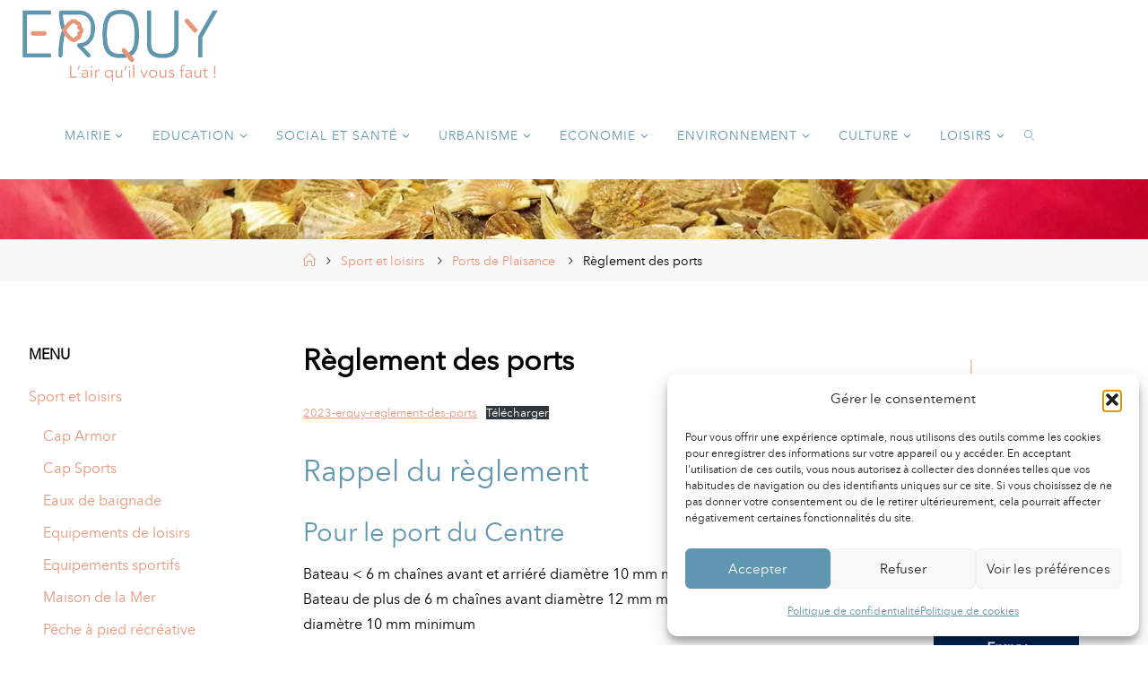

--- FILE ---
content_type: text/html; charset=UTF-8
request_url: https://www.ville-erquy.com/sports-et-loisirs/ports-de-plaisance/reglement-des-ports/
body_size: 25560
content:
<!DOCTYPE html>
<html lang="fr-FR" prefix="og: https://ogp.me/ns#">
<head>
<meta name="viewport" content="width=device-width, user-scalable=yes, initial-scale=1.0">
<meta http-equiv="X-UA-Compatible" content="IE=edge" /><meta charset="UTF-8">
<link rel="profile" href="http://gmpg.org/xfn/11">

<!-- Optimisation des moteurs de recherche par Rank Math PRO - https://rankmath.com/ -->
<title>Règlement des ports - Erquy, site officiel de la Mairie</title>
<meta name="description" content="Pour tout manquement aux règles ci-dessus ou usure excessive (chaîne, manilles, émerillons, bosses) le mouillage d’un titulaire pourra être refusé par le"/>
<meta name="robots" content="index, follow, max-snippet:-1, max-video-preview:-1, max-image-preview:large"/>
<link rel="canonical" href="https://www.ville-erquy.com/sports-et-loisirs/ports-de-plaisance/reglement-des-ports/" />
<meta property="og:locale" content="fr_FR" />
<meta property="og:type" content="article" />
<meta property="og:title" content="Règlement des ports - Erquy, site officiel de la Mairie" />
<meta property="og:description" content="Pour tout manquement aux règles ci-dessus ou usure excessive (chaîne, manilles, émerillons, bosses) le mouillage d’un titulaire pourra être refusé par le" />
<meta property="og:url" content="https://www.ville-erquy.com/sports-et-loisirs/ports-de-plaisance/reglement-des-ports/" />
<meta property="og:site_name" content="Erquy, site officiel de la Mairie" />
<meta property="article:section" content="Loisir" />
<meta property="og:updated_time" content="2022-11-02T17:26:32+01:00" />
<meta property="og:image" content="https://www.ville-erquy.com/wp-content/uploads/port-d-erquy-04-photo-jo-rouxel.webp" />
<meta property="og:image:secure_url" content="https://www.ville-erquy.com/wp-content/uploads/port-d-erquy-04-photo-jo-rouxel.webp" />
<meta property="og:image:width" content="800" />
<meta property="og:image:height" content="450" />
<meta property="og:image:alt" content="port-d-erquy-04-photo-jo-rouxel" />
<meta property="og:image:type" content="image/webp" />
<meta property="article:published_time" content="2022-11-02T01:00:00+01:00" />
<meta property="article:modified_time" content="2022-11-02T17:26:32+01:00" />
<meta name="twitter:card" content="summary_large_image" />
<meta name="twitter:title" content="Règlement des ports - Erquy, site officiel de la Mairie" />
<meta name="twitter:description" content="Pour tout manquement aux règles ci-dessus ou usure excessive (chaîne, manilles, émerillons, bosses) le mouillage d’un titulaire pourra être refusé par le" />
<meta name="twitter:image" content="https://www.ville-erquy.com/wp-content/uploads/port-d-erquy-04-photo-jo-rouxel.webp" />
<meta name="twitter:label1" content="Temps de lecture" />
<meta name="twitter:data1" content="1 minute" />
<script type="application/ld+json" class="rank-math-schema-pro">{"@context":"https://schema.org","@graph":[{"@type":["Person","Organization"],"@id":"https://www.ville-erquy.com/#person","name":"Erquy, site officiel de la Mairie","logo":{"@type":"ImageObject","@id":"https://www.ville-erquy.com/#logo","url":"https://www.ville-erquy.com/wp-content/uploads/2022/11/logo-erquy-bicolore-1-250x250.png","contentUrl":"https://www.ville-erquy.com/wp-content/uploads/2022/11/logo-erquy-bicolore-1-250x250.png","caption":"Erquy, site officiel de la Mairie","inLanguage":"fr-FR"},"image":{"@type":"ImageObject","@id":"https://www.ville-erquy.com/#logo","url":"https://www.ville-erquy.com/wp-content/uploads/2022/11/logo-erquy-bicolore-1-250x250.png","contentUrl":"https://www.ville-erquy.com/wp-content/uploads/2022/11/logo-erquy-bicolore-1-250x250.png","caption":"Erquy, site officiel de la Mairie","inLanguage":"fr-FR"}},{"@type":"WebSite","@id":"https://www.ville-erquy.com/#website","url":"https://www.ville-erquy.com","name":"Erquy, site officiel de la Mairie","publisher":{"@id":"https://www.ville-erquy.com/#person"},"inLanguage":"fr-FR"},{"@type":"ImageObject","@id":"https://www.ville-erquy.com/wp-content/uploads/port-d-erquy-04-photo-jo-rouxel.webp","url":"https://www.ville-erquy.com/wp-content/uploads/port-d-erquy-04-photo-jo-rouxel.webp","width":"800","height":"450","caption":"port-d-erquy-04-photo-jo-rouxel","inLanguage":"fr-FR"},{"@type":"WebPage","@id":"https://www.ville-erquy.com/sports-et-loisirs/ports-de-plaisance/reglement-des-ports/#webpage","url":"https://www.ville-erquy.com/sports-et-loisirs/ports-de-plaisance/reglement-des-ports/","name":"R\u00e8glement des ports - Erquy, site officiel de la Mairie","datePublished":"2022-11-02T01:00:00+01:00","dateModified":"2022-11-02T17:26:32+01:00","isPartOf":{"@id":"https://www.ville-erquy.com/#website"},"primaryImageOfPage":{"@id":"https://www.ville-erquy.com/wp-content/uploads/port-d-erquy-04-photo-jo-rouxel.webp"},"inLanguage":"fr-FR"},{"@type":"Person","@id":"https://www.ville-erquy.com/author/alban/","name":"Communication de service","url":"https://www.ville-erquy.com/author/alban/","image":{"@type":"ImageObject","@id":"https://secure.gravatar.com/avatar/54e7be0632ee95341ba7face8851d7f73b21fc1c77048e34959cacd23b20d3e6?s=96&amp;d=mm&amp;r=g","url":"https://secure.gravatar.com/avatar/54e7be0632ee95341ba7face8851d7f73b21fc1c77048e34959cacd23b20d3e6?s=96&amp;d=mm&amp;r=g","caption":"Communication de service","inLanguage":"fr-FR"}},{"@type":"Article","headline":"R\u00e8glement des ports - Erquy, site officiel de la Mairie","datePublished":"2022-11-02T01:00:00+01:00","dateModified":"2022-11-02T17:26:32+01:00","author":{"@id":"https://www.ville-erquy.com/author/alban/","name":"Communication de service"},"publisher":{"@id":"https://www.ville-erquy.com/#person"},"description":"Pour tout manquement aux r\u00e8gles ci-dessus ou usure excessive (cha\u00eene, manilles, \u00e9merillons, bosses) le mouillage d\u2019un titulaire pourra \u00eatre refus\u00e9 par le","name":"R\u00e8glement des ports - Erquy, site officiel de la Mairie","@id":"https://www.ville-erquy.com/sports-et-loisirs/ports-de-plaisance/reglement-des-ports/#richSnippet","isPartOf":{"@id":"https://www.ville-erquy.com/sports-et-loisirs/ports-de-plaisance/reglement-des-ports/#webpage"},"image":{"@id":"https://www.ville-erquy.com/wp-content/uploads/port-d-erquy-04-photo-jo-rouxel.webp"},"inLanguage":"fr-FR","mainEntityOfPage":{"@id":"https://www.ville-erquy.com/sports-et-loisirs/ports-de-plaisance/reglement-des-ports/#webpage"}}]}</script>
<!-- /Extension Rank Math WordPress SEO -->

<link rel='dns-prefetch' href='//stats.wp.com' />
<link rel='dns-prefetch' href='//fonts.googleapis.com' />
<link rel='dns-prefetch' href='//hcaptcha.com' />
<link rel="alternate" type="application/rss+xml" title="Erquy, site officiel de la Mairie &raquo; Flux" href="https://www.ville-erquy.com/feed/" />
<link rel="alternate" title="oEmbed (JSON)" type="application/json+oembed" href="https://www.ville-erquy.com/wp-json/oembed/1.0/embed?url=https%3A%2F%2Fwww.ville-erquy.com%2Fsports-et-loisirs%2Fports-de-plaisance%2Freglement-des-ports%2F" />
<link rel="alternate" title="oEmbed (XML)" type="text/xml+oembed" href="https://www.ville-erquy.com/wp-json/oembed/1.0/embed?url=https%3A%2F%2Fwww.ville-erquy.com%2Fsports-et-loisirs%2Fports-de-plaisance%2Freglement-des-ports%2F&#038;format=xml" />
<style id='wp-img-auto-sizes-contain-inline-css'>
img:is([sizes=auto i],[sizes^="auto," i]){contain-intrinsic-size:3000px 1500px}
/*# sourceURL=wp-img-auto-sizes-contain-inline-css */
</style>
<link rel='stylesheet' id='leaflet-css' href='https://www.ville-erquy.com/wp-content/plugins/co-marquage-service-public/vendor/leaflet/leaflet.min.css?ver=1.4.0' media='all' />
<link rel='stylesheet' id='comarquage-css' href='https://www.ville-erquy.com/wp-content/plugins/co-marquage-service-public/assets/css/comarquage.css?ver=0.5.77' media='all' />
<style id='cf-frontend-style-inline-css'>
@font-face {
	font-family: 'Avenir Next LT Pro';
	font-weight: 400;
	font-display: auto;
	font-fallback: Arial;
	src: url('https://www.ville-erquy.com/wp-content/uploads/2023/01/avenirnextltpro-regular-webfont.woff2') format('woff2');
}
/*# sourceURL=cf-frontend-style-inline-css */
</style>
<style id='wp-emoji-styles-inline-css'>

	img.wp-smiley, img.emoji {
		display: inline !important;
		border: none !important;
		box-shadow: none !important;
		height: 1em !important;
		width: 1em !important;
		margin: 0 0.07em !important;
		vertical-align: -0.1em !important;
		background: none !important;
		padding: 0 !important;
	}
/*# sourceURL=wp-emoji-styles-inline-css */
</style>
<style id='wp-block-library-inline-css'>
:root{--wp-block-synced-color:#7a00df;--wp-block-synced-color--rgb:122,0,223;--wp-bound-block-color:var(--wp-block-synced-color);--wp-editor-canvas-background:#ddd;--wp-admin-theme-color:#007cba;--wp-admin-theme-color--rgb:0,124,186;--wp-admin-theme-color-darker-10:#006ba1;--wp-admin-theme-color-darker-10--rgb:0,107,160.5;--wp-admin-theme-color-darker-20:#005a87;--wp-admin-theme-color-darker-20--rgb:0,90,135;--wp-admin-border-width-focus:2px}@media (min-resolution:192dpi){:root{--wp-admin-border-width-focus:1.5px}}.wp-element-button{cursor:pointer}:root .has-very-light-gray-background-color{background-color:#eee}:root .has-very-dark-gray-background-color{background-color:#313131}:root .has-very-light-gray-color{color:#eee}:root .has-very-dark-gray-color{color:#313131}:root .has-vivid-green-cyan-to-vivid-cyan-blue-gradient-background{background:linear-gradient(135deg,#00d084,#0693e3)}:root .has-purple-crush-gradient-background{background:linear-gradient(135deg,#34e2e4,#4721fb 50%,#ab1dfe)}:root .has-hazy-dawn-gradient-background{background:linear-gradient(135deg,#faaca8,#dad0ec)}:root .has-subdued-olive-gradient-background{background:linear-gradient(135deg,#fafae1,#67a671)}:root .has-atomic-cream-gradient-background{background:linear-gradient(135deg,#fdd79a,#004a59)}:root .has-nightshade-gradient-background{background:linear-gradient(135deg,#330968,#31cdcf)}:root .has-midnight-gradient-background{background:linear-gradient(135deg,#020381,#2874fc)}:root{--wp--preset--font-size--normal:16px;--wp--preset--font-size--huge:42px}.has-regular-font-size{font-size:1em}.has-larger-font-size{font-size:2.625em}.has-normal-font-size{font-size:var(--wp--preset--font-size--normal)}.has-huge-font-size{font-size:var(--wp--preset--font-size--huge)}.has-text-align-center{text-align:center}.has-text-align-left{text-align:left}.has-text-align-right{text-align:right}.has-fit-text{white-space:nowrap!important}#end-resizable-editor-section{display:none}.aligncenter{clear:both}.items-justified-left{justify-content:flex-start}.items-justified-center{justify-content:center}.items-justified-right{justify-content:flex-end}.items-justified-space-between{justify-content:space-between}.screen-reader-text{border:0;clip-path:inset(50%);height:1px;margin:-1px;overflow:hidden;padding:0;position:absolute;width:1px;word-wrap:normal!important}.screen-reader-text:focus{background-color:#ddd;clip-path:none;color:#444;display:block;font-size:1em;height:auto;left:5px;line-height:normal;padding:15px 23px 14px;text-decoration:none;top:5px;width:auto;z-index:100000}html :where(.has-border-color){border-style:solid}html :where([style*=border-top-color]){border-top-style:solid}html :where([style*=border-right-color]){border-right-style:solid}html :where([style*=border-bottom-color]){border-bottom-style:solid}html :where([style*=border-left-color]){border-left-style:solid}html :where([style*=border-width]){border-style:solid}html :where([style*=border-top-width]){border-top-style:solid}html :where([style*=border-right-width]){border-right-style:solid}html :where([style*=border-bottom-width]){border-bottom-style:solid}html :where([style*=border-left-width]){border-left-style:solid}html :where(img[class*=wp-image-]){height:auto;max-width:100%}:where(figure){margin:0 0 1em}html :where(.is-position-sticky){--wp-admin--admin-bar--position-offset:var(--wp-admin--admin-bar--height,0px)}@media screen and (max-width:600px){html :where(.is-position-sticky){--wp-admin--admin-bar--position-offset:0px}}

/*# sourceURL=wp-block-library-inline-css */
</style><style id='wp-block-file-inline-css'>
.wp-block-file{box-sizing:border-box}.wp-block-file:not(.wp-element-button){font-size:.8em}.wp-block-file.aligncenter{text-align:center}.wp-block-file.alignright{text-align:right}.wp-block-file *+.wp-block-file__button{margin-left:.75em}:where(.wp-block-file){margin-bottom:1.5em}.wp-block-file__embed{margin-bottom:1em}:where(.wp-block-file__button){border-radius:2em;display:inline-block;padding:.5em 1em}:where(.wp-block-file__button):where(a):active,:where(.wp-block-file__button):where(a):focus,:where(.wp-block-file__button):where(a):hover,:where(.wp-block-file__button):where(a):visited{box-shadow:none;color:#fff;opacity:.85;text-decoration:none}
/*# sourceURL=https://www.ville-erquy.com/wp-includes/blocks/file/style.min.css */
</style>
<style id='wp-block-heading-inline-css'>
h1:where(.wp-block-heading).has-background,h2:where(.wp-block-heading).has-background,h3:where(.wp-block-heading).has-background,h4:where(.wp-block-heading).has-background,h5:where(.wp-block-heading).has-background,h6:where(.wp-block-heading).has-background{padding:1.25em 2.375em}h1.has-text-align-left[style*=writing-mode]:where([style*=vertical-lr]),h1.has-text-align-right[style*=writing-mode]:where([style*=vertical-rl]),h2.has-text-align-left[style*=writing-mode]:where([style*=vertical-lr]),h2.has-text-align-right[style*=writing-mode]:where([style*=vertical-rl]),h3.has-text-align-left[style*=writing-mode]:where([style*=vertical-lr]),h3.has-text-align-right[style*=writing-mode]:where([style*=vertical-rl]),h4.has-text-align-left[style*=writing-mode]:where([style*=vertical-lr]),h4.has-text-align-right[style*=writing-mode]:where([style*=vertical-rl]),h5.has-text-align-left[style*=writing-mode]:where([style*=vertical-lr]),h5.has-text-align-right[style*=writing-mode]:where([style*=vertical-rl]),h6.has-text-align-left[style*=writing-mode]:where([style*=vertical-lr]),h6.has-text-align-right[style*=writing-mode]:where([style*=vertical-rl]){rotate:180deg}
/*# sourceURL=https://www.ville-erquy.com/wp-includes/blocks/heading/style.min.css */
</style>
<style id='wp-block-list-inline-css'>
ol,ul{box-sizing:border-box}:root :where(.wp-block-list.has-background){padding:1.25em 2.375em}
/*# sourceURL=https://www.ville-erquy.com/wp-includes/blocks/list/style.min.css */
</style>
<style id='wp-block-paragraph-inline-css'>
.is-small-text{font-size:.875em}.is-regular-text{font-size:1em}.is-large-text{font-size:2.25em}.is-larger-text{font-size:3em}.has-drop-cap:not(:focus):first-letter{float:left;font-size:8.4em;font-style:normal;font-weight:100;line-height:.68;margin:.05em .1em 0 0;text-transform:uppercase}body.rtl .has-drop-cap:not(:focus):first-letter{float:none;margin-left:.1em}p.has-drop-cap.has-background{overflow:hidden}:root :where(p.has-background){padding:1.25em 2.375em}:where(p.has-text-color:not(.has-link-color)) a{color:inherit}p.has-text-align-left[style*="writing-mode:vertical-lr"],p.has-text-align-right[style*="writing-mode:vertical-rl"]{rotate:180deg}
/*# sourceURL=https://www.ville-erquy.com/wp-includes/blocks/paragraph/style.min.css */
</style>
<style id='global-styles-inline-css'>
:root{--wp--preset--aspect-ratio--square: 1;--wp--preset--aspect-ratio--4-3: 4/3;--wp--preset--aspect-ratio--3-4: 3/4;--wp--preset--aspect-ratio--3-2: 3/2;--wp--preset--aspect-ratio--2-3: 2/3;--wp--preset--aspect-ratio--16-9: 16/9;--wp--preset--aspect-ratio--9-16: 9/16;--wp--preset--color--black: #000000;--wp--preset--color--cyan-bluish-gray: #abb8c3;--wp--preset--color--white: #ffffff;--wp--preset--color--pale-pink: #f78da7;--wp--preset--color--vivid-red: #cf2e2e;--wp--preset--color--luminous-vivid-orange: #ff6900;--wp--preset--color--luminous-vivid-amber: #fcb900;--wp--preset--color--light-green-cyan: #7bdcb5;--wp--preset--color--vivid-green-cyan: #00d084;--wp--preset--color--pale-cyan-blue: #8ed1fc;--wp--preset--color--vivid-cyan-blue: #0693e3;--wp--preset--color--vivid-purple: #9b51e0;--wp--preset--color--accent-1: #e9967a;--wp--preset--color--accent-2: #5f96b0;--wp--preset--color--headings: #6097b0;--wp--preset--color--sitetext: #000000;--wp--preset--color--sitebg: #ffffff;--wp--preset--gradient--vivid-cyan-blue-to-vivid-purple: linear-gradient(135deg,rgb(6,147,227) 0%,rgb(155,81,224) 100%);--wp--preset--gradient--light-green-cyan-to-vivid-green-cyan: linear-gradient(135deg,rgb(122,220,180) 0%,rgb(0,208,130) 100%);--wp--preset--gradient--luminous-vivid-amber-to-luminous-vivid-orange: linear-gradient(135deg,rgb(252,185,0) 0%,rgb(255,105,0) 100%);--wp--preset--gradient--luminous-vivid-orange-to-vivid-red: linear-gradient(135deg,rgb(255,105,0) 0%,rgb(207,46,46) 100%);--wp--preset--gradient--very-light-gray-to-cyan-bluish-gray: linear-gradient(135deg,rgb(238,238,238) 0%,rgb(169,184,195) 100%);--wp--preset--gradient--cool-to-warm-spectrum: linear-gradient(135deg,rgb(74,234,220) 0%,rgb(151,120,209) 20%,rgb(207,42,186) 40%,rgb(238,44,130) 60%,rgb(251,105,98) 80%,rgb(254,248,76) 100%);--wp--preset--gradient--blush-light-purple: linear-gradient(135deg,rgb(255,206,236) 0%,rgb(152,150,240) 100%);--wp--preset--gradient--blush-bordeaux: linear-gradient(135deg,rgb(254,205,165) 0%,rgb(254,45,45) 50%,rgb(107,0,62) 100%);--wp--preset--gradient--luminous-dusk: linear-gradient(135deg,rgb(255,203,112) 0%,rgb(199,81,192) 50%,rgb(65,88,208) 100%);--wp--preset--gradient--pale-ocean: linear-gradient(135deg,rgb(255,245,203) 0%,rgb(182,227,212) 50%,rgb(51,167,181) 100%);--wp--preset--gradient--electric-grass: linear-gradient(135deg,rgb(202,248,128) 0%,rgb(113,206,126) 100%);--wp--preset--gradient--midnight: linear-gradient(135deg,rgb(2,3,129) 0%,rgb(40,116,252) 100%);--wp--preset--font-size--small: 10px;--wp--preset--font-size--medium: 20px;--wp--preset--font-size--large: 25px;--wp--preset--font-size--x-large: 42px;--wp--preset--font-size--normal: 16px;--wp--preset--font-size--larger: 40px;--wp--preset--spacing--20: 0.44rem;--wp--preset--spacing--30: 0.67rem;--wp--preset--spacing--40: 1rem;--wp--preset--spacing--50: 1.5rem;--wp--preset--spacing--60: 2.25rem;--wp--preset--spacing--70: 3.38rem;--wp--preset--spacing--80: 5.06rem;--wp--preset--shadow--natural: 6px 6px 9px rgba(0, 0, 0, 0.2);--wp--preset--shadow--deep: 12px 12px 50px rgba(0, 0, 0, 0.4);--wp--preset--shadow--sharp: 6px 6px 0px rgba(0, 0, 0, 0.2);--wp--preset--shadow--outlined: 6px 6px 0px -3px rgb(255, 255, 255), 6px 6px rgb(0, 0, 0);--wp--preset--shadow--crisp: 6px 6px 0px rgb(0, 0, 0);}:where(.is-layout-flex){gap: 0.5em;}:where(.is-layout-grid){gap: 0.5em;}body .is-layout-flex{display: flex;}.is-layout-flex{flex-wrap: wrap;align-items: center;}.is-layout-flex > :is(*, div){margin: 0;}body .is-layout-grid{display: grid;}.is-layout-grid > :is(*, div){margin: 0;}:where(.wp-block-columns.is-layout-flex){gap: 2em;}:where(.wp-block-columns.is-layout-grid){gap: 2em;}:where(.wp-block-post-template.is-layout-flex){gap: 1.25em;}:where(.wp-block-post-template.is-layout-grid){gap: 1.25em;}.has-black-color{color: var(--wp--preset--color--black) !important;}.has-cyan-bluish-gray-color{color: var(--wp--preset--color--cyan-bluish-gray) !important;}.has-white-color{color: var(--wp--preset--color--white) !important;}.has-pale-pink-color{color: var(--wp--preset--color--pale-pink) !important;}.has-vivid-red-color{color: var(--wp--preset--color--vivid-red) !important;}.has-luminous-vivid-orange-color{color: var(--wp--preset--color--luminous-vivid-orange) !important;}.has-luminous-vivid-amber-color{color: var(--wp--preset--color--luminous-vivid-amber) !important;}.has-light-green-cyan-color{color: var(--wp--preset--color--light-green-cyan) !important;}.has-vivid-green-cyan-color{color: var(--wp--preset--color--vivid-green-cyan) !important;}.has-pale-cyan-blue-color{color: var(--wp--preset--color--pale-cyan-blue) !important;}.has-vivid-cyan-blue-color{color: var(--wp--preset--color--vivid-cyan-blue) !important;}.has-vivid-purple-color{color: var(--wp--preset--color--vivid-purple) !important;}.has-black-background-color{background-color: var(--wp--preset--color--black) !important;}.has-cyan-bluish-gray-background-color{background-color: var(--wp--preset--color--cyan-bluish-gray) !important;}.has-white-background-color{background-color: var(--wp--preset--color--white) !important;}.has-pale-pink-background-color{background-color: var(--wp--preset--color--pale-pink) !important;}.has-vivid-red-background-color{background-color: var(--wp--preset--color--vivid-red) !important;}.has-luminous-vivid-orange-background-color{background-color: var(--wp--preset--color--luminous-vivid-orange) !important;}.has-luminous-vivid-amber-background-color{background-color: var(--wp--preset--color--luminous-vivid-amber) !important;}.has-light-green-cyan-background-color{background-color: var(--wp--preset--color--light-green-cyan) !important;}.has-vivid-green-cyan-background-color{background-color: var(--wp--preset--color--vivid-green-cyan) !important;}.has-pale-cyan-blue-background-color{background-color: var(--wp--preset--color--pale-cyan-blue) !important;}.has-vivid-cyan-blue-background-color{background-color: var(--wp--preset--color--vivid-cyan-blue) !important;}.has-vivid-purple-background-color{background-color: var(--wp--preset--color--vivid-purple) !important;}.has-black-border-color{border-color: var(--wp--preset--color--black) !important;}.has-cyan-bluish-gray-border-color{border-color: var(--wp--preset--color--cyan-bluish-gray) !important;}.has-white-border-color{border-color: var(--wp--preset--color--white) !important;}.has-pale-pink-border-color{border-color: var(--wp--preset--color--pale-pink) !important;}.has-vivid-red-border-color{border-color: var(--wp--preset--color--vivid-red) !important;}.has-luminous-vivid-orange-border-color{border-color: var(--wp--preset--color--luminous-vivid-orange) !important;}.has-luminous-vivid-amber-border-color{border-color: var(--wp--preset--color--luminous-vivid-amber) !important;}.has-light-green-cyan-border-color{border-color: var(--wp--preset--color--light-green-cyan) !important;}.has-vivid-green-cyan-border-color{border-color: var(--wp--preset--color--vivid-green-cyan) !important;}.has-pale-cyan-blue-border-color{border-color: var(--wp--preset--color--pale-cyan-blue) !important;}.has-vivid-cyan-blue-border-color{border-color: var(--wp--preset--color--vivid-cyan-blue) !important;}.has-vivid-purple-border-color{border-color: var(--wp--preset--color--vivid-purple) !important;}.has-vivid-cyan-blue-to-vivid-purple-gradient-background{background: var(--wp--preset--gradient--vivid-cyan-blue-to-vivid-purple) !important;}.has-light-green-cyan-to-vivid-green-cyan-gradient-background{background: var(--wp--preset--gradient--light-green-cyan-to-vivid-green-cyan) !important;}.has-luminous-vivid-amber-to-luminous-vivid-orange-gradient-background{background: var(--wp--preset--gradient--luminous-vivid-amber-to-luminous-vivid-orange) !important;}.has-luminous-vivid-orange-to-vivid-red-gradient-background{background: var(--wp--preset--gradient--luminous-vivid-orange-to-vivid-red) !important;}.has-very-light-gray-to-cyan-bluish-gray-gradient-background{background: var(--wp--preset--gradient--very-light-gray-to-cyan-bluish-gray) !important;}.has-cool-to-warm-spectrum-gradient-background{background: var(--wp--preset--gradient--cool-to-warm-spectrum) !important;}.has-blush-light-purple-gradient-background{background: var(--wp--preset--gradient--blush-light-purple) !important;}.has-blush-bordeaux-gradient-background{background: var(--wp--preset--gradient--blush-bordeaux) !important;}.has-luminous-dusk-gradient-background{background: var(--wp--preset--gradient--luminous-dusk) !important;}.has-pale-ocean-gradient-background{background: var(--wp--preset--gradient--pale-ocean) !important;}.has-electric-grass-gradient-background{background: var(--wp--preset--gradient--electric-grass) !important;}.has-midnight-gradient-background{background: var(--wp--preset--gradient--midnight) !important;}.has-small-font-size{font-size: var(--wp--preset--font-size--small) !important;}.has-medium-font-size{font-size: var(--wp--preset--font-size--medium) !important;}.has-large-font-size{font-size: var(--wp--preset--font-size--large) !important;}.has-x-large-font-size{font-size: var(--wp--preset--font-size--x-large) !important;}
/*# sourceURL=global-styles-inline-css */
</style>

<style id='classic-theme-styles-inline-css'>
/*! This file is auto-generated */
.wp-block-button__link{color:#fff;background-color:#32373c;border-radius:9999px;box-shadow:none;text-decoration:none;padding:calc(.667em + 2px) calc(1.333em + 2px);font-size:1.125em}.wp-block-file__button{background:#32373c;color:#fff;text-decoration:none}
/*# sourceURL=/wp-includes/css/classic-themes.min.css */
</style>
<link rel='stylesheet' id='contact-form-7-css' href='https://www.ville-erquy.com/wp-content/plugins/contact-form-7/includes/css/styles.css?ver=6.1.4' media='all' />
<link rel='stylesheet' id='cmplz-general-css' href='https://www.ville-erquy.com/wp-content/plugins/complianz-gdpr/assets/css/cookieblocker.min.css?ver=1765904734' media='all' />
<link rel='stylesheet' id='fluida-themefonts-css' href='https://www.ville-erquy.com/wp-content/themes/fluida/resources/fonts/fontfaces.css?ver=1.8.8.1' media='all' />
<link rel='stylesheet' id='fluida-googlefonts-css' href='//fonts.googleapis.com/css?family=avenir+next+lt+pro%3A%7Cavenir+next+lt+pro%3A100%2C200%2C300%2C400%2C500%2C600%2C700%2C800%2C900%7Cavenir+next+lt+pro%3A300%7Cavenir+next+lt+pro%3A700%7Cavenir+next+lt+pro%3A600%7Cavenir+next+lt+pro%3A100&#038;ver=1.8.8.1' media='all' />
<link rel='stylesheet' id='fluida-main-css' href='https://www.ville-erquy.com/wp-content/themes/fluida/style.css?ver=1.8.8.1' media='all' />
<style id='fluida-main-inline-css'>
 #site-header-main-inside, #container, #colophon-inside, #footer-inside, #breadcrumbs-container-inside, #wp-custom-header { margin: 0 auto; max-width: 1920px; } #site-header-main { left: 0; right: 0; } #primary { width: 300px; } #secondary { width: 300px; } #container.one-column { } #container.two-columns-right #secondary { float: right; } #container.two-columns-right .main, .two-columns-right #breadcrumbs { width: calc( 98% - 300px ); float: left; } #container.two-columns-left #primary { float: left; } #container.two-columns-left .main, .two-columns-left #breadcrumbs { width: calc( 98% - 300px ); float: right; } #container.three-columns-right #primary, #container.three-columns-left #primary, #container.three-columns-sided #primary { float: left; } #container.three-columns-right #secondary, #container.three-columns-left #secondary, #container.three-columns-sided #secondary { float: left; } #container.three-columns-right #primary, #container.three-columns-left #secondary { margin-left: 2%; margin-right: 2%; } #container.three-columns-right .main, .three-columns-right #breadcrumbs { width: calc( 96% - 600px ); float: left; } #container.three-columns-left .main, .three-columns-left #breadcrumbs { width: calc( 96% - 600px ); float: right; } #container.three-columns-sided #secondary { float: right; } #container.three-columns-sided .main, .three-columns-sided #breadcrumbs { width: calc( 96% - 600px ); float: right; margin: 0 calc( 2% + 300px ) 0 -1920px; } #site-text { clip: rect(1px, 1px, 1px, 1px); height: 1px; overflow: hidden; position: absolute !important; width: 1px; word-wrap: normal !important; } html { font-family: 'avenir next lt pro'; font-size: 16px; font-weight: 300; line-height: 1.8; } #site-title { font-family: 'avenir next lt pro'; font-size: 150%; font-weight: 300; } #access ul li a { font-family: 'avenir next lt pro'; font-size: 90%; font-weight: 300; } #access i.search-icon { ; } .widget-title { font-family: 'avenir next lt pro'; font-size: 100%; font-weight: 700; } .widget-container { font-family: 'avenir next lt pro'; font-size: 100%; font-weight: 300; } .entry-title, #reply-title, .woocommerce .main .page-title, .woocommerce .main .entry-title { font-family: 'avenir next lt pro'; font-size: 200%; font-weight: 600; } .content-masonry .entry-title { font-size: 150%; } h1 { font-size: 2.33em; } h2 { font-size: 2.06em; } h3 { font-size: 1.79em; } h4 { font-size: 1.52em; } h5 { font-size: 1.25em; } h6 { font-size: 0.98em; } h1, h2, h3, h4, h5, h6 { font-family: 'avenir next lt pro'; font-weight: 100; } .lp-staticslider .staticslider-caption-title, .seriousslider.seriousslider-theme .seriousslider-caption-title { font-family: 'avenir next lt pro'; } body { color: #000000; background-color: #ffffff; } #site-header-main, #site-header-main-inside, #access ul li a, #access ul ul, #access::after { background-color: #ffffff; } #access .menu-main-search .searchform { border-color: #6097b0; background-color: #6097b0; } .menu-search-animated .searchform input[type="search"], .menu-search-animated .searchform input[type="search"]:focus { color: #ffffff; } #header a { color: #e9967a; } #access > div > ul > li, #access > div > ul > li > a { color: #6097b0; } #access ul.sub-menu li a, #access ul.children li a { color: #e9967a; } #access ul.sub-menu li:hover > a, #access ul.children li:hover > a { background-color: rgba(233,150,122,0.1); } #access > div > ul > li:hover > a { color: #ffffff; } #access ul > li.current_page_item > a, #access ul > li.current-menu-item > a, #access ul > li.current_page_ancestor > a, #access ul > li.current-menu-ancestor > a, #access .sub-menu, #access .children { border-top-color: #6097b0; } #access ul ul ul { border-left-color: rgba(233,150,122,0.5); } #access > div > ul > li:hover > a { background-color: #6097b0; } #access ul.children > li.current_page_item > a, #access ul.sub-menu > li.current-menu-item > a, #access ul.children > li.current_page_ancestor > a, #access ul.sub-menu > li.current-menu-ancestor > a { border-color: #e9967a; } .searchform .searchsubmit, .searchform:hover input[type="search"], .searchform input[type="search"]:focus { color: #ffffff; background-color: transparent; } .searchform::after, .searchform input[type="search"]:focus, .searchform .searchsubmit:hover { background-color: #e9967a; } article.hentry, #primary, .searchform, .main > div:not(#content-masonry), .main > header, .main > nav#nav-below, .pagination span, .pagination a, #nav-old-below .nav-previous, #nav-old-below .nav-next { background-color: #ffffff; } #breadcrumbs-container { background-color: #f8f8f8;} #secondary { ; } #colophon, #footer { background-color: #0f0d0d; color: #ffffff; } span.entry-format { color: #e9967a; } .format-aside { border-top-color: #ffffff; } article.hentry .post-thumbnail-container { background-color: rgba(0,0,0,0.15); } .entry-content blockquote::before, .entry-content blockquote::after { color: rgba(0,0,0,0.1); } .entry-content h1, .entry-content h2, .entry-content h3, .entry-content h4, .lp-text-content h1, .lp-text-content h2, .lp-text-content h3, .lp-text-content h4 { color: #6097b0; } a { color: #e9967a; } a:hover, .entry-meta span a:hover, .comments-link a:hover { color: #5f96b0; } #footer a, .page-title strong { color: #e9967a; } #footer a:hover, #site-title a:hover span { color: #5f96b0; } #access > div > ul > li.menu-search-animated:hover i { color: #ffffff; } .continue-reading-link { color: #ffffff; background-color: #5f96b0} .continue-reading-link:before { background-color: #e9967a} .continue-reading-link:hover { color: #ffffff; } header.pad-container { border-top-color: #e9967a; } article.sticky:after { background-color: rgba(233,150,122,1); } .socials a:before { color: #e9967a; } .socials a:hover:before { color: #5f96b0; } .fluida-normalizedtags #content .tagcloud a { color: #ffffff; background-color: #e9967a; } .fluida-normalizedtags #content .tagcloud a:hover { background-color: #5f96b0; } #toTop .icon-back2top:before { color: #e9967a; } #toTop:hover .icon-back2top:before { color: #5f96b0; } .entry-meta .icon-metas:before { color: #5f96b0; } .page-link a:hover { border-top-color: #5f96b0; } #site-title span a span:nth-child(1) { background-color: #e9967a; color: #ffffff; width: 1.4em; margin-right: .1em; text-align: center; line-height: 1.4; font-weight: 300; } #site-title span a:hover span:nth-child(1) { background-color: #5f96b0; } .fluida-caption-one .main .wp-caption .wp-caption-text { border-bottom-color: #eeeeee; } .fluida-caption-two .main .wp-caption .wp-caption-text { background-color: #f5f5f5; } .fluida-image-one .entry-content img[class*="align"], .fluida-image-one .entry-summary img[class*="align"], .fluida-image-two .entry-content img[class*='align'], .fluida-image-two .entry-summary img[class*='align'] { border-color: #eeeeee; } .fluida-image-five .entry-content img[class*='align'], .fluida-image-five .entry-summary img[class*='align'] { border-color: #e9967a; } /* diffs */ span.edit-link a.post-edit-link, span.edit-link a.post-edit-link:hover, span.edit-link .icon-edit:before { color: #454545; } .searchform { border-color: #ebebeb; } .entry-meta span, .entry-utility span, .entry-meta time, .comment-meta a, #breadcrumbs-nav .icon-angle-right::before, .footermenu ul li span.sep { color: #454545; } #footer { border-top-color: #232121; } #colophon .widget-container:after { background-color: #232121; } #commentform { max-width:650px;} code, .reply a:after, #nav-below .nav-previous a:before, #nav-below .nav-next a:before, .reply a:after { background-color: #eeeeee; } pre, .entry-meta .author, nav.sidebarmenu, .page-link > span, article .author-info, .comment-author, .commentlist .comment-body, .commentlist .pingback, nav.sidebarmenu li a { border-color: #eeeeee; } select, input[type], textarea { color: #000000; } button, input[type="button"], input[type="submit"], input[type="reset"] { background-color: #e9967a; color: #ffffff; } button:hover, input[type="button"]:hover, input[type="submit"]:hover, input[type="reset"]:hover { background-color: #5f96b0; } select, input[type], textarea { border-color: #e9e9e9; } input[type]:hover, textarea:hover, select:hover, input[type]:focus, textarea:focus, select:focus { border-color: #cdcdcd; } hr { background-color: #e9e9e9; } #toTop { background-color: rgba(250,250,250,0.8) } /* gutenberg */ .wp-block-image.alignwide { margin-left: -3%; margin-right: -3%; } .wp-block-image.alignwide img { width: 106%; max-width: 106%; } .has-accent-1-color, .has-accent-1-color:hover { color: #e9967a; } .has-accent-2-color, .has-accent-2-color:hover { color: #5f96b0; } .has-headings-color, .has-headings-color:hover { color: #6097b0; } .has-sitetext-color, .has-sitetext-color:hover { color: #000000; } .has-sitebg-color, .has-sitebg-color:hover { color: #ffffff; } .has-accent-1-background-color { background-color: #e9967a; } .has-accent-2-background-color { background-color: #5f96b0; } .has-headings-background-color { background-color: #6097b0; } .has-sitetext-background-color { background-color: #000000; } .has-sitebg-background-color { background-color: #ffffff; } .has-small-font-size { font-size: 10px; } .has-regular-font-size { font-size: 16px; } .has-large-font-size { font-size: 25px; } .has-larger-font-size { font-size: 40px; } .has-huge-font-size { font-size: 40px; } /* woocommerce */ .woocommerce-page #respond input#submit.alt, .woocommerce a.button.alt, .woocommerce-page button.button.alt, .woocommerce input.button.alt, .woocommerce #respond input#submit, .woocommerce a.button, .woocommerce button.button, .woocommerce input.button { background-color: #e9967a; color: #ffffff; line-height: 1.8; } .woocommerce #respond input#submit:hover, .woocommerce a.button:hover, .woocommerce button.button:hover, .woocommerce input.button:hover { background-color: #ffb89c; color: #ffffff;} .woocommerce-page #respond input#submit.alt, .woocommerce a.button.alt, .woocommerce-page button.button.alt, .woocommerce input.button.alt { background-color: #5f96b0; color: #ffffff; line-height: 1.8; } .woocommerce-page #respond input#submit.alt:hover, .woocommerce a.button.alt:hover, .woocommerce-page button.button.alt:hover, .woocommerce input.button.alt:hover { background-color: #81b8d2; color: #ffffff;} .woocommerce div.product .woocommerce-tabs ul.tabs li.active { border-bottom-color: #ffffff; } .woocommerce #respond input#submit.alt.disabled, .woocommerce #respond input#submit.alt.disabled:hover, .woocommerce #respond input#submit.alt:disabled, .woocommerce #respond input#submit.alt:disabled:hover, .woocommerce #respond input#submit.alt[disabled]:disabled, .woocommerce #respond input#submit.alt[disabled]:disabled:hover, .woocommerce a.button.alt.disabled, .woocommerce a.button.alt.disabled:hover, .woocommerce a.button.alt:disabled, .woocommerce a.button.alt:disabled:hover, .woocommerce a.button.alt[disabled]:disabled, .woocommerce a.button.alt[disabled]:disabled:hover, .woocommerce button.button.alt.disabled, .woocommerce button.button.alt.disabled:hover, .woocommerce button.button.alt:disabled, .woocommerce button.button.alt:disabled:hover, .woocommerce button.button.alt[disabled]:disabled, .woocommerce button.button.alt[disabled]:disabled:hover, .woocommerce input.button.alt.disabled, .woocommerce input.button.alt.disabled:hover, .woocommerce input.button.alt:disabled, .woocommerce input.button.alt:disabled:hover, .woocommerce input.button.alt[disabled]:disabled, .woocommerce input.button.alt[disabled]:disabled:hover { background-color: #5f96b0; } .woocommerce ul.products li.product .price, .woocommerce div.product p.price, .woocommerce div.product span.price { color: #000000 } #add_payment_method #payment, .woocommerce-cart #payment, .woocommerce-checkout #payment { background: #f5f5f5; } /* mobile menu */ nav#mobile-menu { background-color: #ffffff; color: #6097b0;} #mobile-menu .menu-main-search input[type="search"] { color: #6097b0; } .main .entry-content, .main .entry-summary { text-align: inherit; } .main p, .main ul, .main ol, .main dd, .main pre, .main hr { margin-bottom: 1em; } .main .entry-content p { text-indent: 0em; } .main a.post-featured-image { background-position: center center; } #content { margin-top: 0px; } #content { padding-left: 0px; padding-right: 0px; } #header-widget-area { width: 100%; right: 10px; } .fluida-stripped-table .main thead th, .fluida-bordered-table .main thead th, .fluida-stripped-table .main td, .fluida-stripped-table .main th, .fluida-bordered-table .main th, .fluida-bordered-table .main td { border-color: #e9e9e9; } .fluida-clean-table .main th, .fluida-stripped-table .main tr:nth-child(even) td, .fluida-stripped-table .main tr:nth-child(even) th { background-color: #f6f6f6; } .fluida-cropped-featured .main .post-thumbnail-container { height: 200px; } .fluida-responsive-featured .main .post-thumbnail-container { max-height: 200px; height: auto; } #secondary { border: 0; box-shadow: none; } #primary + #secondary { padding-left: 1em; } article.hentry .article-inner, #breadcrumbs-nav, body.woocommerce.woocommerce-page #breadcrumbs-nav, #content-masonry article.hentry .article-inner, .pad-container { padding-left: 2%; padding-right: 2%; } .fluida-magazine-two.archive #breadcrumbs-nav, .fluida-magazine-two.archive .pad-container, .fluida-magazine-two.search #breadcrumbs-nav, .fluida-magazine-two.search .pad-container, .fluida-magazine-two.page-template-template-page-with-intro #breadcrumbs-nav, .fluida-magazine-two.page-template-template-page-with-intro .pad-container { padding-left: 1%; padding-right: 1%; } .fluida-magazine-three.archive #breadcrumbs-nav, .fluida-magazine-three.archive .pad-container, .fluida-magazine-three.search #breadcrumbs-nav, .fluida-magazine-three.search .pad-container, .fluida-magazine-three.page-template-template-page-with-intro #breadcrumbs-nav, .fluida-magazine-three.page-template-template-page-with-intro .pad-container { padding-left: 0.66666666666667%; padding-right: 0.66666666666667%; } #site-header-main { height:100px; } #sheader, .identity, #nav-toggle { height:100px; line-height:100px; } #access div > ul > li > a { line-height:98px; } #access .menu-main-search > a, #branding { height:100px; } .fluida-responsive-headerimage #masthead #header-image-main-inside { max-height: 1080px; } .fluida-cropped-headerimage #masthead div.header-image { height: 1080px; } #masthead #site-header-main { position: fixed; top: 0; box-shadow: 0 0 3px rgba(0,0,0,0.2); } #header-image-main { margin-top: 100px; } .fluida-landing-page .lp-blocks-inside, .fluida-landing-page .lp-boxes-inside, .fluida-landing-page .lp-text-inside, .fluida-landing-page .lp-posts-inside, .fluida-landing-page .lp-section-header { max-width: 1920px; } .seriousslider-theme .seriousslider-caption-buttons a:nth-child(2n+1), a.staticslider-button:nth-child(2n+1) { color: #000000; border-color: #ffffff; background-color: #ffffff; } .seriousslider-theme .seriousslider-caption-buttons a:nth-child(2n+1):hover, a.staticslider-button:nth-child(2n+1):hover { color: #ffffff; } .seriousslider-theme .seriousslider-caption-buttons a:nth-child(2n), a.staticslider-button:nth-child(2n) { border-color: #ffffff; color: #ffffff; } .seriousslider-theme .seriousslider-caption-buttons a:nth-child(2n):hover, .staticslider-button:nth-child(2n):hover { color: #000000; background-color: #ffffff; } .lp-blocks { ; } .lp-block > i::before { color: #e9967a; } .lp-block:hover i::before { color: #5f96b0; } .lp-block i:after { background-color: #e9967a; } .lp-block:hover i:after { background-color: #5f96b0; } .lp-block-text, .lp-boxes-static .lp-box-text, .lp-section-desc { color: #3c3c3c; } .lp-text { background-color: #ffffff; } .lp-boxes-1 .lp-box .lp-box-image { height: 250px; } .lp-boxes-1.lp-boxes-animated .lp-box:hover .lp-box-text { max-height: 150px; } .lp-boxes-2 .lp-box .lp-box-image { height: 250px; } .lp-boxes-2.lp-boxes-animated .lp-box:hover .lp-box-text { max-height: 150px; } .lp-box-readmore { color: #e9967a; } .lp-boxes { background-color: #e9967a; } .lp-boxes .lp-box-overlay { background-color: rgba(233,150,122, 0.9); } .lpbox-rnd1 { background-color: #c8c8c8; } .lpbox-rnd2 { background-color: #c3c3c3; } .lpbox-rnd3 { background-color: #bebebe; } .lpbox-rnd4 { background-color: #b9b9b9; } .lpbox-rnd5 { background-color: #b4b4b4; } .lpbox-rnd6 { background-color: #afafaf; } .lpbox-rnd7 { background-color: #aaaaaa; } .lpbox-rnd8 { background-color: #a5a5a5; } 
/*# sourceURL=fluida-main-inline-css */
</style>
<link rel='stylesheet' id='cryout-serious-slider-style-css' href='https://www.ville-erquy.com/wp-content/plugins/cryout-serious-slider/resources/style.css?ver=1.2.7' media='all' />
<link rel='stylesheet' id='sib-front-css-css' href='https://www.ville-erquy.com/wp-content/plugins/mailin/css/mailin-front.css?ver=6.9' media='all' />
<script src="https://www.ville-erquy.com/wp-includes/js/jquery/jquery.min.js?ver=3.7.1" id="jquery-core-js"></script>
<script src="https://www.ville-erquy.com/wp-includes/js/jquery/jquery-migrate.min.js?ver=3.4.1" id="jquery-migrate-js"></script>
<script src="https://www.ville-erquy.com/wp-content/plugins/cryout-serious-slider/resources/jquery.mobile.custom.min.js?ver=1.2.7" id="cryout-serious-slider-jquerymobile-js"></script>
<script src="https://www.ville-erquy.com/wp-content/plugins/cryout-serious-slider/resources/slider.js?ver=1.2.7" id="cryout-serious-slider-script-js"></script>
<script id="sib-front-js-js-extra">
var sibErrMsg = {"invalidMail":"Veuillez entrer une adresse e-mail valide.","requiredField":"Veuillez compl\u00e9ter les champs obligatoires.","invalidDateFormat":"Veuillez entrer une date valide.","invalidSMSFormat":"Veuillez entrer une num\u00e9ro de t\u00e9l\u00e9phone valide."};
var ajax_sib_front_object = {"ajax_url":"https://www.ville-erquy.com/wp-admin/admin-ajax.php","ajax_nonce":"1bb11e94e7","flag_url":"https://www.ville-erquy.com/wp-content/plugins/mailin/img/flags/"};
//# sourceURL=sib-front-js-js-extra
</script>
<script src="https://www.ville-erquy.com/wp-content/plugins/mailin/js/mailin-front.js?ver=1768470036" id="sib-front-js-js"></script>
<link rel="https://api.w.org/" href="https://www.ville-erquy.com/wp-json/" /><link rel="alternate" title="JSON" type="application/json" href="https://www.ville-erquy.com/wp-json/wp/v2/pages/37098" /><link rel="EditURI" type="application/rsd+xml" title="RSD" href="https://www.ville-erquy.com/xmlrpc.php?rsd" />
<meta name="generator" content="WordPress 6.9" />
<link rel='shortlink' href='https://www.ville-erquy.com/?p=37098' />
<style>
.h-captcha{position:relative;display:block;margin-bottom:2rem;padding:0;clear:both}.h-captcha[data-size="normal"]{width:302px;height:76px}.h-captcha[data-size="compact"]{width:158px;height:138px}.h-captcha[data-size="invisible"]{display:none}.h-captcha iframe{z-index:1}.h-captcha::before{content:"";display:block;position:absolute;top:0;left:0;background:url(https://www.ville-erquy.com/wp-content/plugins/hcaptcha-for-forms-and-more/assets/images/hcaptcha-div-logo.svg) no-repeat;border:1px solid #fff0;border-radius:4px;box-sizing:border-box}.h-captcha::after{content:"The hCaptcha loading is delayed until user interaction.";font-family:-apple-system,system-ui,BlinkMacSystemFont,"Segoe UI",Roboto,Oxygen,Ubuntu,"Helvetica Neue",Arial,sans-serif;font-size:10px;font-weight:500;position:absolute;top:0;bottom:0;left:0;right:0;box-sizing:border-box;color:#bf1722;opacity:0}.h-captcha:not(:has(iframe))::after{animation:hcap-msg-fade-in .3s ease forwards;animation-delay:2s}.h-captcha:has(iframe)::after{animation:none;opacity:0}@keyframes hcap-msg-fade-in{to{opacity:1}}.h-captcha[data-size="normal"]::before{width:302px;height:76px;background-position:93.8% 28%}.h-captcha[data-size="normal"]::after{width:302px;height:76px;display:flex;flex-wrap:wrap;align-content:center;line-height:normal;padding:0 75px 0 10px}.h-captcha[data-size="compact"]::before{width:158px;height:138px;background-position:49.9% 78.8%}.h-captcha[data-size="compact"]::after{width:158px;height:138px;text-align:center;line-height:normal;padding:24px 10px 10px 10px}.h-captcha[data-theme="light"]::before,body.is-light-theme .h-captcha[data-theme="auto"]::before,.h-captcha[data-theme="auto"]::before{background-color:#fafafa;border:1px solid #e0e0e0}.h-captcha[data-theme="dark"]::before,body.is-dark-theme .h-captcha[data-theme="auto"]::before,html.wp-dark-mode-active .h-captcha[data-theme="auto"]::before,html.drdt-dark-mode .h-captcha[data-theme="auto"]::before{background-image:url(https://www.ville-erquy.com/wp-content/plugins/hcaptcha-for-forms-and-more/assets/images/hcaptcha-div-logo-white.svg);background-repeat:no-repeat;background-color:#333;border:1px solid #f5f5f5}@media (prefers-color-scheme:dark){.h-captcha[data-theme="auto"]::before{background-image:url(https://www.ville-erquy.com/wp-content/plugins/hcaptcha-for-forms-and-more/assets/images/hcaptcha-div-logo-white.svg);background-repeat:no-repeat;background-color:#333;border:1px solid #f5f5f5}}.h-captcha[data-theme="custom"]::before{background-color:initial}.h-captcha[data-size="invisible"]::before,.h-captcha[data-size="invisible"]::after{display:none}.h-captcha iframe{position:relative}div[style*="z-index: 2147483647"] div[style*="border-width: 11px"][style*="position: absolute"][style*="pointer-events: none"]{border-style:none}
</style>
	<style>img#wpstats{display:none}</style>
					<style>.cmplz-hidden {
					display: none !important;
				}</style><style>
span[data-name="hcap-cf7"] .h-captcha{margin-bottom:0}span[data-name="hcap-cf7"]~input[type="submit"],span[data-name="hcap-cf7"]~button[type="submit"]{margin-top:2rem}
</style>
<link rel="icon" href="https://www.ville-erquy.com/wp-content/uploads/2022/11/logo-r-bicolore.svg" sizes="32x32" />
<link rel="icon" href="https://www.ville-erquy.com/wp-content/uploads/2022/11/logo-r-bicolore.svg" sizes="192x192" />
<link rel="apple-touch-icon" href="https://www.ville-erquy.com/wp-content/uploads/2022/11/logo-r-bicolore.svg" />
<meta name="msapplication-TileImage" content="https://www.ville-erquy.com/wp-content/uploads/2022/11/logo-r-bicolore.svg" />
</head>

<body class="wp-singular page-template-default page page-id-37098 page-child parent-pageid-1678 wp-custom-logo wp-embed-responsive wp-theme-fluida fluida-image-none fluida-caption-zero fluida-totop-normal fluida-stripped-table fluida-fixed-menu fluida-menu-left fluida-responsive-headerimage fluida-responsive-featured fluida-magazine-three fluida-magazine-layout fluida-comhide-in-posts fluida-comhide-in-pages fluida-comment-placeholder fluida-normalizedtags fluida-article-animation-slide fluida-menu-animation" itemscope itemtype="http://schema.org/WebPage">
			<a class="skip-link screen-reader-text" href="#main" title="Skip to content"> Skip to content </a>
			<div id="site-wrapper">

	<header id="masthead" class="cryout"  itemscope itemtype="http://schema.org/WPHeader">

		<div id="site-header-main">
			<div id="site-header-main-inside">

								<nav id="mobile-menu">
					<div><ul id="mobile-nav" class=""><li id="menu-item-29352" class="menu-item menu-item-type-post_type menu-item-object-page menu-item-has-children menu-item-29352"><a href="https://www.ville-erquy.com/mairie/"><span>Mairie</span></a>
<ul class="sub-menu">
	<li id="menu-item-29933" class="menu-item menu-item-type-post_type menu-item-object-page menu-item-29933"><a href="https://www.ville-erquy.com/mairie/conseil-municipal/"><span>Conseil municipal</span></a></li>
	<li id="menu-item-29934" class="menu-item menu-item-type-post_type menu-item-object-page menu-item-29934"><a href="https://www.ville-erquy.com/mairie/cooperation/"><span>Coopération et labels</span></a></li>
	<li id="menu-item-29935" class="menu-item menu-item-type-post_type menu-item-object-page menu-item-29935"><a href="https://www.ville-erquy.com/mairie/demarches-administratives/"><span>Démarches administratives</span></a></li>
	<li id="menu-item-45842" class="menu-item menu-item-type-post_type menu-item-object-page menu-item-45842"><a href="https://www.ville-erquy.com/mairie/demarches-administratives/papiers-d-identite/"><span>Papiers d’identité</span></a></li>
	<li id="menu-item-37318" class="menu-item menu-item-type-custom menu-item-object-custom menu-item-37318"><a href="https://www.ville-erquy.com/tags/democratie-participative/"><span>Démocratie participative</span></a></li>
	<li id="menu-item-30104" class="menu-item menu-item-type-post_type menu-item-object-page menu-item-30104"><a href="https://www.ville-erquy.com/mairie/donnees-administratives/"><span>Données administratives</span></a></li>
	<li id="menu-item-29936" class="menu-item menu-item-type-post_type menu-item-object-page menu-item-29936"><a href="https://www.ville-erquy.com/mairie/enquetes-publiques/"><span>Enquêtes publiques</span></a></li>
	<li id="menu-item-42520" class="menu-item menu-item-type-post_type menu-item-object-page menu-item-42520"><a href="https://www.ville-erquy.com/kit-communication/"><span>Kit communication</span></a></li>
	<li id="menu-item-29937" class="menu-item menu-item-type-post_type menu-item-object-page menu-item-29937"><a href="https://www.ville-erquy.com/mairie/marches-publics/"><span>Marchés publics</span></a></li>
	<li id="menu-item-29941" class="menu-item menu-item-type-post_type menu-item-object-page menu-item-29941"><a href="https://www.ville-erquy.com/mairie/plan-communal-de-sauvegarde/"><span>Plan Communal de Sauvegarde</span></a></li>
	<li id="menu-item-29938" class="menu-item menu-item-type-post_type menu-item-object-page menu-item-29938"><a href="https://www.ville-erquy.com/mairie/police-municipale/"><span>Police Municipale</span></a></li>
	<li id="menu-item-29939" class="menu-item menu-item-type-post_type menu-item-object-page menu-item-29939"><a href="https://www.ville-erquy.com/mairie/recrutements/"><span>Recrutements</span></a></li>
	<li id="menu-item-36478" class="menu-item menu-item-type-post_type menu-item-object-page menu-item-36478"><a href="https://www.ville-erquy.com/mairie/reserve-communale-de-securite-civile/"><span>Réserve Communale de Sécurité Civile</span></a></li>
	<li id="menu-item-29940" class="menu-item menu-item-type-post_type menu-item-object-page menu-item-29940"><a href="https://www.ville-erquy.com/mairie/salles-municipales/"><span>Salles municipales</span></a></li>
	<li id="menu-item-33845" class="menu-item menu-item-type-post_type menu-item-object-page menu-item-33845"><a href="https://www.ville-erquy.com/mairie/sanitaires-publics/"><span>Sanitaires publics</span></a></li>
	<li id="menu-item-29932" class="menu-item menu-item-type-post_type menu-item-object-page menu-item-29932"><a href="https://www.ville-erquy.com/mairie/transports/"><span>Transports</span></a></li>
</ul>
</li>
<li id="menu-item-29942" class="menu-item menu-item-type-post_type menu-item-object-page menu-item-has-children menu-item-29942"><a href="https://www.ville-erquy.com/education/"><span>Education</span></a>
<ul class="sub-menu">
	<li id="menu-item-29948" class="menu-item menu-item-type-post_type menu-item-object-page menu-item-29948"><a href="https://www.ville-erquy.com/education/ecole-primaire-publique-joseph-erhel/"><span>Ecole primaire publique Joseph Erhel</span></a></li>
	<li id="menu-item-29947" class="menu-item menu-item-type-post_type menu-item-object-page menu-item-29947"><a href="https://www.ville-erquy.com/education/ecole-primaire-privee-notre-dame/"><span>Ecole primaire privée Notre Dame</span></a></li>
	<li id="menu-item-29995" class="menu-item menu-item-type-post_type menu-item-object-page menu-item-29995"><a href="https://www.ville-erquy.com/education/accueil-de-loisirs-periscolaire/"><span>Accueil de loisirs périscolaire</span></a></li>
	<li id="menu-item-29945" class="menu-item menu-item-type-post_type menu-item-object-page menu-item-29945"><a href="https://www.ville-erquy.com/education/conseil-municipal-des-enfants-cme/"><span>Conseil Municipal des Enfants (CME)</span></a></li>
	<li id="menu-item-29946" class="menu-item menu-item-type-post_type menu-item-object-page menu-item-29946"><a href="https://www.ville-erquy.com/education/cuisine-centrale-municipale/"><span>Cuisine centrale municipale</span></a></li>
	<li id="menu-item-29944" class="menu-item menu-item-type-post_type menu-item-object-page menu-item-29944"><a href="https://www.ville-erquy.com/education/college-thalassa/"><span>Collège Thalassa</span></a></li>
	<li id="menu-item-30003" class="menu-item menu-item-type-post_type menu-item-object-page menu-item-30003"><a href="https://www.ville-erquy.com/education/accueil-de-loisirs-3-11-ans/"><span>Accueil de loisirs 3 – 11 ans</span></a></li>
	<li id="menu-item-30004" class="menu-item menu-item-type-post_type menu-item-object-page menu-item-30004"><a href="https://www.ville-erquy.com/education/le-ble-en-herbe-des-locaux-dedies-aux-enfants/"><span>Le Blé en Herbe : des locaux dédiés aux enfants</span></a></li>
</ul>
</li>
<li id="menu-item-29950" class="menu-item menu-item-type-post_type menu-item-object-page menu-item-has-children menu-item-29950"><a href="https://www.ville-erquy.com/social/"><span>Social et santé</span></a>
<ul class="sub-menu">
	<li id="menu-item-29951" class="menu-item menu-item-type-post_type menu-item-object-page menu-item-29951"><a href="https://www.ville-erquy.com/social/centre-communal-daction-sociale-c-c-a-s-maison-sociale-la-ruche/"><span>Centre Communal d’Action Sociale (C.C.A.S.) &#8211; Maison sociale La Ruche</span></a></li>
	<li id="menu-item-34038" class="menu-item menu-item-type-post_type menu-item-object-page menu-item-34038"><a href="https://www.ville-erquy.com/social/centre-intercommunal-d-action-sociale-cias/"><span>Centre Intercommunal d’Action Sociale (C.I.A.S.)</span></a></li>
	<li id="menu-item-31216" class="menu-item menu-item-type-post_type menu-item-object-page menu-item-31216"><a href="https://www.ville-erquy.com/social/defibrillateurs/"><span>Défibrillateurs</span></a></li>
	<li id="menu-item-37742" class="menu-item menu-item-type-post_type menu-item-object-page menu-item-37742"><a href="https://www.ville-erquy.com/social/espace-parents/"><span>Espace parents</span></a></li>
	<li id="menu-item-29952" class="menu-item menu-item-type-post_type menu-item-object-page menu-item-29952"><a href="https://www.ville-erquy.com/social/ehpad-l-horizon-bleu/"><span>EHPAD l’Horizon Bleu</span></a></li>
	<li id="menu-item-29953" class="menu-item menu-item-type-post_type menu-item-object-page menu-item-29953"><a href="https://www.ville-erquy.com/social/logement/"><span>Logement</span></a></li>
	<li id="menu-item-31943" class="menu-item menu-item-type-post_type menu-item-object-page menu-item-31943"><a href="https://www.ville-erquy.com/social/logement-saisonnier/"><span>Logement saisonnier</span></a></li>
	<li id="menu-item-29954" class="menu-item menu-item-type-post_type menu-item-object-page menu-item-29954"><a href="https://www.ville-erquy.com/social/partenaires-sociaux/"><span>Partenaires sociaux</span></a></li>
	<li id="menu-item-29955" class="menu-item menu-item-type-post_type menu-item-object-page menu-item-29955"><a href="https://www.ville-erquy.com/social/personnes-agees/"><span>Personnes âgées</span></a></li>
	<li id="menu-item-37749" class="menu-item menu-item-type-post_type menu-item-object-page menu-item-37749"><a href="https://www.ville-erquy.com/social/point-conseil-budget/"><span>Point Conseil Budget</span></a></li>
	<li id="menu-item-39950" class="menu-item menu-item-type-post_type menu-item-object-page menu-item-39950"><a href="https://www.ville-erquy.com/social/professionnels-de-la-sante/"><span>Professionnels de la santé</span></a></li>
	<li id="menu-item-29956" class="menu-item menu-item-type-post_type menu-item-object-page menu-item-29956"><a href="https://www.ville-erquy.com/social/protection-maternelle-et-infantile-pmi/"><span>Protection Maternelle et Infantile (PMI)</span></a></li>
	<li id="menu-item-29957" class="menu-item menu-item-type-post_type menu-item-object-page menu-item-29957"><a href="https://www.ville-erquy.com/social/relais-petite-enfance-rpe/"><span>Relais Petite Enfance (RPE)</span></a></li>
	<li id="menu-item-29958" class="menu-item menu-item-type-post_type menu-item-object-page menu-item-29958"><a href="https://www.ville-erquy.com/social/sante-et-prevention/"><span>Santé et Prévention</span></a></li>
	<li id="menu-item-29959" class="menu-item menu-item-type-post_type menu-item-object-page menu-item-29959"><a href="https://www.ville-erquy.com/social/services-d-urgence-et-numeros-utiles/"><span>Services d’urgence et numéros utiles</span></a></li>
</ul>
</li>
<li id="menu-item-29960" class="menu-item menu-item-type-post_type menu-item-object-page menu-item-has-children menu-item-29960"><a href="https://www.ville-erquy.com/urbanisme/"><span>Urbanisme</span></a>
<ul class="sub-menu">
	<li id="menu-item-29961" class="menu-item menu-item-type-post_type menu-item-object-page menu-item-29961"><a href="https://www.ville-erquy.com/urbanisme/aire-de-mise-en-valeur-de-l-architecture-et-du-patrimoine/"><span>Aire de mise en Valeur de l’Architecture et du Patrimoine (AVAP)</span></a></li>
	<li id="menu-item-29963" class="menu-item menu-item-type-post_type menu-item-object-page menu-item-29963"><a href="https://www.ville-erquy.com/urbanisme/autorisation-d-urbanisme/"><span>Autorisation d’urbanisme</span></a></li>
	<li id="menu-item-29962" class="menu-item menu-item-type-post_type menu-item-object-page menu-item-29962"><a href="https://www.ville-erquy.com/urbanisme/bonjour-habitat/"><span>Bonjour Habitat</span></a></li>
	<li id="menu-item-39709" class="menu-item menu-item-type-post_type menu-item-object-page menu-item-39709"><a href="https://www.ville-erquy.com/urbanisme/depot-des-demandes-d-autorisations-d-urbanisme/"><span>Dépôt des demandes d’autorisations d’urbanisme</span></a></li>
	<li id="menu-item-47618" class="menu-item menu-item-type-post_type menu-item-object-page menu-item-47618"><a href="https://www.ville-erquy.com/urbanisme/erquy-2030/"><span>ERQUY 2030</span></a></li>
	<li id="menu-item-29967" class="menu-item menu-item-type-post_type menu-item-object-page menu-item-29967"><a href="https://www.ville-erquy.com/urbanisme/lexique/"><span>Lexique</span></a></li>
	<li id="menu-item-29968" class="menu-item menu-item-type-post_type menu-item-object-page menu-item-29968"><a href="https://www.ville-erquy.com/urbanisme/plan-local-d-urbanisme/"><span>Plan Local d’Urbanisme (PLU)</span></a></li>
	<li id="menu-item-29969" class="menu-item menu-item-type-post_type menu-item-object-page menu-item-29969"><a href="https://www.ville-erquy.com/urbanisme/questions-pratiques/"><span>Questions pratiques</span></a></li>
	<li id="menu-item-29970" class="menu-item menu-item-type-post_type menu-item-object-page menu-item-29970"><a href="https://www.ville-erquy.com/urbanisme/risques-majeurs/"><span>Risques Majeurs</span></a></li>
	<li id="menu-item-29971" class="menu-item menu-item-type-post_type menu-item-object-page menu-item-29971"><a href="https://www.ville-erquy.com/urbanisme/schema-d-amenagement-et-de-gestion-des-eaux-sage/"><span>Schéma d’Aménagement et de Gestion des Eaux (SAGE)</span></a></li>
	<li id="menu-item-29972" class="menu-item menu-item-type-post_type menu-item-object-page menu-item-29972"><a href="https://www.ville-erquy.com/urbanisme/schema-de-coherence-territoriale/"><span>Schéma de COhérence Territoriale (SCOT)</span></a></li>
</ul>
</li>
<li id="menu-item-29974" class="menu-item menu-item-type-post_type menu-item-object-page menu-item-has-children menu-item-29974"><a href="https://www.ville-erquy.com/economie/"><span>Economie</span></a>
<ul class="sub-menu">
	<li id="menu-item-30012" class="menu-item menu-item-type-post_type menu-item-object-page menu-item-30012"><a href="https://www.ville-erquy.com/economie/agriculture/"><span>Agriculture</span></a></li>
	<li id="menu-item-30014" class="menu-item menu-item-type-post_type menu-item-object-page menu-item-30014"><a href="https://www.ville-erquy.com/economie/campings-municipaux/"><span>Camping municipal Saint-Michel &#038; aire de camping-car Le Guen</span></a></li>
	<li id="menu-item-30016" class="menu-item menu-item-type-post_type menu-item-object-page menu-item-30016"><a href="https://www.ville-erquy.com/economie/commerce-artisanat-service-de-proximite/"><span>Commerce, artisanat, service de proximité</span></a></li>
	<li id="menu-item-40523" class="menu-item menu-item-type-post_type menu-item-object-page menu-item-40523"><a href="https://www.ville-erquy.com/economie/demande-de-terrasse/"><span>Demande de terrasse</span></a></li>
	<li id="menu-item-30017" class="menu-item menu-item-type-post_type menu-item-object-page menu-item-30017"><a href="https://www.ville-erquy.com/economie/impots-et-taxes/"><span>Impôts et taxes</span></a></li>
	<li id="menu-item-30018" class="menu-item menu-item-type-post_type menu-item-object-page menu-item-30018"><a href="https://www.ville-erquy.com/?page_id=20831"><span>La marque Erquy</span></a></li>
	<li id="menu-item-30019" class="menu-item menu-item-type-post_type menu-item-object-page menu-item-30019"><a href="https://www.ville-erquy.com/economie/marche-hebdomadaire/"><span>Marché hebdomadaire</span></a></li>
	<li id="menu-item-30020" class="menu-item menu-item-type-post_type menu-item-object-page menu-item-30020"><a href="https://www.ville-erquy.com/economie/peche/"><span>Pêche</span></a></li>
	<li id="menu-item-30021" class="menu-item menu-item-type-post_type menu-item-object-page menu-item-30021"><a href="https://www.ville-erquy.com/economie/projet-eolien-en-mer/"><span>Projet éolien en mer</span></a></li>
	<li id="menu-item-30022" class="menu-item menu-item-type-post_type menu-item-object-page menu-item-30022"><a href="https://www.ville-erquy.com/economie/tourisme/"><span>Tourisme</span></a></li>
	<li id="menu-item-30023" class="menu-item menu-item-type-post_type menu-item-object-page menu-item-30023"><a href="https://www.ville-erquy.com/economie/za-des-jeannettes/"><span>ZA des Jeannettes</span></a></li>
</ul>
</li>
<li id="menu-item-30024" class="menu-item menu-item-type-post_type menu-item-object-page menu-item-has-children menu-item-30024"><a href="https://www.ville-erquy.com/environnement/"><span>Environnement</span></a>
<ul class="sub-menu">
	<li id="menu-item-30026" class="menu-item menu-item-type-post_type menu-item-object-page menu-item-30026"><a href="https://www.ville-erquy.com/environnement/cap-d-erquy/"><span>Cap d’Erquy</span></a></li>
	<li id="menu-item-39829" class="menu-item menu-item-type-post_type menu-item-object-page menu-item-39829"><a href="https://www.ville-erquy.com/environnement/dechets-redevance-incitative/"><span>Déchets : redevance incitative</span></a></li>
	<li id="menu-item-31490" class="menu-item menu-item-type-post_type menu-item-object-page menu-item-31490"><a href="https://www.ville-erquy.com/environnement/gestion-des-dechets/"><span>Collecte des déchets</span></a></li>
	<li id="menu-item-30027" class="menu-item menu-item-type-post_type menu-item-object-page menu-item-30027"><a href="https://www.ville-erquy.com/environnement/eau-et-assainissement/"><span>Eau et assainissement</span></a></li>
	<li id="menu-item-31517" class="menu-item menu-item-type-post_type menu-item-object-page menu-item-31517"><a href="https://www.ville-erquy.com/?page_id=506"><span>Espaces verts</span></a></li>
	<li id="menu-item-31491" class="menu-item menu-item-type-post_type menu-item-object-page menu-item-31491"><a href="https://www.ville-erquy.com/environnement/ne-traitez-pas-a-proximite-de-l-eau/"><span>Ma commune sans pesticide</span></a></li>
	<li id="menu-item-30029" class="menu-item menu-item-type-post_type menu-item-object-page menu-item-30029"><a href="https://www.ville-erquy.com/environnement/nuisible-la-chenille-processionnaire-du-pin/"><span>Nuisible : la chenille processionnaire du pin</span></a></li>
	<li id="menu-item-30030" class="menu-item menu-item-type-post_type menu-item-object-page menu-item-30030"><a href="https://www.ville-erquy.com/environnement/nuisible-le-frelon-asiatique/"><span>Nuisible : le frelon asiatique</span></a></li>
	<li id="menu-item-30033" class="menu-item menu-item-type-post_type menu-item-object-page menu-item-30033"><a href="https://www.ville-erquy.com/environnement/proprete/"><span>Propreté</span></a></li>
	<li id="menu-item-30034" class="menu-item menu-item-type-post_type menu-item-object-page menu-item-30034"><a href="https://www.ville-erquy.com/environnement/qualite-de-vie/"><span>Qualité de vie</span></a></li>
	<li id="menu-item-31497" class="menu-item menu-item-type-post_type menu-item-object-page menu-item-31497"><a href="https://www.ville-erquy.com/environnement/kerval/"><span>Valorisation des déchets : le syndicat mixte Kerval</span></a></li>
</ul>
</li>
<li id="menu-item-30036" class="menu-item menu-item-type-post_type menu-item-object-page menu-item-has-children menu-item-30036"><a href="https://www.ville-erquy.com/culture-et-patrimoine/"><span>Culture</span></a>
<ul class="sub-menu">
	<li id="menu-item-30037" class="menu-item menu-item-type-post_type menu-item-object-page menu-item-30037"><a href="https://www.ville-erquy.com/culture-et-patrimoine/armor-cine/"><span>Armor Ciné</span></a></li>
	<li id="menu-item-30039" class="menu-item menu-item-type-post_type menu-item-object-page menu-item-30039"><a href="https://www.ville-erquy.com/culture-et-patrimoine/bibliotheque-municipale/"><span>Bibliothèque Municipale</span></a></li>
	<li id="menu-item-31764" class="menu-item menu-item-type-post_type menu-item-object-page menu-item-31764"><a href="https://www.ville-erquy.com/culture-et-patrimoine/cabine-a-livres/"><span>Cabine à livres</span></a></li>
	<li id="menu-item-30040" class="menu-item menu-item-type-post_type menu-item-object-page menu-item-30040"><a href="https://www.ville-erquy.com/culture-et-patrimoine/conservatoire-de-lamballe-terre-et-mer/"><span>Conservatoire de Lamballe Terre &#038; Mer</span></a></li>
	<li id="menu-item-30041" class="menu-item menu-item-type-post_type menu-item-object-page menu-item-30041"><a href="https://www.ville-erquy.com/culture-et-patrimoine/espace-public-numerique/"><span>Espace Public Numérique</span></a></li>
	<li id="menu-item-30042" class="menu-item menu-item-type-post_type menu-item-object-page menu-item-30042"><a href="https://www.ville-erquy.com/culture-et-patrimoine/galerie-d-art-municipale/"><span>Galerie municipale Bernard Nonnet</span></a></li>
	<li id="menu-item-30043" class="menu-item menu-item-type-post_type menu-item-object-page menu-item-30043"><a href="https://www.ville-erquy.com/culture-et-patrimoine/histoire/"><span>Histoire</span></a></li>
	<li id="menu-item-30044" class="menu-item menu-item-type-post_type menu-item-object-page menu-item-30044"><a href="https://www.ville-erquy.com/culture-et-patrimoine/l-ancre-des-mots/"><span>L’Ancre des Mots</span></a></li>
	<li id="menu-item-30045" class="menu-item menu-item-type-post_type menu-item-object-page menu-item-30045"><a href="https://www.ville-erquy.com/culture-et-patrimoine/le-ble-en-herbe/"><span>Le Blé en Herbe</span></a></li>
	<li id="menu-item-30046" class="menu-item menu-item-type-post_type menu-item-object-page menu-item-30046"><a href="https://www.ville-erquy.com/culture-et-patrimoine/patrimoine/"><span>Patrimoine</span></a></li>
	<li id="menu-item-33621" class="menu-item menu-item-type-post_type menu-item-object-page menu-item-33621"><a href="https://www.ville-erquy.com/culture-et-patrimoine/pour-proposer-un-spectacle-un-concert-une-exposition/"><span>Pour proposer un spectacle, un concert, une exposition, …</span></a></li>
</ul>
</li>
<li id="menu-item-30047" class="menu-item menu-item-type-post_type menu-item-object-page current-page-ancestor menu-item-has-children menu-item-30047"><a href="https://www.ville-erquy.com/sports-et-loisirs/"><span>Loisirs</span></a>
<ul class="sub-menu">
	<li id="menu-item-30059" class="menu-item menu-item-type-post_type menu-item-object-page menu-item-30059"><a href="https://www.ville-erquy.com/sports-et-loisirs/cap-armor/"><span>Cap Armor</span></a></li>
	<li id="menu-item-30060" class="menu-item menu-item-type-post_type menu-item-object-page menu-item-30060"><a href="https://www.ville-erquy.com/sports-et-loisirs/cap-sports/"><span>Cap Sports</span></a></li>
	<li id="menu-item-30028" class="menu-item menu-item-type-post_type menu-item-object-page menu-item-30028"><a href="https://www.ville-erquy.com/sports-et-loisirs/eaux-de-baignade/"><span>Eaux de baignade</span></a></li>
	<li id="menu-item-30061" class="menu-item menu-item-type-post_type menu-item-object-page menu-item-30061"><a href="https://www.ville-erquy.com/sports-et-loisirs/equipements-de-loisirs/"><span>Equipements de loisirs</span></a></li>
	<li id="menu-item-30062" class="menu-item menu-item-type-post_type menu-item-object-page menu-item-30062"><a href="https://www.ville-erquy.com/sports-et-loisirs/equipements-sportifs/"><span>Equipements sportifs</span></a></li>
	<li id="menu-item-30063" class="menu-item menu-item-type-post_type menu-item-object-page menu-item-30063"><a href="https://www.ville-erquy.com/sports-et-loisirs/maison-de-la-mer/"><span>Maison de la Mer</span></a></li>
	<li id="menu-item-30031" class="menu-item menu-item-type-post_type menu-item-object-page menu-item-30031"><a href="https://www.ville-erquy.com/sports-et-loisirs/peche-a-pied-recreative/"><span>Pêche à pied récréative</span></a></li>
	<li id="menu-item-30065" class="menu-item menu-item-type-post_type menu-item-object-page current-page-ancestor menu-item-30065"><a href="https://www.ville-erquy.com/sports-et-loisirs/ports-de-plaisance/"><span>Ports de Plaisance</span></a></li>
	<li id="menu-item-30066" class="menu-item menu-item-type-post_type menu-item-object-page menu-item-30066"><a href="https://www.ville-erquy.com/sports-et-loisirs/poste-de-secours-de-caroual/"><span>Poste de secours de Caroual</span></a></li>
	<li id="menu-item-35186" class="menu-item menu-item-type-post_type menu-item-object-page menu-item-35186"><a href="https://www.ville-erquy.com/sports-et-loisirs/randonnee/"><span>Randonnée</span></a></li>
	<li id="menu-item-38778" class="menu-item menu-item-type-post_type menu-item-object-page menu-item-38778"><a href="https://www.ville-erquy.com/sports-et-loisirs/temps-forts/"><span>Temps forts</span></a></li>
</ul>
</li>
<li class='menu-main-search menu-search-animated'>
			<a role='link' href><i class='search-icon'></i><span class='screen-reader-text'>Search</span></a>
<form role="search" method="get" class="searchform" action="https://www.ville-erquy.com/">
	<label>
		<span class="screen-reader-text">Search for:</span>
		<input type="search" class="s" placeholder="Search" value="" name="s" />
	</label>
	<button type="submit" class="searchsubmit"><span class="screen-reader-text">Search</span><i class="blicon-magnifier"></i></button>
</form>

		</li></ul></div>					<button id="nav-cancel"><i class="blicon-cross3"></i></button>
				</nav> <!-- #mobile-menu -->
				
				<div id="branding">
					<div class="identity"><a href="https://www.ville-erquy.com/" id="logo" class="custom-logo-link" title="Erquy, site officiel de la Mairie" rel="home"><img   src="https://www.ville-erquy.com/wp-content/uploads/2022/11/logo-erquy-bicolore-1.png" class="custom-logo" alt="Erquy, site officiel de la Mairie" decoding="async" fetchpriority="high" srcset="https://www.ville-erquy.com/wp-content/uploads/2022/11/logo-erquy-bicolore-1.png 787w, https://www.ville-erquy.com/wp-content/uploads/2022/11/logo-erquy-bicolore-1-450x165.png 450w, https://www.ville-erquy.com/wp-content/uploads/2022/11/logo-erquy-bicolore-1-768x282.png 768w, https://www.ville-erquy.com/wp-content/uploads/2022/11/logo-erquy-bicolore-1-398x146.png 398w" sizes="(max-width: 787px) 100vw, 787px" /></a></div><div id="site-text"><div itemprop="headline" id="site-title"><span> <a href="https://www.ville-erquy.com/" title="" rel="home">Erquy, site officiel de la Mairie</a> </span></div><span id="site-description"  itemprop="description" ></span></div>				</div><!-- #branding -->

				
								<a id="nav-toggle" href="#"><span>&nbsp;</span></a>
				<nav id="access" role="navigation"  aria-label="Primary Menu"  itemscope itemtype="http://schema.org/SiteNavigationElement">
						<div><ul id="prime_nav" class=""><li class="menu-item menu-item-type-post_type menu-item-object-page menu-item-has-children menu-item-29352"><a href="https://www.ville-erquy.com/mairie/"><span>Mairie</span></a>
<ul class="sub-menu">
	<li class="menu-item menu-item-type-post_type menu-item-object-page menu-item-29933"><a href="https://www.ville-erquy.com/mairie/conseil-municipal/"><span>Conseil municipal</span></a></li>
	<li class="menu-item menu-item-type-post_type menu-item-object-page menu-item-29934"><a href="https://www.ville-erquy.com/mairie/cooperation/"><span>Coopération et labels</span></a></li>
	<li class="menu-item menu-item-type-post_type menu-item-object-page menu-item-29935"><a href="https://www.ville-erquy.com/mairie/demarches-administratives/"><span>Démarches administratives</span></a></li>
	<li class="menu-item menu-item-type-post_type menu-item-object-page menu-item-45842"><a href="https://www.ville-erquy.com/mairie/demarches-administratives/papiers-d-identite/"><span>Papiers d’identité</span></a></li>
	<li class="menu-item menu-item-type-custom menu-item-object-custom menu-item-37318"><a href="https://www.ville-erquy.com/tags/democratie-participative/"><span>Démocratie participative</span></a></li>
	<li class="menu-item menu-item-type-post_type menu-item-object-page menu-item-30104"><a href="https://www.ville-erquy.com/mairie/donnees-administratives/"><span>Données administratives</span></a></li>
	<li class="menu-item menu-item-type-post_type menu-item-object-page menu-item-29936"><a href="https://www.ville-erquy.com/mairie/enquetes-publiques/"><span>Enquêtes publiques</span></a></li>
	<li class="menu-item menu-item-type-post_type menu-item-object-page menu-item-42520"><a href="https://www.ville-erquy.com/kit-communication/"><span>Kit communication</span></a></li>
	<li class="menu-item menu-item-type-post_type menu-item-object-page menu-item-29937"><a href="https://www.ville-erquy.com/mairie/marches-publics/"><span>Marchés publics</span></a></li>
	<li class="menu-item menu-item-type-post_type menu-item-object-page menu-item-29941"><a href="https://www.ville-erquy.com/mairie/plan-communal-de-sauvegarde/"><span>Plan Communal de Sauvegarde</span></a></li>
	<li class="menu-item menu-item-type-post_type menu-item-object-page menu-item-29938"><a href="https://www.ville-erquy.com/mairie/police-municipale/"><span>Police Municipale</span></a></li>
	<li class="menu-item menu-item-type-post_type menu-item-object-page menu-item-29939"><a href="https://www.ville-erquy.com/mairie/recrutements/"><span>Recrutements</span></a></li>
	<li class="menu-item menu-item-type-post_type menu-item-object-page menu-item-36478"><a href="https://www.ville-erquy.com/mairie/reserve-communale-de-securite-civile/"><span>Réserve Communale de Sécurité Civile</span></a></li>
	<li class="menu-item menu-item-type-post_type menu-item-object-page menu-item-29940"><a href="https://www.ville-erquy.com/mairie/salles-municipales/"><span>Salles municipales</span></a></li>
	<li class="menu-item menu-item-type-post_type menu-item-object-page menu-item-33845"><a href="https://www.ville-erquy.com/mairie/sanitaires-publics/"><span>Sanitaires publics</span></a></li>
	<li class="menu-item menu-item-type-post_type menu-item-object-page menu-item-29932"><a href="https://www.ville-erquy.com/mairie/transports/"><span>Transports</span></a></li>
</ul>
</li>
<li class="menu-item menu-item-type-post_type menu-item-object-page menu-item-has-children menu-item-29942"><a href="https://www.ville-erquy.com/education/"><span>Education</span></a>
<ul class="sub-menu">
	<li class="menu-item menu-item-type-post_type menu-item-object-page menu-item-29948"><a href="https://www.ville-erquy.com/education/ecole-primaire-publique-joseph-erhel/"><span>Ecole primaire publique Joseph Erhel</span></a></li>
	<li class="menu-item menu-item-type-post_type menu-item-object-page menu-item-29947"><a href="https://www.ville-erquy.com/education/ecole-primaire-privee-notre-dame/"><span>Ecole primaire privée Notre Dame</span></a></li>
	<li class="menu-item menu-item-type-post_type menu-item-object-page menu-item-29995"><a href="https://www.ville-erquy.com/education/accueil-de-loisirs-periscolaire/"><span>Accueil de loisirs périscolaire</span></a></li>
	<li class="menu-item menu-item-type-post_type menu-item-object-page menu-item-29945"><a href="https://www.ville-erquy.com/education/conseil-municipal-des-enfants-cme/"><span>Conseil Municipal des Enfants (CME)</span></a></li>
	<li class="menu-item menu-item-type-post_type menu-item-object-page menu-item-29946"><a href="https://www.ville-erquy.com/education/cuisine-centrale-municipale/"><span>Cuisine centrale municipale</span></a></li>
	<li class="menu-item menu-item-type-post_type menu-item-object-page menu-item-29944"><a href="https://www.ville-erquy.com/education/college-thalassa/"><span>Collège Thalassa</span></a></li>
	<li class="menu-item menu-item-type-post_type menu-item-object-page menu-item-30003"><a href="https://www.ville-erquy.com/education/accueil-de-loisirs-3-11-ans/"><span>Accueil de loisirs 3 – 11 ans</span></a></li>
	<li class="menu-item menu-item-type-post_type menu-item-object-page menu-item-30004"><a href="https://www.ville-erquy.com/education/le-ble-en-herbe-des-locaux-dedies-aux-enfants/"><span>Le Blé en Herbe : des locaux dédiés aux enfants</span></a></li>
</ul>
</li>
<li class="menu-item menu-item-type-post_type menu-item-object-page menu-item-has-children menu-item-29950"><a href="https://www.ville-erquy.com/social/"><span>Social et santé</span></a>
<ul class="sub-menu">
	<li class="menu-item menu-item-type-post_type menu-item-object-page menu-item-29951"><a href="https://www.ville-erquy.com/social/centre-communal-daction-sociale-c-c-a-s-maison-sociale-la-ruche/"><span>Centre Communal d’Action Sociale (C.C.A.S.) &#8211; Maison sociale La Ruche</span></a></li>
	<li class="menu-item menu-item-type-post_type menu-item-object-page menu-item-34038"><a href="https://www.ville-erquy.com/social/centre-intercommunal-d-action-sociale-cias/"><span>Centre Intercommunal d’Action Sociale (C.I.A.S.)</span></a></li>
	<li class="menu-item menu-item-type-post_type menu-item-object-page menu-item-31216"><a href="https://www.ville-erquy.com/social/defibrillateurs/"><span>Défibrillateurs</span></a></li>
	<li class="menu-item menu-item-type-post_type menu-item-object-page menu-item-37742"><a href="https://www.ville-erquy.com/social/espace-parents/"><span>Espace parents</span></a></li>
	<li class="menu-item menu-item-type-post_type menu-item-object-page menu-item-29952"><a href="https://www.ville-erquy.com/social/ehpad-l-horizon-bleu/"><span>EHPAD l’Horizon Bleu</span></a></li>
	<li class="menu-item menu-item-type-post_type menu-item-object-page menu-item-29953"><a href="https://www.ville-erquy.com/social/logement/"><span>Logement</span></a></li>
	<li class="menu-item menu-item-type-post_type menu-item-object-page menu-item-31943"><a href="https://www.ville-erquy.com/social/logement-saisonnier/"><span>Logement saisonnier</span></a></li>
	<li class="menu-item menu-item-type-post_type menu-item-object-page menu-item-29954"><a href="https://www.ville-erquy.com/social/partenaires-sociaux/"><span>Partenaires sociaux</span></a></li>
	<li class="menu-item menu-item-type-post_type menu-item-object-page menu-item-29955"><a href="https://www.ville-erquy.com/social/personnes-agees/"><span>Personnes âgées</span></a></li>
	<li class="menu-item menu-item-type-post_type menu-item-object-page menu-item-37749"><a href="https://www.ville-erquy.com/social/point-conseil-budget/"><span>Point Conseil Budget</span></a></li>
	<li class="menu-item menu-item-type-post_type menu-item-object-page menu-item-39950"><a href="https://www.ville-erquy.com/social/professionnels-de-la-sante/"><span>Professionnels de la santé</span></a></li>
	<li class="menu-item menu-item-type-post_type menu-item-object-page menu-item-29956"><a href="https://www.ville-erquy.com/social/protection-maternelle-et-infantile-pmi/"><span>Protection Maternelle et Infantile (PMI)</span></a></li>
	<li class="menu-item menu-item-type-post_type menu-item-object-page menu-item-29957"><a href="https://www.ville-erquy.com/social/relais-petite-enfance-rpe/"><span>Relais Petite Enfance (RPE)</span></a></li>
	<li class="menu-item menu-item-type-post_type menu-item-object-page menu-item-29958"><a href="https://www.ville-erquy.com/social/sante-et-prevention/"><span>Santé et Prévention</span></a></li>
	<li class="menu-item menu-item-type-post_type menu-item-object-page menu-item-29959"><a href="https://www.ville-erquy.com/social/services-d-urgence-et-numeros-utiles/"><span>Services d’urgence et numéros utiles</span></a></li>
</ul>
</li>
<li class="menu-item menu-item-type-post_type menu-item-object-page menu-item-has-children menu-item-29960"><a href="https://www.ville-erquy.com/urbanisme/"><span>Urbanisme</span></a>
<ul class="sub-menu">
	<li class="menu-item menu-item-type-post_type menu-item-object-page menu-item-29961"><a href="https://www.ville-erquy.com/urbanisme/aire-de-mise-en-valeur-de-l-architecture-et-du-patrimoine/"><span>Aire de mise en Valeur de l’Architecture et du Patrimoine (AVAP)</span></a></li>
	<li class="menu-item menu-item-type-post_type menu-item-object-page menu-item-29963"><a href="https://www.ville-erquy.com/urbanisme/autorisation-d-urbanisme/"><span>Autorisation d’urbanisme</span></a></li>
	<li class="menu-item menu-item-type-post_type menu-item-object-page menu-item-29962"><a href="https://www.ville-erquy.com/urbanisme/bonjour-habitat/"><span>Bonjour Habitat</span></a></li>
	<li class="menu-item menu-item-type-post_type menu-item-object-page menu-item-39709"><a href="https://www.ville-erquy.com/urbanisme/depot-des-demandes-d-autorisations-d-urbanisme/"><span>Dépôt des demandes d’autorisations d’urbanisme</span></a></li>
	<li class="menu-item menu-item-type-post_type menu-item-object-page menu-item-47618"><a href="https://www.ville-erquy.com/urbanisme/erquy-2030/"><span>ERQUY 2030</span></a></li>
	<li class="menu-item menu-item-type-post_type menu-item-object-page menu-item-29967"><a href="https://www.ville-erquy.com/urbanisme/lexique/"><span>Lexique</span></a></li>
	<li class="menu-item menu-item-type-post_type menu-item-object-page menu-item-29968"><a href="https://www.ville-erquy.com/urbanisme/plan-local-d-urbanisme/"><span>Plan Local d’Urbanisme (PLU)</span></a></li>
	<li class="menu-item menu-item-type-post_type menu-item-object-page menu-item-29969"><a href="https://www.ville-erquy.com/urbanisme/questions-pratiques/"><span>Questions pratiques</span></a></li>
	<li class="menu-item menu-item-type-post_type menu-item-object-page menu-item-29970"><a href="https://www.ville-erquy.com/urbanisme/risques-majeurs/"><span>Risques Majeurs</span></a></li>
	<li class="menu-item menu-item-type-post_type menu-item-object-page menu-item-29971"><a href="https://www.ville-erquy.com/urbanisme/schema-d-amenagement-et-de-gestion-des-eaux-sage/"><span>Schéma d’Aménagement et de Gestion des Eaux (SAGE)</span></a></li>
	<li class="menu-item menu-item-type-post_type menu-item-object-page menu-item-29972"><a href="https://www.ville-erquy.com/urbanisme/schema-de-coherence-territoriale/"><span>Schéma de COhérence Territoriale (SCOT)</span></a></li>
</ul>
</li>
<li class="menu-item menu-item-type-post_type menu-item-object-page menu-item-has-children menu-item-29974"><a href="https://www.ville-erquy.com/economie/"><span>Economie</span></a>
<ul class="sub-menu">
	<li class="menu-item menu-item-type-post_type menu-item-object-page menu-item-30012"><a href="https://www.ville-erquy.com/economie/agriculture/"><span>Agriculture</span></a></li>
	<li class="menu-item menu-item-type-post_type menu-item-object-page menu-item-30014"><a href="https://www.ville-erquy.com/economie/campings-municipaux/"><span>Camping municipal Saint-Michel &#038; aire de camping-car Le Guen</span></a></li>
	<li class="menu-item menu-item-type-post_type menu-item-object-page menu-item-30016"><a href="https://www.ville-erquy.com/economie/commerce-artisanat-service-de-proximite/"><span>Commerce, artisanat, service de proximité</span></a></li>
	<li class="menu-item menu-item-type-post_type menu-item-object-page menu-item-40523"><a href="https://www.ville-erquy.com/economie/demande-de-terrasse/"><span>Demande de terrasse</span></a></li>
	<li class="menu-item menu-item-type-post_type menu-item-object-page menu-item-30017"><a href="https://www.ville-erquy.com/economie/impots-et-taxes/"><span>Impôts et taxes</span></a></li>
	<li class="menu-item menu-item-type-post_type menu-item-object-page menu-item-30018"><a href="https://www.ville-erquy.com/?page_id=20831"><span>La marque Erquy</span></a></li>
	<li class="menu-item menu-item-type-post_type menu-item-object-page menu-item-30019"><a href="https://www.ville-erquy.com/economie/marche-hebdomadaire/"><span>Marché hebdomadaire</span></a></li>
	<li class="menu-item menu-item-type-post_type menu-item-object-page menu-item-30020"><a href="https://www.ville-erquy.com/economie/peche/"><span>Pêche</span></a></li>
	<li class="menu-item menu-item-type-post_type menu-item-object-page menu-item-30021"><a href="https://www.ville-erquy.com/economie/projet-eolien-en-mer/"><span>Projet éolien en mer</span></a></li>
	<li class="menu-item menu-item-type-post_type menu-item-object-page menu-item-30022"><a href="https://www.ville-erquy.com/economie/tourisme/"><span>Tourisme</span></a></li>
	<li class="menu-item menu-item-type-post_type menu-item-object-page menu-item-30023"><a href="https://www.ville-erquy.com/economie/za-des-jeannettes/"><span>ZA des Jeannettes</span></a></li>
</ul>
</li>
<li class="menu-item menu-item-type-post_type menu-item-object-page menu-item-has-children menu-item-30024"><a href="https://www.ville-erquy.com/environnement/"><span>Environnement</span></a>
<ul class="sub-menu">
	<li class="menu-item menu-item-type-post_type menu-item-object-page menu-item-30026"><a href="https://www.ville-erquy.com/environnement/cap-d-erquy/"><span>Cap d’Erquy</span></a></li>
	<li class="menu-item menu-item-type-post_type menu-item-object-page menu-item-39829"><a href="https://www.ville-erquy.com/environnement/dechets-redevance-incitative/"><span>Déchets : redevance incitative</span></a></li>
	<li class="menu-item menu-item-type-post_type menu-item-object-page menu-item-31490"><a href="https://www.ville-erquy.com/environnement/gestion-des-dechets/"><span>Collecte des déchets</span></a></li>
	<li class="menu-item menu-item-type-post_type menu-item-object-page menu-item-30027"><a href="https://www.ville-erquy.com/environnement/eau-et-assainissement/"><span>Eau et assainissement</span></a></li>
	<li class="menu-item menu-item-type-post_type menu-item-object-page menu-item-31517"><a href="https://www.ville-erquy.com/?page_id=506"><span>Espaces verts</span></a></li>
	<li class="menu-item menu-item-type-post_type menu-item-object-page menu-item-31491"><a href="https://www.ville-erquy.com/environnement/ne-traitez-pas-a-proximite-de-l-eau/"><span>Ma commune sans pesticide</span></a></li>
	<li class="menu-item menu-item-type-post_type menu-item-object-page menu-item-30029"><a href="https://www.ville-erquy.com/environnement/nuisible-la-chenille-processionnaire-du-pin/"><span>Nuisible : la chenille processionnaire du pin</span></a></li>
	<li class="menu-item menu-item-type-post_type menu-item-object-page menu-item-30030"><a href="https://www.ville-erquy.com/environnement/nuisible-le-frelon-asiatique/"><span>Nuisible : le frelon asiatique</span></a></li>
	<li class="menu-item menu-item-type-post_type menu-item-object-page menu-item-30033"><a href="https://www.ville-erquy.com/environnement/proprete/"><span>Propreté</span></a></li>
	<li class="menu-item menu-item-type-post_type menu-item-object-page menu-item-30034"><a href="https://www.ville-erquy.com/environnement/qualite-de-vie/"><span>Qualité de vie</span></a></li>
	<li class="menu-item menu-item-type-post_type menu-item-object-page menu-item-31497"><a href="https://www.ville-erquy.com/environnement/kerval/"><span>Valorisation des déchets : le syndicat mixte Kerval</span></a></li>
</ul>
</li>
<li class="menu-item menu-item-type-post_type menu-item-object-page menu-item-has-children menu-item-30036"><a href="https://www.ville-erquy.com/culture-et-patrimoine/"><span>Culture</span></a>
<ul class="sub-menu">
	<li class="menu-item menu-item-type-post_type menu-item-object-page menu-item-30037"><a href="https://www.ville-erquy.com/culture-et-patrimoine/armor-cine/"><span>Armor Ciné</span></a></li>
	<li class="menu-item menu-item-type-post_type menu-item-object-page menu-item-30039"><a href="https://www.ville-erquy.com/culture-et-patrimoine/bibliotheque-municipale/"><span>Bibliothèque Municipale</span></a></li>
	<li class="menu-item menu-item-type-post_type menu-item-object-page menu-item-31764"><a href="https://www.ville-erquy.com/culture-et-patrimoine/cabine-a-livres/"><span>Cabine à livres</span></a></li>
	<li class="menu-item menu-item-type-post_type menu-item-object-page menu-item-30040"><a href="https://www.ville-erquy.com/culture-et-patrimoine/conservatoire-de-lamballe-terre-et-mer/"><span>Conservatoire de Lamballe Terre &#038; Mer</span></a></li>
	<li class="menu-item menu-item-type-post_type menu-item-object-page menu-item-30041"><a href="https://www.ville-erquy.com/culture-et-patrimoine/espace-public-numerique/"><span>Espace Public Numérique</span></a></li>
	<li class="menu-item menu-item-type-post_type menu-item-object-page menu-item-30042"><a href="https://www.ville-erquy.com/culture-et-patrimoine/galerie-d-art-municipale/"><span>Galerie municipale Bernard Nonnet</span></a></li>
	<li class="menu-item menu-item-type-post_type menu-item-object-page menu-item-30043"><a href="https://www.ville-erquy.com/culture-et-patrimoine/histoire/"><span>Histoire</span></a></li>
	<li class="menu-item menu-item-type-post_type menu-item-object-page menu-item-30044"><a href="https://www.ville-erquy.com/culture-et-patrimoine/l-ancre-des-mots/"><span>L’Ancre des Mots</span></a></li>
	<li class="menu-item menu-item-type-post_type menu-item-object-page menu-item-30045"><a href="https://www.ville-erquy.com/culture-et-patrimoine/le-ble-en-herbe/"><span>Le Blé en Herbe</span></a></li>
	<li class="menu-item menu-item-type-post_type menu-item-object-page menu-item-30046"><a href="https://www.ville-erquy.com/culture-et-patrimoine/patrimoine/"><span>Patrimoine</span></a></li>
	<li class="menu-item menu-item-type-post_type menu-item-object-page menu-item-33621"><a href="https://www.ville-erquy.com/culture-et-patrimoine/pour-proposer-un-spectacle-un-concert-une-exposition/"><span>Pour proposer un spectacle, un concert, une exposition, …</span></a></li>
</ul>
</li>
<li class="menu-item menu-item-type-post_type menu-item-object-page current-page-ancestor menu-item-has-children menu-item-30047"><a href="https://www.ville-erquy.com/sports-et-loisirs/"><span>Loisirs</span></a>
<ul class="sub-menu">
	<li class="menu-item menu-item-type-post_type menu-item-object-page menu-item-30059"><a href="https://www.ville-erquy.com/sports-et-loisirs/cap-armor/"><span>Cap Armor</span></a></li>
	<li class="menu-item menu-item-type-post_type menu-item-object-page menu-item-30060"><a href="https://www.ville-erquy.com/sports-et-loisirs/cap-sports/"><span>Cap Sports</span></a></li>
	<li class="menu-item menu-item-type-post_type menu-item-object-page menu-item-30028"><a href="https://www.ville-erquy.com/sports-et-loisirs/eaux-de-baignade/"><span>Eaux de baignade</span></a></li>
	<li class="menu-item menu-item-type-post_type menu-item-object-page menu-item-30061"><a href="https://www.ville-erquy.com/sports-et-loisirs/equipements-de-loisirs/"><span>Equipements de loisirs</span></a></li>
	<li class="menu-item menu-item-type-post_type menu-item-object-page menu-item-30062"><a href="https://www.ville-erquy.com/sports-et-loisirs/equipements-sportifs/"><span>Equipements sportifs</span></a></li>
	<li class="menu-item menu-item-type-post_type menu-item-object-page menu-item-30063"><a href="https://www.ville-erquy.com/sports-et-loisirs/maison-de-la-mer/"><span>Maison de la Mer</span></a></li>
	<li class="menu-item menu-item-type-post_type menu-item-object-page menu-item-30031"><a href="https://www.ville-erquy.com/sports-et-loisirs/peche-a-pied-recreative/"><span>Pêche à pied récréative</span></a></li>
	<li class="menu-item menu-item-type-post_type menu-item-object-page current-page-ancestor menu-item-30065"><a href="https://www.ville-erquy.com/sports-et-loisirs/ports-de-plaisance/"><span>Ports de Plaisance</span></a></li>
	<li class="menu-item menu-item-type-post_type menu-item-object-page menu-item-30066"><a href="https://www.ville-erquy.com/sports-et-loisirs/poste-de-secours-de-caroual/"><span>Poste de secours de Caroual</span></a></li>
	<li class="menu-item menu-item-type-post_type menu-item-object-page menu-item-35186"><a href="https://www.ville-erquy.com/sports-et-loisirs/randonnee/"><span>Randonnée</span></a></li>
	<li class="menu-item menu-item-type-post_type menu-item-object-page menu-item-38778"><a href="https://www.ville-erquy.com/sports-et-loisirs/temps-forts/"><span>Temps forts</span></a></li>
</ul>
</li>
<li class='menu-main-search menu-search-animated'>
			<a role='link' href><i class='search-icon'></i><span class='screen-reader-text'>Search</span></a>
<form role="search" method="get" class="searchform" action="https://www.ville-erquy.com/">
	<label>
		<span class="screen-reader-text">Search for:</span>
		<input type="search" class="s" placeholder="Search" value="" name="s" />
	</label>
	<button type="submit" class="searchsubmit"><span class="screen-reader-text">Search</span><i class="blicon-magnifier"></i></button>
</form>

		</li></ul></div>				</nav><!-- #access -->
				
			</div><!-- #site-header-main-inside -->
		</div><!-- #site-header-main -->

		<div id="header-image-main">
			<div id="header-image-main-inside">
							<div class="header-image"  style="background-image: url(https://www.ville-erquy.com/wp-content/uploads/slide-erquy-24-photo-jo-rouxel.webp)" ></div>
			<img class="header-image" alt="Erquy, site officiel de la Mairie" src="https://www.ville-erquy.com/wp-content/uploads/slide-erquy-24-photo-jo-rouxel.webp" />
							</div><!-- #header-image-main-inside -->
		</div><!-- #header-image-main -->

	</header><!-- #masthead -->

	<div id="breadcrumbs-container" class="cryout three-columns-sided"><div id="breadcrumbs-container-inside"><div id="breadcrumbs"> <nav id="breadcrumbs-nav"><a href="https://www.ville-erquy.com" title="Home"><i class="blicon-home2"></i><span class="screen-reader-text">Home</span></a><i class="icon-angle-right"></i> <a href="https://www.ville-erquy.com/sports-et-loisirs/">Sport et loisirs</a> <i class="icon-angle-right"></i> <a href="https://www.ville-erquy.com/sports-et-loisirs/ports-de-plaisance/">Ports de Plaisance</a> <i class="icon-angle-right"></i> <span class="current">Règlement des ports</span></nav></div></div></div><!-- breadcrumbs -->
	
	<div id="content" class="cryout">
		
	<div id="container" class="three-columns-sided">

		<main id="main" class="main">
			
			
	<article id="post-37098" class="post-37098 page type-page status-publish has-post-thumbnail hentry category-loisir category-mer">
		<div class="schema-image">
					<div class="post-thumbnail-container"   itemprop="image" itemscope itemtype="http://schema.org/ImageObject">

			<a href="https://www.ville-erquy.com/sports-et-loisirs/ports-de-plaisance/reglement-des-ports/" title="Règlement des ports" tabindex="-1"
				 style="background-image: url(https://www.ville-erquy.com/wp-content/uploads/port-d-erquy-04-photo-jo-rouxel-398x200.webp)"  class="post-featured-image" >

			</a>
			<a class="responsive-featured-image" href="https://www.ville-erquy.com/sports-et-loisirs/ports-de-plaisance/reglement-des-ports/" title="Règlement des ports" tabindex="-1">
				<picture>
	 				<source media="(max-width: 1152px)" sizes="(max-width: 800px) 100vw,(max-width: 1152px) 50vw, 1244px" srcset="https://www.ville-erquy.com/wp-content/uploads/port-d-erquy-04-photo-jo-rouxel-512x200.webp 512w">
					<source media="(max-width: 800px)" sizes="(max-width: 800px) 100vw,(max-width: 1152px) 50vw, 1244px" srcset="https://www.ville-erquy.com/wp-content/uploads/port-d-erquy-04-photo-jo-rouxel-800x200.webp 800w">
										<img alt="Règlement des ports"  itemprop="url" src="https://www.ville-erquy.com/wp-content/uploads/port-d-erquy-04-photo-jo-rouxel-398x200.webp" />
				</picture>
			</a>
			<meta itemprop="width" content="398">
			<meta itemprop="height" content="200">

		</div>
			</div>
		<div class="article-inner">
			<header>
				<h1 class="entry-title"  itemprop="headline">Règlement des ports</h1>				<span class="entry-meta" >
									</span>
			</header>

			
			<div class="entry-content"  itemprop="text">
				
<div class="wp-block-file"><a id="wp-block-file--media-2933b474-7bf9-408d-8d25-8e50e601b029" href="https://www.ville-erquy.com/wp-content/uploads/2022/11/2023-erquy-reglement-des-ports.pdf" target="_blank" rel="noreferrer noopener">2023-erquy-reglement-des-ports</a><a href="https://www.ville-erquy.com/wp-content/uploads/2022/11/2023-erquy-reglement-des-ports.pdf" class="wp-block-file__button wp-element-button" download aria-describedby="wp-block-file--media-2933b474-7bf9-408d-8d25-8e50e601b029">Télécharger</a></div>



<h2 class="wp-block-heading">Rappel du règlement</h2>



<h3 class="wp-block-heading">Pour le port du Centre</h3>



<ul class="wp-block-list">
<li>Bateau &lt; 6 m chaînes avant et arriéré diamètre 10 mm minimum ;</li>



<li>Bateau de plus de 6 m chaînes avant diamètre 12 mm minimum et chaînes arrière diamètre 10 mm minimum</li>
</ul>



<h3 class="wp-block-heading">Pour les mouillages de l&rsquo;îlot Saint-Michel</h3>



<ul class="wp-block-list">
<li>Chaîne avant de diamètre 12 mm minimum.</li>
</ul>



<h3 class="wp-block-heading">Pour le mouillage des Hôpitaux</h3>



<ul class="wp-block-list">
<li>Bateau &lt; 6 m chaînes avant et arrière diamètre 10mm minimum ;</li>



<li>Bateau &gt; ou égal à 6 m chaîne&nbsp;: avant 12 mm minimum &#8211; arrière 10 mm minimum.</li>
</ul>



<h3 class="wp-block-heading">Dans tous les cas</h3>



<ul class="wp-block-list">
<li>Chaînes et manilles en bon état (maillon rapide interdit) ;</li>



<li>Le raboutage des chaînes est interdit ;</li>



<li>Manilles sécurisées par fil de cuivre gainé ;</li>



<li>Amarres en bon état, de section suffisante et protégées contre le ragage ;</li>



<li>Amarrage par patte d’oie sur tableau arrière et à l’étrave obligatoire (longueur maximum 1,50 m entre la chaîne et l’étrave ou le tableau arrière) ;</li>



<li>Amarres flottantes formellement interdites ;</li>



<li>Bouée porteuse obligatoire à l’avant et petite bouée sur l’entremise permise au premier tiers avant, pas de bouée arrière (sauf sur conditions particulières avec accord du maitre de port) ;</li>



<li>Béquilles obligatoires pour les bateaux à quilles et matés (sauf bi-quille) ;</li>



<li>Béquilles en métal obligatoire (bois possible pour les vieux gréements) ;</li>



<li>Pare-battages en nombres suffisants sur les deux bords ;</li>



<li>Amarrage sur la ligne et le numéro attribué.</li>
</ul>



<p><strong>Pour tout manquement aux règles ci-dessus ou usure excessive (chaîne, manilles, émerillons, bosses) le mouillage d’un titulaire pourra être refusé par le gestionnaire.</strong></p>
							</div><!-- .entry-content -->

						
	<span class="schema-publisher" itemprop="publisher" itemscope itemtype="https://schema.org/Organization">
         <span itemprop="logo" itemscope itemtype="https://schema.org/ImageObject">
           <meta itemprop="url" content="https://www.ville-erquy.com/wp-content/uploads/2022/11/logo-erquy-bicolore-1.png">
         </span>
         <meta itemprop="name" content="Erquy, site officiel de la Mairie">
    </span>
<link itemprop="mainEntityOfPage" href="https://www.ville-erquy.com/sports-et-loisirs/ports-de-plaisance/reglement-des-ports/" />		</div><!-- .article-inner -->
	</article><!-- #post-## -->


					</main><!-- #main -->

		
<aside id="primary" class="widget-area sidey"  itemscope itemtype="http://schema.org/WPSideBar">
	
	<section id="hierpage-4" class="widget-container widget_hier_page"><h2 class="widget-title"><span>Menu</span></h2><ul><li class="page_item page-item-168 page_item_has_children current_page_ancestor"><a href="https://www.ville-erquy.com/sports-et-loisirs/">Sport et loisirs</a>
<ul class='children'>
	<li class="page_item page-item-1662"><a href="https://www.ville-erquy.com/sports-et-loisirs/cap-armor/">Cap Armor</a></li>
	<li class="page_item page-item-1664"><a href="https://www.ville-erquy.com/sports-et-loisirs/cap-sports/">Cap Sports</a></li>
	<li class="page_item page-item-514"><a href="https://www.ville-erquy.com/sports-et-loisirs/eaux-de-baignade/">Eaux de baignade</a></li>
	<li class="page_item page-item-1652"><a href="https://www.ville-erquy.com/sports-et-loisirs/equipements-de-loisirs/">Equipements de loisirs</a></li>
	<li class="page_item page-item-1627"><a href="https://www.ville-erquy.com/sports-et-loisirs/equipements-sportifs/">Equipements sportifs</a></li>
	<li class="page_item page-item-7624"><a href="https://www.ville-erquy.com/sports-et-loisirs/maison-de-la-mer/">Maison de la Mer</a></li>
	<li class="page_item page-item-9336"><a href="https://www.ville-erquy.com/sports-et-loisirs/peche-a-pied-recreative/">Pêche à pied récréative</a></li>
	<li class="page_item page-item-1678 page_item_has_children current_page_ancestor current_page_parent"><a href="https://www.ville-erquy.com/sports-et-loisirs/ports-de-plaisance/">Ports de Plaisance</a>
	<ul class='children'>
		<li class="page_item page-item-35004"><a href="https://www.ville-erquy.com/sports-et-loisirs/ports-de-plaisance/annexes/">Annexes</a></li>
		<li class="page_item page-item-39506"><a href="https://www.ville-erquy.com/sports-et-loisirs/ports-de-plaisance/le-port-d-erquy-histoire/">Le port d&rsquo;Erquy, histoire</a></li>
		<li class="page_item page-item-37098 current_page_item"><a href="https://www.ville-erquy.com/sports-et-loisirs/ports-de-plaisance/reglement-des-ports/" aria-current="page">Règlement des ports</a></li>
	</ul>
</li>
	<li class="page_item page-item-4859"><a href="https://www.ville-erquy.com/sports-et-loisirs/poste-de-secours-de-caroual/">Poste de secours de Caroual</a></li>
	<li class="page_item page-item-22967"><a href="https://www.ville-erquy.com/sports-et-loisirs/randonnee/">Randonnée</a></li>
	<li class="page_item page-item-1922"><a href="https://www.ville-erquy.com/sports-et-loisirs/temps-forts/">Temps forts</a></li>
</ul>
</li>
</ul></section><section id="tag_cloud-3" class="widget-container widget_tag_cloud"><h2 class="widget-title"><span>Articles par catégories</span></h2><div class="tagcloud"><a href="https://www.ville-erquy.com/categorie/associations/" class="tag-cloud-link tag-link-125 tag-link-position-1" style="font-size: 21.792592592593pt;" aria-label="Associations (128 éléments)">Associations</a>
<a href="https://www.ville-erquy.com/categorie/culture/" class="tag-cloud-link tag-link-128 tag-link-position-2" style="font-size: 20.237037037037pt;" aria-label="Culture (91 éléments)">Culture</a>
<a href="https://www.ville-erquy.com/categorie/democratie-participative/" class="tag-cloud-link tag-link-287 tag-link-position-3" style="font-size: 12.666666666667pt;" aria-label="Démocratie participative (16 éléments)">Démocratie participative</a>
<a href="https://www.ville-erquy.com/categorie/economie/" class="tag-cloud-link tag-link-132 tag-link-position-4" style="font-size: 18.474074074074pt;" aria-label="Economie (60 éléments)">Economie</a>
<a href="https://www.ville-erquy.com/categorie/enfance-et-jeunesse/" class="tag-cloud-link tag-link-134 tag-link-position-5" style="font-size: 19.822222222222pt;" aria-label="Enfance et Jeunesse (82 éléments)">Enfance et Jeunesse</a>
<a href="https://www.ville-erquy.com/categorie/environnement/" class="tag-cloud-link tag-link-137 tag-link-position-6" style="font-size: 20.962962962963pt;" aria-label="Environnement (107 éléments)">Environnement</a>
<a href="https://www.ville-erquy.com/categorie/loisir/" class="tag-cloud-link tag-link-162 tag-link-position-7" style="font-size: 20.340740740741pt;" aria-label="Loisir (93 éléments)">Loisir</a>
<a href="https://www.ville-erquy.com/categorie/mairie/" class="tag-cloud-link tag-link-141 tag-link-position-8" style="font-size: 22pt;" aria-label="Mairie (134 éléments)">Mairie</a>
<a href="https://www.ville-erquy.com/categorie/mer/" class="tag-cloud-link tag-link-165 tag-link-position-9" style="font-size: 16.4pt;" aria-label="Mer (38 éléments)">Mer</a>
<a href="https://www.ville-erquy.com/categorie/non-classe/" class="tag-cloud-link tag-link-1 tag-link-position-10" style="font-size: 12.977777777778pt;" aria-label="Non classé (17 éléments)">Non classé</a>
<a href="https://www.ville-erquy.com/categorie/patrimoine/" class="tag-cloud-link tag-link-163 tag-link-position-11" style="font-size: 17.022222222222pt;" aria-label="Patrimoine (44 éléments)">Patrimoine</a>
<a href="https://www.ville-erquy.com/categorie/sante/" class="tag-cloud-link tag-link-164 tag-link-position-12" style="font-size: 15.57037037037pt;" aria-label="Santé (31 éléments)">Santé</a>
<a href="https://www.ville-erquy.com/categorie/social/" class="tag-cloud-link tag-link-146 tag-link-position-13" style="font-size: 20.340740740741pt;" aria-label="Social (92 éléments)">Social</a>
<a href="https://www.ville-erquy.com/categorie/sport/" class="tag-cloud-link tag-link-150 tag-link-position-14" style="font-size: 16.814814814815pt;" aria-label="Sport (42 éléments)">Sport</a>
<a href="https://www.ville-erquy.com/categorie/associations/sport-et-activites-physiques/" class="tag-cloud-link tag-link-296 tag-link-position-15" style="font-size: 13.807407407407pt;" aria-label="Sport et activités physiques (21 éléments)">Sport et activités physiques</a>
<a href="https://www.ville-erquy.com/categorie/mairie/transports/" class="tag-cloud-link tag-link-331 tag-link-position-16" style="font-size: 8pt;" aria-label="Transports (5 éléments)">Transports</a>
<a href="https://www.ville-erquy.com/categorie/urbanisme/" class="tag-cloud-link tag-link-154 tag-link-position-17" style="font-size: 17.22962962963pt;" aria-label="Urbanisme (46 éléments)">Urbanisme</a></div>
</section>
	</aside>

<aside id="secondary" class="widget-area sidey"  itemscope itemtype="http://schema.org/WPSideBar">
	
	<section id="cryout_serious_slider_widget-2" class="widget-container serious-slider-widget">		<div id="serious-slider-297-rnd5047" class="cryout-serious-slider seriousslider serious-slider-297-rnd5047 cryout-serious-slider-297 seriousslider-overlay0 seriousslider-light seriousslider-shadow-none seriousslider-responsive-legacy seriousslider-hidetitles-1 seriousslider-fade seriousslider-sizing0 seriousslider-aligncenter seriousslider-caption-animation-none seriousslider-textstyle-none" data-ride="seriousslider">
			<div class="seriousslider-inner" role="listbox">

			
			<div class="item slide-1 active" role="option">
								<a  >
					<img class="item-image" src="https://www.ville-erquy.com/wp-content/uploads/2022/12/phrases-en-r-01.svg" alt="phrases-en-r-01" >
				</a>
												<div class="seriousslider-caption">
					<div class="seriousslider-caption-inside">
																		<div class="seriousslider-caption-buttons">
																																											</div>
					</div><!--seriousslider-caption-inside-->
				</div><!--seriousslider-caption-->
								<div class="seriousslider-hloader"></div>
				<figure class="seriousslider-cloader">
					<svg width="200" height="200">
						<circle cx="95" cy="95" r="20" transform="rotate(-90, 95, 95)"/>
					</svg>
			  </figure>
			</div>

			
			<div class="item slide-2 " role="option">
								<a  >
					<img class="item-image" src="https://www.ville-erquy.com/wp-content/uploads/2022/12/phrases-en-r-07.svg" alt="phrases-en-r-07" >
				</a>
												<div class="seriousslider-caption">
					<div class="seriousslider-caption-inside">
																		<div class="seriousslider-caption-buttons">
																																											</div>
					</div><!--seriousslider-caption-inside-->
				</div><!--seriousslider-caption-->
								<div class="seriousslider-hloader"></div>
				<figure class="seriousslider-cloader">
					<svg width="200" height="200">
						<circle cx="95" cy="95" r="20" transform="rotate(-90, 95, 95)"/>
					</svg>
			  </figure>
			</div>

			
			<div class="item slide-3 " role="option">
								<a  >
					<img class="item-image" src="https://www.ville-erquy.com/wp-content/uploads/2022/12/phrases-en-r-02.svg" alt="phrases-en-r-02" >
				</a>
												<div class="seriousslider-caption">
					<div class="seriousslider-caption-inside">
																		<div class="seriousslider-caption-buttons">
																																											</div>
					</div><!--seriousslider-caption-inside-->
				</div><!--seriousslider-caption-->
								<div class="seriousslider-hloader"></div>
				<figure class="seriousslider-cloader">
					<svg width="200" height="200">
						<circle cx="95" cy="95" r="20" transform="rotate(-90, 95, 95)"/>
					</svg>
			  </figure>
			</div>

			
			<div class="item slide-4 " role="option">
								<a  >
					<img class="item-image" src="https://www.ville-erquy.com/wp-content/uploads/2022/12/phrases-en-r-03.svg" alt="phrases-en-r-03" >
				</a>
												<div class="seriousslider-caption">
					<div class="seriousslider-caption-inside">
																		<div class="seriousslider-caption-buttons">
																																											</div>
					</div><!--seriousslider-caption-inside-->
				</div><!--seriousslider-caption-->
								<div class="seriousslider-hloader"></div>
				<figure class="seriousslider-cloader">
					<svg width="200" height="200">
						<circle cx="95" cy="95" r="20" transform="rotate(-90, 95, 95)"/>
					</svg>
			  </figure>
			</div>

			
			<div class="item slide-5 " role="option">
								<a  >
					<img class="item-image" src="https://www.ville-erquy.com/wp-content/uploads/2022/12/phrases-en-r-05.svg" alt="phrases-en-r-05" >
				</a>
												<div class="seriousslider-caption">
					<div class="seriousslider-caption-inside">
																		<div class="seriousslider-caption-buttons">
																																											</div>
					</div><!--seriousslider-caption-inside-->
				</div><!--seriousslider-caption-->
								<div class="seriousslider-hloader"></div>
				<figure class="seriousslider-cloader">
					<svg width="200" height="200">
						<circle cx="95" cy="95" r="20" transform="rotate(-90, 95, 95)"/>
					</svg>
			  </figure>
			</div>

			
			<div class="item slide-6 " role="option">
								<a  >
					<img class="item-image" src="https://www.ville-erquy.com/wp-content/uploads/2022/12/phrases-en-r-08.svg" alt="phrases-en-r-08" >
				</a>
												<div class="seriousslider-caption">
					<div class="seriousslider-caption-inside">
																		<div class="seriousslider-caption-buttons">
																																											</div>
					</div><!--seriousslider-caption-inside-->
				</div><!--seriousslider-caption-->
								<div class="seriousslider-hloader"></div>
				<figure class="seriousslider-cloader">
					<svg width="200" height="200">
						<circle cx="95" cy="95" r="20" transform="rotate(-90, 95, 95)"/>
					</svg>
			  </figure>
			</div>

						</div>

			<div class="seriousslider-indicators">
				<ol class="seriousslider-indicators-inside">
										<li data-target="#serious-slider-297-rnd5047" data-slide-to="0" class="active"></li>
										<li data-target="#serious-slider-297-rnd5047" data-slide-to="1" ></li>
										<li data-target="#serious-slider-297-rnd5047" data-slide-to="2" ></li>
										<li data-target="#serious-slider-297-rnd5047" data-slide-to="3" ></li>
										<li data-target="#serious-slider-297-rnd5047" data-slide-to="4" ></li>
										<li data-target="#serious-slider-297-rnd5047" data-slide-to="5" ></li>
									</ol>
			</div>

			<button class="left seriousslider-control" data-target="#serious-slider-297-rnd5047" role="button" data-slide="prev">
			  <span class="sicon-prev control-arrow" aria-hidden="true"></span>
			  <span class="sr-only">Previous Slide</span>
			</button>
			<button class="right seriousslider-control" data-target="#serious-slider-297-rnd5047" role="button" data-slide="next">
			  <span class="sicon-next control-arrow" aria-hidden="true"></span>
			  <span class="sr-only">Next Slide</span>
			</button>
		</div>
		</section><section id="custom_html-30" class="widget_text widget-container widget_custom_html"><h2 class="widget-title"><span>Marées</span></h2><div class="textwidget custom-html-widget"><div align="center"><script src="https://services.data.shom.fr/hdm/vignette/petite/ERQUY_PORT?locale=fr"></script></div></div></section>
	</aside>

	</div><!-- #container -->

		
		<aside id="colophon"  itemscope itemtype="http://schema.org/WPSideBar">
			<div id="colophon-inside" class="footer-all footer-center">
				
<section id="block-2" class="widget-container widget_block"><div class="footer-widget-inside"><div style="margin: auto" align="center"><a style="margin: 0px 30px" href="https://www.ville-erquy.com/contacts/lamballe-terre-et-mer/"><img decoding="async" src="https://www.ville-erquy.com/wp-content/uploads/lamballe-terre-et-mer.png" alt="lamballe-terre-et-mer"></a><a style="margin: 0px 30px" href="https://www.ville-erquy.com/contacts/bureau-d-informations-touristiques-d-erquy/"><img decoding="async" src="https://www.ville-erquy.com/wp-content/uploads/cap-d-erquy-val-andre.png" alt="cap-d-erquy-val-andre" ></a><a style="margin: 0px 30px" href="https://www.ville-erquy.com/contacts/syndicat-mixte-grand-site-cap-d-erquy-cap-frehel/"><img decoding="async" src="https://www.ville-erquy.com/wp-content/uploads/2019/11/grand-site-de-france-cap-erquy-cap-frehel.png" alt="grand-site-de-france-cap-erquy-cap-frehel"></a><a style="margin: 0px 30px" href="https://www.ville-erquy.com/contacts/conseil-departemental-des-cotes-d-armor/"><img decoding="async" src="https://www.ville-erquy.com/wp-content/uploads/departement-des-cotes-d-armor.png" alt="conseil-departemental-des-cotes-d-armor"></a><a style="margin: 0px 30px" href="https://www.ville-erquy.com/contacts/conseil-regional-de-bretagne/"><img decoding="async" src="https://www.ville-erquy.com/wp-content/uploads/region-bretagne.png" alt="conseil-regional-de-bretagne"></a></div></div></section>			</div>
		</aside><!-- #colophon -->

	</div><!-- #main -->

	<footer id="footer" class="cryout"  itemscope itemtype="http://schema.org/WPFooter">
				<div id="footer-inside">
			<nav class="footermenu"><ul id="menu-mentions" class="menu"><li id="menu-item-29334" class="menu-item menu-item-type-post_type menu-item-object-page menu-item-29334"><a href="https://www.ville-erquy.com/accessibilite/">Accessibilité</a><span class="sep">|</span></li>
<li id="menu-item-31933" class="menu-item menu-item-type-post_type menu-item-object-page menu-item-31933"><a href="https://www.ville-erquy.com/agenda/">Agenda</a><span class="sep">|</span></li>
<li id="menu-item-31934" class="menu-item menu-item-type-post_type menu-item-object-page menu-item-31934"><a href="https://www.ville-erquy.com/associations/">Associations</a><span class="sep">|</span></li>
<li id="menu-item-29336" class="menu-item menu-item-type-post_type menu-item-object-page menu-item-29336"><a href="https://www.ville-erquy.com/contacts/">Contacts</a><span class="sep">|</span></li>
<li id="menu-item-35843" class="menu-item menu-item-type-post_type menu-item-object-page menu-item-35843"><a href="https://www.ville-erquy.com/publications/">Publications</a><span class="sep">|</span></li>
<li id="menu-item-30087" class="menu-item menu-item-type-post_type menu-item-object-page menu-item-30087"><a href="https://www.ville-erquy.com/publications/espace-presse/">Espace presse</a><span class="sep">|</span></li>
<li id="menu-item-29335" class="menu-item menu-item-type-post_type menu-item-object-page menu-item-29335"><a href="https://www.ville-erquy.com/mentions-legales/">Mentions légales</a><span class="sep">|</span></li>
<li id="menu-item-32223" class="menu-item menu-item-type-post_type menu-item-object-page menu-item-32223"><a href="https://www.ville-erquy.com/politique-de-confidentialite/">Politique de confidentialité</a><span class="sep">|</span></li>
</ul></nav><a id="toTop"><span class="screen-reader-text">Back to Top</span><i class="icon-back2top"></i> </a><nav id="sfooter" class="socials"><a target="_blank" href="https://www.facebook.com/villederquy"  class="menu-item menu-item-type-custom menu-item-object-custom menu-item-20745"><span>Facebook</span></a><a href="https://www.instagram.com/villeerquy/"  class="menu-item menu-item-type-custom menu-item-object-custom menu-item-42470"><span>Instagram</span></a><a href="https://www.youtube.com/channel/UCAbwN9qQXz1gFdiPqylouCQ"  class="menu-item menu-item-type-custom menu-item-object-custom menu-item-29274"><span>Youtube</span></a><a href="https://www.ville-erquy.com/feed/"  class="menu-item menu-item-type-custom menu-item-object-custom menu-item-33600"><span>Flux RSS</span></a></nav><div id="site-copyright"></div><div style="display:block;float:right;clear: right;font-size: .9em;">Powered by<a target="_blank" href="http://www.cryoutcreations.eu/wordpress-themes/fluida" title="Fluida WordPress Theme by Cryout Creations"> Fluida</a> &amp; <a target="_blank" href="http://wordpress.org/" title="Semantic Personal Publishing Platform">  WordPress.</a></div>		</div> <!-- #footer-inside -->
	</footer>

	</div><!-- site-wrapper -->
	<script type="speculationrules">
{"prefetch":[{"source":"document","where":{"and":[{"href_matches":"/*"},{"not":{"href_matches":["/wp-*.php","/wp-admin/*","/wp-content/uploads/*","/wp-content/*","/wp-content/plugins/*","/wp-content/themes/fluida/*","/*\\?(.+)"]}},{"not":{"selector_matches":"a[rel~=\"nofollow\"]"}},{"not":{"selector_matches":".no-prefetch, .no-prefetch a"}}]},"eagerness":"conservative"}]}
</script>

<!-- Consent Management powered by Complianz | GDPR/CCPA Cookie Consent https://wordpress.org/plugins/complianz-gdpr -->
<div id="cmplz-cookiebanner-container"><div class="cmplz-cookiebanner cmplz-hidden banner-1 banniere-a optin cmplz-bottom-right cmplz-categories-type-view-preferences" aria-modal="true" data-nosnippet="true" role="dialog" aria-live="polite" aria-labelledby="cmplz-header-1-optin" aria-describedby="cmplz-message-1-optin">
	<div class="cmplz-header">
		<div class="cmplz-logo"></div>
		<div class="cmplz-title" id="cmplz-header-1-optin">Gérer le consentement</div>
		<div class="cmplz-close" tabindex="0" role="button" aria-label="Fermer la boîte de dialogue">
			<svg aria-hidden="true" focusable="false" data-prefix="fas" data-icon="times" class="svg-inline--fa fa-times fa-w-11" role="img" xmlns="http://www.w3.org/2000/svg" viewBox="0 0 352 512"><path fill="currentColor" d="M242.72 256l100.07-100.07c12.28-12.28 12.28-32.19 0-44.48l-22.24-22.24c-12.28-12.28-32.19-12.28-44.48 0L176 189.28 75.93 89.21c-12.28-12.28-32.19-12.28-44.48 0L9.21 111.45c-12.28 12.28-12.28 32.19 0 44.48L109.28 256 9.21 356.07c-12.28 12.28-12.28 32.19 0 44.48l22.24 22.24c12.28 12.28 32.2 12.28 44.48 0L176 322.72l100.07 100.07c12.28 12.28 32.2 12.28 44.48 0l22.24-22.24c12.28-12.28 12.28-32.19 0-44.48L242.72 256z"></path></svg>
		</div>
	</div>

	<div class="cmplz-divider cmplz-divider-header"></div>
	<div class="cmplz-body">
		<div class="cmplz-message" id="cmplz-message-1-optin"><p>Pour vous offrir une expérience optimale, nous utilisons des outils comme les cookies pour enregistrer des informations sur votre appareil ou y accéder. En acceptant l'utilisation de ces outils, vous nous autorisez à collecter des données telles que vos habitudes de navigation ou des identifiants uniques sur ce site. Si vous choisissez de ne pas donner votre consentement ou de le retirer ultérieurement, cela pourrait affecter négativement certaines fonctionnalités du site.</p></div>
		<!-- categories start -->
		<div class="cmplz-categories">
			<details class="cmplz-category cmplz-functional" >
				<summary>
						<span class="cmplz-category-header">
							<span class="cmplz-category-title">Fonctionnel</span>
							<span class='cmplz-always-active'>
								<span class="cmplz-banner-checkbox">
									<input type="checkbox"
										   id="cmplz-functional-optin"
										   data-category="cmplz_functional"
										   class="cmplz-consent-checkbox cmplz-functional"
										   size="40"
										   value="1"/>
									<label class="cmplz-label" for="cmplz-functional-optin"><span class="screen-reader-text">Fonctionnel</span></label>
								</span>
								Toujours activé							</span>
							<span class="cmplz-icon cmplz-open">
								<svg xmlns="http://www.w3.org/2000/svg" viewBox="0 0 448 512"  height="18" ><path d="M224 416c-8.188 0-16.38-3.125-22.62-9.375l-192-192c-12.5-12.5-12.5-32.75 0-45.25s32.75-12.5 45.25 0L224 338.8l169.4-169.4c12.5-12.5 32.75-12.5 45.25 0s12.5 32.75 0 45.25l-192 192C240.4 412.9 232.2 416 224 416z"/></svg>
							</span>
						</span>
				</summary>
				<div class="cmplz-description">
					<span class="cmplz-description-functional">L’accès ou le stockage technique est strictement nécessaire dans la finalité d’intérêt légitime de permettre l’utilisation d’un service spécifique explicitement demandé par l’abonné ou l’utilisateur, ou dans le seul but d’effectuer la transmission d’une communication sur un réseau de communications électroniques.</span>
				</div>
			</details>

			<details class="cmplz-category cmplz-preferences" >
				<summary>
						<span class="cmplz-category-header">
							<span class="cmplz-category-title">Préférences</span>
							<span class="cmplz-banner-checkbox">
								<input type="checkbox"
									   id="cmplz-preferences-optin"
									   data-category="cmplz_preferences"
									   class="cmplz-consent-checkbox cmplz-preferences"
									   size="40"
									   value="1"/>
								<label class="cmplz-label" for="cmplz-preferences-optin"><span class="screen-reader-text">Préférences</span></label>
							</span>
							<span class="cmplz-icon cmplz-open">
								<svg xmlns="http://www.w3.org/2000/svg" viewBox="0 0 448 512"  height="18" ><path d="M224 416c-8.188 0-16.38-3.125-22.62-9.375l-192-192c-12.5-12.5-12.5-32.75 0-45.25s32.75-12.5 45.25 0L224 338.8l169.4-169.4c12.5-12.5 32.75-12.5 45.25 0s12.5 32.75 0 45.25l-192 192C240.4 412.9 232.2 416 224 416z"/></svg>
							</span>
						</span>
				</summary>
				<div class="cmplz-description">
					<span class="cmplz-description-preferences">L’accès ou le stockage technique est nécessaire dans la finalité d’intérêt légitime de stocker des préférences qui ne sont pas demandées par l’abonné ou l’internaute.</span>
				</div>
			</details>

			<details class="cmplz-category cmplz-statistics" >
				<summary>
						<span class="cmplz-category-header">
							<span class="cmplz-category-title">Statistiques</span>
							<span class="cmplz-banner-checkbox">
								<input type="checkbox"
									   id="cmplz-statistics-optin"
									   data-category="cmplz_statistics"
									   class="cmplz-consent-checkbox cmplz-statistics"
									   size="40"
									   value="1"/>
								<label class="cmplz-label" for="cmplz-statistics-optin"><span class="screen-reader-text">Statistiques</span></label>
							</span>
							<span class="cmplz-icon cmplz-open">
								<svg xmlns="http://www.w3.org/2000/svg" viewBox="0 0 448 512"  height="18" ><path d="M224 416c-8.188 0-16.38-3.125-22.62-9.375l-192-192c-12.5-12.5-12.5-32.75 0-45.25s32.75-12.5 45.25 0L224 338.8l169.4-169.4c12.5-12.5 32.75-12.5 45.25 0s12.5 32.75 0 45.25l-192 192C240.4 412.9 232.2 416 224 416z"/></svg>
							</span>
						</span>
				</summary>
				<div class="cmplz-description">
					<span class="cmplz-description-statistics">Le stockage ou l’accès technique qui est utilisé exclusivement à des fins statistiques.</span>
					<span class="cmplz-description-statistics-anonymous">Le stockage ou l’accès technique qui est utilisé exclusivement dans des finalités statistiques anonymes. En l’absence d’une assignation à comparaître, d’une conformité volontaire de la part de votre fournisseur d’accès à internet ou d’enregistrements supplémentaires provenant d’une tierce partie, les informations stockées ou extraites à cette seule fin ne peuvent généralement pas être utilisées pour vous identifier.</span>
				</div>
			</details>
			<details class="cmplz-category cmplz-marketing" >
				<summary>
						<span class="cmplz-category-header">
							<span class="cmplz-category-title">Marketing</span>
							<span class="cmplz-banner-checkbox">
								<input type="checkbox"
									   id="cmplz-marketing-optin"
									   data-category="cmplz_marketing"
									   class="cmplz-consent-checkbox cmplz-marketing"
									   size="40"
									   value="1"/>
								<label class="cmplz-label" for="cmplz-marketing-optin"><span class="screen-reader-text">Marketing</span></label>
							</span>
							<span class="cmplz-icon cmplz-open">
								<svg xmlns="http://www.w3.org/2000/svg" viewBox="0 0 448 512"  height="18" ><path d="M224 416c-8.188 0-16.38-3.125-22.62-9.375l-192-192c-12.5-12.5-12.5-32.75 0-45.25s32.75-12.5 45.25 0L224 338.8l169.4-169.4c12.5-12.5 32.75-12.5 45.25 0s12.5 32.75 0 45.25l-192 192C240.4 412.9 232.2 416 224 416z"/></svg>
							</span>
						</span>
				</summary>
				<div class="cmplz-description">
					<span class="cmplz-description-marketing">L’accès ou le stockage technique est nécessaire pour créer des profils d’internautes afin d’envoyer des publicités, ou pour suivre l’utilisateur sur un site web ou sur plusieurs sites web ayant des finalités marketing similaires.</span>
				</div>
			</details>
		</div><!-- categories end -->
			</div>

	<div class="cmplz-links cmplz-information">
		<ul>
			<li><a class="cmplz-link cmplz-manage-options cookie-statement" href="#" data-relative_url="#cmplz-manage-consent-container">Gérer les options</a></li>
			<li><a class="cmplz-link cmplz-manage-third-parties cookie-statement" href="#" data-relative_url="#cmplz-cookies-overview">Gérer les services</a></li>
			<li><a class="cmplz-link cmplz-manage-vendors tcf cookie-statement" href="#" data-relative_url="#cmplz-tcf-wrapper">Gérer {vendor_count} fournisseurs</a></li>
			<li><a class="cmplz-link cmplz-external cmplz-read-more-purposes tcf" target="_blank" rel="noopener noreferrer nofollow" href="https://cookiedatabase.org/tcf/purposes/" aria-label="En savoir plus sur les finalités de TCF de la base de données de cookies">En savoir plus sur ces finalités</a></li>
		</ul>
			</div>

	<div class="cmplz-divider cmplz-footer"></div>

	<div class="cmplz-buttons">
		<button class="cmplz-btn cmplz-accept">Accepter</button>
		<button class="cmplz-btn cmplz-deny">Refuser</button>
		<button class="cmplz-btn cmplz-view-preferences">Voir les préférences</button>
		<button class="cmplz-btn cmplz-save-preferences">Enregistrer les préférences</button>
		<a class="cmplz-btn cmplz-manage-options tcf cookie-statement" href="#" data-relative_url="#cmplz-manage-consent-container">Voir les préférences</a>
			</div>

	
	<div class="cmplz-documents cmplz-links">
		<ul>
			<li><a class="cmplz-link cookie-statement" href="#" data-relative_url="">{title}</a></li>
			<li><a class="cmplz-link privacy-statement" href="#" data-relative_url="">{title}</a></li>
			<li><a class="cmplz-link impressum" href="#" data-relative_url="">{title}</a></li>
		</ul>
			</div>
</div>
</div>
					<div id="cmplz-manage-consent" data-nosnippet="true"><button class="cmplz-btn cmplz-hidden cmplz-manage-consent manage-consent-1">Gérer le consentement</button>

</div><style type="text/css"> /* cryout serious slider styles */ .serious-slider-297-rnd5047 { max-width: 600px; } .serious-slider-297-rnd5047.seriousslider-sizing1, .serious-slider-297-rnd5047.seriousslider-sizing1 img { max-height: 600px; } .serious-slider-297-rnd5047.seriousslider-sizing2, .serious-slider-297-rnd5047.seriousslider-sizing2 img.item-image { height: 600px; } .serious-slider-297-rnd5047 .seriousslider-caption-inside { max-width: 450px; font-size: 1em; } .serious-slider-297-rnd5047 .seriousslider-inner > .item { -webkit-transition-duration: 1s; -o-transition-duration: 1s; transition-duration: 1s; } .seriousslider-textstyle-bgcolor .seriousslider-caption-title span { background-color: rgba( 45,147,159, 0.6); } /* Indicators */ .seriousslider-dark .seriousslider-indicators li.active, .seriousslider-square .seriousslider-indicators li.active, .seriousslider-tall .seriousslider-indicators li.active, .seriousslider-captionleft .seriousslider-indicators li.active, .seriousslider-captionbottom .seriousslider-indicators li.active { background-color: rgba( 45,147,159, 0.8); } /* Arrows */ .seriousslider-dark .seriousslider-control:hover .control-arrow, .seriousslider-square .seriousslider-control:hover .control-arrow, .seriousslider-tall .seriousslider-control .control-arrow { background-color: rgba( 45,147,159, 0.8); } .seriousslider-tall .seriousslider-control:hover .control-arrow { color: rgba( 45,147,159, 1); background-color: #FFF; } .seriousslider-captionbottom .seriousslider-control .control-arrow, .seriousslider-captionleft .seriousslider-control .control-arrow { color: rgba( 45,147,159, .8); } .seriousslider-captionleft .seriousslider-control:hover .control-arrow { color: rgba( 45,147,159, 1); } /* Buttons */ /* Light */ .seriousslider-light .seriousslider-caption-buttons a:nth-child(2n+1), .seriousslider-light .seriousslider-caption-buttons a:hover:nth-child(2n) { color: #2D939F; } .seriousslider-light .seriousslider-caption-buttons a:hover:nth-child(2n+1) { background-color: #2D939F; border-color: #2D939F; } </style>		<script type="text/javascript">
			/* cryout serious slider scripts */
				var interval = 11000/200;
		jQuery(document).ready(function(){


			jQuery('#serious-slider-297-rnd5047').carousel({
				interval: 11000,
				pause: '0',
				stransition: 1000			});

		});

				</script>
		<script id="ce4wp_form_submit-js-extra">
var ce4wp_form_submit_data = {"siteUrl":"https://www.ville-erquy.com","url":"https://www.ville-erquy.com/wp-admin/admin-ajax.php","nonce":"651bf13a0b","listNonce":"be05aa7271","activatedNonce":"a6a577eecb"};
//# sourceURL=ce4wp_form_submit-js-extra
</script>
<script src="https://www.ville-erquy.com/wp-content/plugins/creative-mail-by-constant-contact/assets/js/block/submit.js?ver=1715066886" id="ce4wp_form_submit-js"></script>
<script src="https://www.ville-erquy.com/wp-content/plugins/co-marquage-service-public/vendor/leaflet/leaflet.js?ver=1.4.0" id="leaflet-js"></script>
<script src="https://www.ville-erquy.com/wp-content/plugins/co-marquage-service-public/assets/js/comarquage.js?ver=0.5.77" id="comarquage-js"></script>
<script src="https://www.ville-erquy.com/wp-includes/js/dist/hooks.min.js?ver=dd5603f07f9220ed27f1" id="wp-hooks-js"></script>
<script src="https://www.ville-erquy.com/wp-includes/js/dist/i18n.min.js?ver=c26c3dc7bed366793375" id="wp-i18n-js"></script>
<script id="wp-i18n-js-after">
wp.i18n.setLocaleData( { 'text direction\u0004ltr': [ 'ltr' ] } );
//# sourceURL=wp-i18n-js-after
</script>
<script src="https://www.ville-erquy.com/wp-content/plugins/contact-form-7/includes/swv/js/index.js?ver=6.1.4" id="swv-js"></script>
<script id="contact-form-7-js-translations">
( function( domain, translations ) {
	var localeData = translations.locale_data[ domain ] || translations.locale_data.messages;
	localeData[""].domain = domain;
	wp.i18n.setLocaleData( localeData, domain );
} )( "contact-form-7", {"translation-revision-date":"2025-02-06 12:02:14+0000","generator":"GlotPress\/4.0.1","domain":"messages","locale_data":{"messages":{"":{"domain":"messages","plural-forms":"nplurals=2; plural=n > 1;","lang":"fr"},"This contact form is placed in the wrong place.":["Ce formulaire de contact est plac\u00e9 dans un mauvais endroit."],"Error:":["Erreur\u00a0:"]}},"comment":{"reference":"includes\/js\/index.js"}} );
//# sourceURL=contact-form-7-js-translations
</script>
<script id="contact-form-7-js-before">
var wpcf7 = {
    "api": {
        "root": "https:\/\/www.ville-erquy.com\/wp-json\/",
        "namespace": "contact-form-7\/v1"
    },
    "cached": 1
};
//# sourceURL=contact-form-7-js-before
</script>
<script src="https://www.ville-erquy.com/wp-content/plugins/contact-form-7/includes/js/index.js?ver=6.1.4" id="contact-form-7-js"></script>
<script id="jetpack-stats-js-before">
_stq = window._stq || [];
_stq.push([ "view", {"v":"ext","blog":"152605827","post":"37098","tz":"1","srv":"www.ville-erquy.com","j":"1:15.4"} ]);
_stq.push([ "clickTrackerInit", "152605827", "37098" ]);
//# sourceURL=jetpack-stats-js-before
</script>
<script src="https://stats.wp.com/e-202604.js" id="jetpack-stats-js" defer data-wp-strategy="defer"></script>
<script id="cmplz-cookiebanner-js-extra">
var complianz = {"prefix":"cmplz_","user_banner_id":"1","set_cookies":[],"block_ajax_content":"","banner_version":"18","version":"7.4.4.2","store_consent":"","do_not_track_enabled":"","consenttype":"optin","region":"eu","geoip":"","dismiss_timeout":"","disable_cookiebanner":"","soft_cookiewall":"","dismiss_on_scroll":"","cookie_expiry":"365","url":"https://www.ville-erquy.com/wp-json/complianz/v1/","locale":"lang=fr&locale=fr_FR","set_cookies_on_root":"","cookie_domain":"","current_policy_id":"22","cookie_path":"/","categories":{"statistics":"statistiques","marketing":"marketing"},"tcf_active":"","placeholdertext":"Cliquez pour accepter les cookies {category} et activer ce contenu","css_file":"https://www.ville-erquy.com/wp-content/uploads/complianz/css/banner-{banner_id}-{type}.css?v=18","page_links":{"eu":{"cookie-statement":{"title":"Politique de confidentialit\u00e9","url":"https://www.ville-erquy.com/politique-de-confidentialite/"},"privacy-statement":{"title":"Politique de cookies ","url":"https://www.ville-erquy.com/politique-de-cookies-ue/"}}},"tm_categories":"","forceEnableStats":"","preview":"","clean_cookies":"","aria_label":"Cliquez pour accepter les cookies {category} et activer ce contenu"};
//# sourceURL=cmplz-cookiebanner-js-extra
</script>
<script defer src="https://www.ville-erquy.com/wp-content/plugins/complianz-gdpr/cookiebanner/js/complianz.min.js?ver=1765904735" id="cmplz-cookiebanner-js"></script>
<script id="fluida-frontend-js-extra">
var cryout_theme_settings = {"masonry":"1","rtl":"","magazine":"3","fitvids":"1","autoscroll":"1","articleanimation":"slide","lpboxratios":[1.32,1.76],"is_mobile":"","menustyle":"1"};
//# sourceURL=fluida-frontend-js-extra
</script>
<script defer src="https://www.ville-erquy.com/wp-content/themes/fluida/resources/js/frontend.js?ver=1.8.8.1" id="fluida-frontend-js"></script>
<script src="https://www.ville-erquy.com/wp-includes/js/imagesloaded.min.js?ver=5.0.0" id="imagesloaded-js"></script>
<script defer src="https://www.ville-erquy.com/wp-includes/js/masonry.min.js?ver=4.2.2" id="masonry-js"></script>
<script defer src="https://www.ville-erquy.com/wp-includes/js/jquery/jquery.masonry.min.js?ver=3.1.2b" id="jquery-masonry-js"></script>
<script id="wp-emoji-settings" type="application/json">
{"baseUrl":"https://s.w.org/images/core/emoji/17.0.2/72x72/","ext":".png","svgUrl":"https://s.w.org/images/core/emoji/17.0.2/svg/","svgExt":".svg","source":{"concatemoji":"https://www.ville-erquy.com/wp-includes/js/wp-emoji-release.min.js?ver=6.9"}}
</script>
<script type="module">
/*! This file is auto-generated */
const a=JSON.parse(document.getElementById("wp-emoji-settings").textContent),o=(window._wpemojiSettings=a,"wpEmojiSettingsSupports"),s=["flag","emoji"];function i(e){try{var t={supportTests:e,timestamp:(new Date).valueOf()};sessionStorage.setItem(o,JSON.stringify(t))}catch(e){}}function c(e,t,n){e.clearRect(0,0,e.canvas.width,e.canvas.height),e.fillText(t,0,0);t=new Uint32Array(e.getImageData(0,0,e.canvas.width,e.canvas.height).data);e.clearRect(0,0,e.canvas.width,e.canvas.height),e.fillText(n,0,0);const a=new Uint32Array(e.getImageData(0,0,e.canvas.width,e.canvas.height).data);return t.every((e,t)=>e===a[t])}function p(e,t){e.clearRect(0,0,e.canvas.width,e.canvas.height),e.fillText(t,0,0);var n=e.getImageData(16,16,1,1);for(let e=0;e<n.data.length;e++)if(0!==n.data[e])return!1;return!0}function u(e,t,n,a){switch(t){case"flag":return n(e,"\ud83c\udff3\ufe0f\u200d\u26a7\ufe0f","\ud83c\udff3\ufe0f\u200b\u26a7\ufe0f")?!1:!n(e,"\ud83c\udde8\ud83c\uddf6","\ud83c\udde8\u200b\ud83c\uddf6")&&!n(e,"\ud83c\udff4\udb40\udc67\udb40\udc62\udb40\udc65\udb40\udc6e\udb40\udc67\udb40\udc7f","\ud83c\udff4\u200b\udb40\udc67\u200b\udb40\udc62\u200b\udb40\udc65\u200b\udb40\udc6e\u200b\udb40\udc67\u200b\udb40\udc7f");case"emoji":return!a(e,"\ud83e\u1fac8")}return!1}function f(e,t,n,a){let r;const o=(r="undefined"!=typeof WorkerGlobalScope&&self instanceof WorkerGlobalScope?new OffscreenCanvas(300,150):document.createElement("canvas")).getContext("2d",{willReadFrequently:!0}),s=(o.textBaseline="top",o.font="600 32px Arial",{});return e.forEach(e=>{s[e]=t(o,e,n,a)}),s}function r(e){var t=document.createElement("script");t.src=e,t.defer=!0,document.head.appendChild(t)}a.supports={everything:!0,everythingExceptFlag:!0},new Promise(t=>{let n=function(){try{var e=JSON.parse(sessionStorage.getItem(o));if("object"==typeof e&&"number"==typeof e.timestamp&&(new Date).valueOf()<e.timestamp+604800&&"object"==typeof e.supportTests)return e.supportTests}catch(e){}return null}();if(!n){if("undefined"!=typeof Worker&&"undefined"!=typeof OffscreenCanvas&&"undefined"!=typeof URL&&URL.createObjectURL&&"undefined"!=typeof Blob)try{var e="postMessage("+f.toString()+"("+[JSON.stringify(s),u.toString(),c.toString(),p.toString()].join(",")+"));",a=new Blob([e],{type:"text/javascript"});const r=new Worker(URL.createObjectURL(a),{name:"wpTestEmojiSupports"});return void(r.onmessage=e=>{i(n=e.data),r.terminate(),t(n)})}catch(e){}i(n=f(s,u,c,p))}t(n)}).then(e=>{for(const n in e)a.supports[n]=e[n],a.supports.everything=a.supports.everything&&a.supports[n],"flag"!==n&&(a.supports.everythingExceptFlag=a.supports.everythingExceptFlag&&a.supports[n]);var t;a.supports.everythingExceptFlag=a.supports.everythingExceptFlag&&!a.supports.flag,a.supports.everything||((t=a.source||{}).concatemoji?r(t.concatemoji):t.wpemoji&&t.twemoji&&(r(t.twemoji),r(t.wpemoji)))});
//# sourceURL=https://www.ville-erquy.com/wp-includes/js/wp-emoji-loader.min.js
</script>
</body>
</html>


--- FILE ---
content_type: text/html; charset=utf-8
request_url: https://services.data.shom.fr/hdm/vignette/petite/ERQUY_PORT?locale=fr
body_size: 1225
content:
var rid="vignette_shom_"+Math.round(Math.random()*10000000);
document.write("<iframe width='162' id='"+rid+"' height='350' frameborder='0' scrolling='no'></iframe>");
var ifrm = document.getElementById(rid);
ifrm = (ifrm.contentWindow) ? ifrm.contentWindow : (ifrm.contentDocument.document) ? ifrm.contentDocument.document : ifrm.contentDocument;
ifrm.document.open();
ifrm.document.write('<!DOCTYPE html>');
ifrm.document.write('<html>');
ifrm.document.write('<head>');
ifrm.document.write('    <title>Horaire des marées - Erquy</title>');
ifrm.document.write('    <link rel=\"stylesheet\" href=\"https://services.data.shom.fr/hdm/static/css/small-thumbnail.css\"/>');
ifrm.document.write('</head>');
ifrm.document.write('<body>');
ifrm.document.write('    <div id=\"main\">');
ifrm.document.write('        <div id=\"harbor-metadata\">');
ifrm.document.write('            <a target=\"_blank\" href=\"https://maree.shom.fr/harbor/ERQUY_PORT\" title=\"Tous les horaires de marées du Shom\">');
ifrm.document.write('                <h1 id=\"title\">Erquy</h1>');
ifrm.document.write('            </a>');
ifrm.document.write('');
ifrm.document.write('            <p class=\"utc\">(Heure légale)</p>');
ifrm.document.write('        </div>');
ifrm.document.write('        <div id=\"data-container\">');
ifrm.document.write('            <h2>Horaire des marées</h2>');
ifrm.document.write('            <div class=\"hlt\">');
ifrm.document.write('                    <table class=\"table-striped\">');
ifrm.document.write('                        <thead>');
ifrm.document.write('                        <tr>');
ifrm.document.write('                            <th colspan=\"4\">20/01/2026</th>');
ifrm.document.write('                        </tr>');
ifrm.document.write('                        </thead>');
ifrm.document.write('                        <tbody>');
ifrm.document.write('                        <tr>');
ifrm.document.write('                            <th></th>');
ifrm.document.write('                            <th>Heure</th>');
ifrm.document.write('                            <th>Hauteur</th>');
ifrm.document.write('                            <th>Coeff.</th>');
ifrm.document.write('                        </tr>');
ifrm.document.write('                            <tr class=\"highlight\">');
ifrm.document.write('                                <td>');
ifrm.document.write('                                    PM');
ifrm.document.write('                                </td>');
ifrm.document.write('                                <td>20:22</td>');
ifrm.document.write('                                <td>10.59</td>');
ifrm.document.write('                                <td>83</td>');
ifrm.document.write('                            </tr>');
ifrm.document.write('                        </tbody>');
ifrm.document.write('                    </table>                    <table class=\"table-striped\">');
ifrm.document.write('                        <thead>');
ifrm.document.write('                        <tr>');
ifrm.document.write('                            <th colspan=\"4\">21/01/2026</th>');
ifrm.document.write('                        </tr>');
ifrm.document.write('                        </thead>');
ifrm.document.write('                        <tbody>');
ifrm.document.write('                        <tr>');
ifrm.document.write('                            <th></th>');
ifrm.document.write('                            <th>Heure</th>');
ifrm.document.write('                            <th>Hauteur</th>');
ifrm.document.write('                            <th>Coeff.</th>');
ifrm.document.write('                        </tr>');
ifrm.document.write('                            <tr >');
ifrm.document.write('                                <td>');
ifrm.document.write('                                    BM');
ifrm.document.write('                                </td>');
ifrm.document.write('                                <td>02:56</td>');
ifrm.document.write('                                <td>1.95</td>');
ifrm.document.write('                                <td>---</td>');
ifrm.document.write('                            </tr>');
ifrm.document.write('                            <tr >');
ifrm.document.write('                                <td>');
ifrm.document.write('                                    PM');
ifrm.document.write('                                </td>');
ifrm.document.write('                                <td>08:36</td>');
ifrm.document.write('                                <td>10.99</td>');
ifrm.document.write('                                <td>84</td>');
ifrm.document.write('                            </tr>');
ifrm.document.write('                            <tr >');
ifrm.document.write('                                <td>');
ifrm.document.write('                                    BM');
ifrm.document.write('                                </td>');
ifrm.document.write('                                <td>15:18</td>');
ifrm.document.write('                                <td>1.69</td>');
ifrm.document.write('                                <td>---</td>');
ifrm.document.write('                            </tr>');
ifrm.document.write('                        </tbody>');
ifrm.document.write('                    </table>');
ifrm.document.write('            </div>');
ifrm.document.write('        </div>');
ifrm.document.write('        <div id=\"footer\">');
ifrm.document.write('            <a target=\"_blank\" href=\"https://maree.shom.fr/harbor/ERQUY_PORT\">Tous les horaires de marées du Shom</a>');
ifrm.document.write('            <a href=\"https://diffusion.shom.fr\" target=\"_blank\" title=\"Pour vos activités en mer, découvrez l’Espace de Diffusion du Shom\">');
ifrm.document.write('                <img class=\"shom-brand\" src=\"https://services.data.shom.fr/hdm/static/img/logo_shom.png\"/>');
ifrm.document.write('            </a>');
ifrm.document.write('        </div>');
ifrm.document.write('    </div>');
ifrm.document.write('    <script type=\"text/javascript\">');
ifrm.document.write('        (function () {');
ifrm.document.write('            var titleElt = document.getElementById(\"title\");');
ifrm.document.write('            var titleLength = titleElt.textContent.length;');
ifrm.document.write('');
ifrm.document.write('            if (titleLength > 17) {');
ifrm.document.write('                titleElt.classList.add(\'very-long-title\');');
ifrm.document.write('            } else if (titleLength > 14) {');
ifrm.document.write('                titleElt.classList.add(\'long-title\');');
ifrm.document.write('            }');
ifrm.document.write('        })();');
ifrm.document.write('    </script>');
ifrm.document.write('</body>');
ifrm.document.write('</html>');
ifrm.document.close();


--- FILE ---
content_type: image/svg+xml
request_url: https://www.ville-erquy.com/wp-content/uploads/2022/12/phrases-en-r-07.svg
body_size: 17379
content:
<?xml version="1.0" encoding="UTF-8"?>
<svg xmlns="http://www.w3.org/2000/svg" id="uuid-5f0de6a5-d7e7-4115-b2c1-04f4a7a64a88" data-name="Calque 1" viewBox="0 0 450 450">
  <defs>
    <style>
      .uuid-a2be3f1a-14b1-4375-9fe3-e76b655b57bf {
        fill: #6297b1;
      }

      .uuid-413d4b63-98b4-435b-b5b7-c15fb1371f58 {
        stroke-width: 2px;
      }

      .uuid-413d4b63-98b4-435b-b5b7-c15fb1371f58, .uuid-bf4fe3e6-ba66-49cf-93dd-9238b233b569, .uuid-73e0eefc-261a-40d2-8ff8-292c4f3c9334 {
        fill: none;
        stroke: #ea977a;
      }

      .uuid-413d4b63-98b4-435b-b5b7-c15fb1371f58, .uuid-bf4fe3e6-ba66-49cf-93dd-9238b233b569, .uuid-73e0eefc-261a-40d2-8ff8-292c4f3c9334, .uuid-8eb007e5-9c23-4ad7-81cc-24d8fa0ad97b {
        stroke-miterlimit: 10;
      }

      .uuid-bf4fe3e6-ba66-49cf-93dd-9238b233b569 {
        stroke-width: 2px;
      }

      .uuid-4aa8054f-fbb7-4222-9afb-1115c3e320b0 {
        fill: #ea977a;
      }

      .uuid-8eb007e5-9c23-4ad7-81cc-24d8fa0ad97b {
        fill: #6097b0;
        stroke: #6097b0;
      }
    </style>
  </defs>
  <g id="uuid-c66c0e15-3b5f-4f58-9245-1bc25bfaa01c" data-name="r vacances">
    <g>
      <path class="uuid-8eb007e5-9c23-4ad7-81cc-24d8fa0ad97b" d="m74.54,310.88c-.04.24.28,5.91,6.19,6.11,5.51.2,6.79-5.11,6.95-5.95-.08-3.28-.28-11.5-.24-12.18.04-.84-.08-8.39-.08-8.39,0,0,1.52-.08,1.48-.08s.12,7.99.16,8.79c.04.64.12,8.07.16,11.75v2.08c0,.72-.08,5.43-.04,5.47s-1.4,0-1.4,0v-3.67c-1.2,1.92-3.32,3.71-6.99,3.59-7.27-.28-7.63-6.87-7.63-7.39-.12-1.4-.52-6.51-.24-12.14.28-3.44,1.52-8.55,1.52-8.55,0,0,1.52-.08,1.48-.08s-1.16,5.79-1.44,8.95c-.44,4.99.04,9.91.12,11.67v.04Z"></path>
      <path class="uuid-8eb007e5-9c23-4ad7-81cc-24d8fa0ad97b" d="m95.76,290.46s-.04,1.4-.08,3.04c.84-1.28,2.64-3.12,6.43-3.08,6.87.08,7.11,6.71,7.11,6.71h-.04c0,.08-.04.92,0,1.72.04.84-.28,13.1-.28,13.5v6.11s-1.44.04-1.4,0c.04-.04-.04-4.75-.04-5.47s.12-13.02.16-13.82c.04-.68.04-1.48,0-1.68,0,0-.12-5.03-5.27-5.11-4.39-.04-6.15,2.64-6.67,3.83-.04,1.2-.04,2.36,0,2.64.04.84-.28,13.1-.28,13.5v6.11s-1.44.04-1.4,0-.04-4.75-.04-5.47.12-13.02.16-13.82.2-8.79.16-8.79,1.48.08,1.48.08Z"></path>
      <path class="uuid-8eb007e5-9c23-4ad7-81cc-24d8fa0ad97b" d="m217.65,316.23s-6.47,3.96-10.87,2.12c-4.39-1.84-5.59-7.07-5.35-12.94.6-15.94,10.95-11.98,11.38-11.9,1.84.4,3.75,2,4.59,2.76v-10.51s1.52-.08,1.48-.08.04,12.7.08,13.5.16,13.1.16,13.82-.08,5.43-.04,5.47-1.4,0-1.4,0v-2.2l-.04-.04Zm.04-3.88c0-.4-.32-12.66-.28-13.5v-.48c-.92-1.32-3.08-3.63-6.67-3.63-6.23,0-7.19,4.95-7.47,11.18-.56,12.06,7.15,11.27,8.27,11.15,1.16-.12,5.91-2.32,6.15-2.48v-2.24Z"></path>
      <path class="uuid-8eb007e5-9c23-4ad7-81cc-24d8fa0ad97b" d="m232.11,318.95c-3.2.24-5.15-1.92-7.07-4.95-1.56-2.48-2.52-5.67-2.52-9.23,0-2.44.6-4.67,1.24-6.75,1.36-4.47,4.83-7.47,8.83-7.47,4.39,0,7.71,3.63,9.27,8.83.52,1.68.44,3.48.44,5.39,0,0-6.15.28-9.91.12-3.2-.12-6.99.6-8.07.8.24,4.23,2.28,7.99,3.4,9.07,1.28,1.24,2.8,2.64,4.47,2.6,4.11-.12,4.75-3.83,8.35-3.96-.04.12,0,1.92.04,1.92-2.84.08-2.76,3.2-8.47,3.64Zm-6.79-15.1c.48-.16,4.99-.56,6.43-.48,1.44.08,8.99-.12,9.03-.04-.4-3.96-2.24-7.39-3.16-8.51-1.4-1.68-2.96-2.6-4.95-2.6-2.48,0-4.59,1.32-6.19,3.71-1.44,2.12-2.12,5.11-2.2,8.23l1.04-.32Z"></path>
      <path class="uuid-8eb007e5-9c23-4ad7-81cc-24d8fa0ad97b" d="m263.59,318.43c-.2.08-1.88.08-1.88.08,0,0-4.31-10.75-4.79-12.38-.48-1.64-3.67-15.62-3.67-15.62,0,0,1.8-.08,1.8-.04s2.88,13.98,3.28,15.02c.28.76,2.84,6.95,4.27,10.47l8.15-25.45,1.68.12-8.83,27.8Z"></path>
      <path class="uuid-8eb007e5-9c23-4ad7-81cc-24d8fa0ad97b" d="m287.32,292.94c3,2.12,1.16,8.47,1.2,12.22,0,3.75.68,12.86.68,12.86,0,0-1.6-.04-1.6-.12l-.24-3.36s-4.35,3.08-7.55,2.92c-3.16,0-8.79-2.28-7.63-10.19,1.24-7.99,14.5-4.79,14.58-6.91.12-2.56,1.24-4.95-1.08-6.43-2.36-1.56-10.87-.88-10.87-.96-.08-.04.16-.84.2-1.28-.04-.24,9.63-.68,12.3,1.24Zm-4.83,10.27c-1.8.24-7.03.04-8.35,3.83-1.32,3.75.64,6.55,2.2,7.87,3.28,2.8,10.59-.96,10.83-1.64.28-.64-.52-10.99-.56-10.91.08.08-2.4.52-4.11.84Z"></path>
      <path class="uuid-8eb007e5-9c23-4ad7-81cc-24d8fa0ad97b" d="m305.18,292.18c-1.72.2-6.51.52-9.03,3.75-1.68,2.16-2.2,5.51-2.2,8.87,0,4.55,2.72,9.59,3.91,10.75,1.28,1.24,6.35,1.84,8.03,1.84-.04,0,0,1.52,0,1.52-3.2,0-8.23,0-11.19-4.91-1.52-2.52-2.52-5.67-2.52-9.23,0-2.44.52-4.71,1.24-6.75,1.96-5.67,7.67-7.51,11.66-7.51l.08,1.68Z"></path>
      <path class="uuid-8eb007e5-9c23-4ad7-81cc-24d8fa0ad97b" d="m322.4,292.94c3,2.12,1.16,8.47,1.2,12.22,0,3.75.68,12.86.68,12.86,0,0-1.6-.04-1.6-.12l-.24-3.36s-4.35,3.08-7.55,2.92c-3.16,0-8.79-2.28-7.63-10.19,1.24-7.99,14.5-4.79,14.58-6.91.12-2.56,1.24-4.95-1.08-6.43-2.36-1.56-10.87-.88-10.87-.96-.08-.04.16-.84.2-1.28-.04-.24,9.63-.68,12.3,1.24Zm-4.83,10.27c-1.8.24-7.03.04-8.35,3.83-1.32,3.75.64,6.55,2.2,7.87,3.28,2.8,10.59-.96,10.83-1.64.28-.64-.52-10.99-.56-10.91.08.08-2.4.52-4.11.84Z"></path>
      <path class="uuid-8eb007e5-9c23-4ad7-81cc-24d8fa0ad97b" d="m330.47,290.46s-.04,1.4-.08,3.04c.84-1.28,2.64-3.12,6.43-3.08,6.87.08,7.11,6.71,7.11,6.71h-.04c0,.08-.04.92,0,1.72.04.84-.28,13.1-.28,13.5v6.11s-1.44.04-1.4,0c.04-.04-.04-4.75-.04-5.47s.12-13.02.16-13.82c.04-.68.04-1.48,0-1.68,0,0-.12-5.03-5.27-5.11-4.39-.04-6.15,2.64-6.67,3.83-.04,1.2-.04,2.36,0,2.64.04.84-.28,13.1-.28,13.5v6.11s-1.44.04-1.4,0-.04-4.75-.04-5.47.12-13.02.16-13.82.2-8.79.16-8.79,1.48.08,1.48.08Z"></path>
      <path class="uuid-8eb007e5-9c23-4ad7-81cc-24d8fa0ad97b" d="m359.91,292.18c-1.72.2-6.51.52-9.03,3.75-1.68,2.16-2.2,5.51-2.2,8.87,0,4.55,2.72,9.59,3.91,10.75,1.28,1.24,6.35,1.84,8.03,1.84-.04,0,0,1.52,0,1.52-3.2,0-8.23,0-11.19-4.91-1.52-2.52-2.52-5.67-2.52-9.23,0-2.44.52-4.71,1.24-6.75,1.96-5.67,7.67-7.51,11.66-7.51l.08,1.68Z"></path>
      <path class="uuid-8eb007e5-9c23-4ad7-81cc-24d8fa0ad97b" d="m371.22,318.95c-3.2.24-5.15-1.92-7.07-4.95-1.56-2.48-2.52-5.67-2.52-9.23,0-2.44.6-4.67,1.24-6.75,1.36-4.47,4.83-7.47,8.83-7.47,4.39,0,7.71,3.63,9.27,8.83.52,1.68.44,3.48.44,5.39,0,0-6.15.28-9.91.12-3.2-.12-6.99.6-8.07.8.24,4.23,2.28,7.99,3.4,9.07,1.28,1.24,2.8,2.64,4.47,2.6,4.11-.12,4.75-3.83,8.35-3.96-.04.12,0,1.92.04,1.92-2.84.08-2.76,3.2-8.47,3.64Zm-6.79-15.1c.48-.16,4.99-.56,6.43-.48,1.44.08,8.99-.12,9.03-.04-.4-3.96-2.24-7.39-3.16-8.51-1.4-1.68-2.96-2.6-4.95-2.6-2.48,0-4.59,1.32-6.19,3.71-1.44,2.12-2.12,5.11-2.2,8.23l1.04-.32Z"></path>
      <path class="uuid-8eb007e5-9c23-4ad7-81cc-24d8fa0ad97b" d="m384.69,295.26c.28,6.67,15.78,9.75,14.46,18.06-1.36,8.67-15.14,4.71-15.14,4.71,0,0,.12-1.64.2-1.64s2.52.84,6.27,1.2c3.2.32,7.99-2.04,6.95-6.75-1.04-4.71-14.26-9.51-14.54-14.78-.28-5.27,5.11-6.55,7.43-6.47,2.32.08,8.55.96,8.55.96,0,0-.48,1.64-.44,1.6.04-.04-14.02-3.48-13.74,3.12Z"></path>
    </g>
  </g>
  <g>
    <g>
      <path class="uuid-a2be3f1a-14b1-4375-9fe3-e76b655b57bf" d="m139.48,294.39l-.26-.94c-1.59-5.72-2.06-11.52-2.17-15.38v-.49s24.99,0,24.99,0c1.65.03,16.07.86,16.07,19.89,0,7.93-2,13.85-5.94,17.61-4.53,4.32-10.47,4.52-11.6,4.5-1.21-.03-2.32.62-2.8,1.65-.5,1.07-.29,2.31.52,3.17l14.13,14.97c1.04,1.1,2.94,1.15,4.04.11.55-.52.87-1.23.89-2,.02-.76-.26-1.49-.78-2.04l-10.25-10.87.75-.22c3.45-1,6.47-2.7,8.97-5.07,5.16-4.88,7.78-12.22,7.78-21.82,0-25.13-21.51-25.84-21.73-25.84h-27.91c-1.54,0-2.8,1.21-2.86,2.75-.02.55-.46,13.61,3.66,24.54.23.61.48,1.21.73,1.79l.08.19-.08.19c-.25.58-.5,1.18-.73,1.79-4.11,10.89-4.51,33.54-4.52,34.49-.01.76.28,1.48.81,2.03.54.55,1.27.86,2.05.87,1.55,0,2.83-1.26,2.85-2.82.01-.73.37-18.01,3.09-29.03l.24-.98.6.81c3.7,4.98,7.35,7.51,7.76,7.78.71.5,2.62,1.65,5.27,1.65,2.15,0,4.18-1.06,5.43-2.83l.1-.14.17-.04c3.17-.86,5.39-3.74,5.39-7.01,0-.3-.02-.6-.06-.91l-.03-.25.19-.17c1.56-1.39,2.46-3.36,2.46-5.42s-.89-4.03-2.46-5.42l-.19-.17.03-.25c.04-.31.06-.61.06-.9,0-3.28-2.23-6.17-5.41-7.02l-.17-.04-.1-.14c-1.25-1.77-3.28-2.82-5.42-2.82-1.4,0-3.63.43-5.31,1.63-.97.68-4.39,3.26-7.75,7.82l-.58.79m2.83,6.27c3.32-5.96,7.68-9.38,8.52-10,.1-.08.91-.73,1.97-.73.67,0,1.11.23,1.22.62.01.05.04.09.08.18.08.19.13.29.19.4.11.21.25.39.44.6.05.05.1.1.15.15.12.1.23.2.35.27.16.11.33.19.51.27.11.04.22.07.34.1.18.05.35.07.54.09.05,0,.23,0,.26,0,.92,0,1.65.7,1.65,1.58,0,.32-.09.61-.27.87-.02.03-.03.06-.06.11-.07.12-.12.21-.16.31-.04.09-.07.19-.1.28-.02.06-.07.22-.08.26-.02.1-.04.2-.05.35,0,.07-.02.14-.02.2,0,.1,0,.2.02.33,0,.08.01.15.02.23.01.08.04.16.07.29.03.11.05.17.07.23.03.08.07.16.15.32.03.07.06.12.09.18.04.07.1.14.19.26.05.07.1.13.15.18.05.06.11.11.19.18.08.07.15.14.24.2l.16.1c.19.12.38.21.62.29.06.03.1.04.18.07.66.17,1.14.8,1.14,1.5s-.48,1.33-1.17,1.51c-.03,0-.07.02-.13.05-.13.04-.22.08-.31.12-.09.04-.18.09-.26.14-.06.03-.2.12-.23.14-.08.06-.16.13-.26.22-.06.05-.11.1-.16.15-.05.06-.1.12-.18.23-.06.08-.11.15-.16.22-.04.06-.07.12-.14.26-.04.08-.07.15-.1.22-.03.07-.05.14-.09.29-.02.08-.04.16-.06.24,0,.06-.02.13-.02.26,0,.1-.01.2-.01.29,0,.07.01.14.02.24.01.11.03.22.05.32,0,.03.03.11.04.14.1.33.21.6.37.82.12.18.27.48.27.87,0,.85-.68,1.57-1.49,1.57-.08,0-.21,0-.29,0-.13,0-.35,0-.6.06-.1.02-.16.05-.31.1l-.13.06c-.13.06-.25.11-.44.24-.58.38-1.01.94-1.2,1.6-.11.39-.54.62-1.14.62-.02,0-.04,0-.07,0-.9-.04-1.82-.66-1.99-.78-.85-.63-5.22-4.05-8.54-10.02l-.13-.23.13-.23Z"></path>
      <path class="uuid-4aa8054f-fbb7-4222-9afb-1115c3e320b0" d="m166.78,300.93c0-2.06-.89-4.03-2.46-5.42l-.19-.17.03-.25c.04-.31.06-.61.06-.9,0-3.28-2.23-6.17-5.41-7.02l-.17-.04-.1-.14c-1.25-1.77-3.28-2.82-5.42-2.82-1.4,0-3.63.43-5.31,1.63-.97.68-4.39,3.26-7.75,7.82l-.58.79s-3.48,5.02-4.02,5.68c-.06.12-.19.4-.16.78.02.34.16.58.23.69.71.98,3.98,5.9,3.98,5.9l.6.81c3.7,4.98,7.35,7.51,7.76,7.78.71.5,2.62,1.65,5.27,1.65,2.15,0,4.18-1.06,5.43-2.83l.1-.14.17-.04c3.17-.86,5.39-3.74,5.39-7.01,0-.3-.02-.6-.06-.91l-.03-.25.19-.17c1.56-1.39,2.46-3.36,2.46-5.42Zm-6.89,1.51s-.07.02-.13.05c-.13.04-.22.08-.31.12-.09.04-.18.09-.26.14-.06.03-.2.12-.23.14-.08.06-.16.13-.26.22-.06.05-.11.1-.16.15-.05.06-.1.12-.18.23-.06.08-.11.15-.16.22-.04.06-.07.12-.14.26-.04.08-.07.15-.1.22-.03.07-.05.14-.09.29-.02.08-.04.16-.06.24,0,.06-.02.13-.02.26,0,.1-.01.2-.01.29,0,.07.01.14.02.24.01.11.03.22.05.32,0,.03.03.11.04.14.1.33.21.6.37.82.12.18.27.48.27.87,0,.85-.68,1.57-1.49,1.57-.08,0-.21,0-.29,0-.13,0-.35,0-.6.06-.1.02-.16.05-.31.1l-.13.06c-.13.06-.25.11-.44.24-.58.38-1.01.94-1.2,1.6-.11.39-.54.62-1.14.62-.02,0-.04,0-.07,0-.9-.04-1.82-.65-1.99-.78-.85-.63-5.22-4.05-8.54-10.02l-.13-.23.13-.23c3.32-5.96,7.68-9.38,8.52-10,.1-.08.91-.73,1.97-.73.67,0,1.11.23,1.22.62.01.05.04.09.08.18.08.19.13.29.19.4.11.21.25.39.44.6.05.05.1.1.15.15.12.1.23.2.35.27.16.11.33.19.51.26.11.04.22.07.34.1.18.05.35.07.54.09.05,0,.23,0,.26,0,.92,0,1.65.7,1.65,1.58,0,.32-.09.61-.27.87-.02.03-.03.06-.06.11-.07.12-.12.21-.16.31-.04.09-.07.19-.1.28-.02.06-.07.22-.08.26-.02.1-.04.2-.05.35,0,.07-.02.14-.02.2,0,.1,0,.2.02.33,0,.08.01.15.02.23.01.08.04.16.07.29.03.11.05.17.07.23.03.08.07.16.15.32.03.07.06.12.09.18.04.07.1.14.19.26.05.07.1.13.15.18.05.06.11.11.19.18.08.07.15.14.24.2l.16.1c.19.12.38.21.62.29.06.03.1.04.18.07.66.17,1.14.8,1.14,1.5s-.48,1.33-1.17,1.51Z"></path>
    </g>
    <g>
      <path class="uuid-413d4b63-98b4-435b-b5b7-c15fb1371f58" d="m117.66,285.41l.31-46.21v-4.2l-3.24-.48-.86-1.67-4.29-1.8v-2.16h-4.58v-8.77h-3.05l-1.53-4.58v-27.08l21.36-1.91v-3.05h7.25v-35.1c-4.37-1.19-6.52-2.2-6.46-3.05.03-.44.65-.83,1.86-1.18,1.53-.12,3.07-.23,4.6-.35l3.05-7.63,10.68-9.54,7.25-3.05.67-.76.45-5.59-.57-.64-.89-.95-.79-1.05-.6-1.46-.1-2.07.35-1.56.89-1.4,1.72-1.43,1.37-1.02c.16-.08.32-.17.48-.25"></path>
      <line class="uuid-bf4fe3e6-ba66-49cf-93dd-9238b233b569" x1="117.39" y1="325.94" x2="117.66" y2="285.41"></line>
      <line class="uuid-413d4b63-98b4-435b-b5b7-c15fb1371f58" x1="116.9" y1="399.34" x2="117.39" y2="325.94"></line>
      <path class="uuid-413d4b63-98b4-435b-b5b7-c15fb1371f58" d="m155.23,105.39l1.08.19,2.16,1.11,1.65,2.13.22,2.16v1.78s-.41,1.37-.41,1.49-.41,1.11-.48,1.21-.89.64-.89.64l-.51.35.19,6.07,2.77,1.59,4.1,2.73,6.58,4.07,1.68,1.46,3.31,3.47,2.13,3.5,1.46,2.54,5.66.1.73.64.22.83v.99l-5.79,2.29.38,34.33.45.83,6.36.51v2.92l22.35,1.75v29.91l-2.54.13v2.42l-1.88.45v8.68l-7.38.1.06,2.32-4.26,2.57.06,3.31h-2.35l3.37,162.21"></path>
      <path class="uuid-73e0eefc-261a-40d2-8ff8-292c4f3c9334" d="m152.97,105.42v-8.87h-6.68l.03,2.23-2.32-2.92.03,2.96-1.34-.06.06-5.59h1.3l1.18,2.77v-2.77h1.05v1.78l6.68-.06v-10.71h-3.72l-7.09,1.68.03-6.01,6.83,2.73,3.94.06.19-48.54h1.49l.57,48.51h6.8v-2.32l4.16,2.7-4.01,2.96-.06-2.07-6.9.06v10.9l5.02.1,1.08-.22.25-1.27,1.75-.41,1.18.48.83,1.3-.95.67-.7-.92-.35-.45-.67.13-.25.67-.1.54.45.57.95.35.79.67.06,1.14s-.89.86-1.08.86-1.65-.22-1.65-.22l-.95-.54.25-.64,1.11.13.6.06.41-.1.03-.38-.45-.32-.67-.19-.48-.38-1.08.35-5.4-.06v8.65"></path>
      <polyline class="uuid-413d4b63-98b4-435b-b5b7-c15fb1371f58" points="120.64 219.36 116.96 219.36 116.96 186.98 131.2 186.42 152.31 185.91 173.8 185.91 189.05 185.91 204.09 186.55"></polyline>
      <line class="uuid-413d4b63-98b4-435b-b5b7-c15fb1371f58" x1="171.25" y1="217.96" x2="171.25" y2="185.91"></line>
      <line class="uuid-413d4b63-98b4-435b-b5b7-c15fb1371f58" x1="104.22" y1="188.12" x2="104.22" y2="215.92"></line>
      <line class="uuid-413d4b63-98b4-435b-b5b7-c15fb1371f58" x1="108.3" y1="187.75" x2="108.3" y2="215.92"></line>
      <line class="uuid-413d4b63-98b4-435b-b5b7-c15fb1371f58" x1="111.87" y1="187.44" x2="111.87" y2="216.17"></line>
      <line class="uuid-413d4b63-98b4-435b-b5b7-c15fb1371f58" x1="123.57" y1="186.72" x2="123.31" y2="215.92"></line>
      <line class="uuid-413d4b63-98b4-435b-b5b7-c15fb1371f58" x1="131.2" y1="186.42" x2="131.2" y2="215.92"></line>
      <line class="uuid-413d4b63-98b4-435b-b5b7-c15fb1371f58" x1="138.7" y1="185.91" x2="138.7" y2="215.92"></line>
      <line class="uuid-413d4b63-98b4-435b-b5b7-c15fb1371f58" x1="146.46" y1="186.06" x2="146.46" y2="216.17"></line>
      <line class="uuid-413d4b63-98b4-435b-b5b7-c15fb1371f58" x1="154.46" y1="185.91" x2="154.46" y2="215.92"></line>
      <line class="uuid-413d4b63-98b4-435b-b5b7-c15fb1371f58" x1="162.86" y1="185.91" x2="162.86" y2="215.42"></line>
      <line class="uuid-413d4b63-98b4-435b-b5b7-c15fb1371f58" x1="178.63" y1="216.17" x2="178.63" y2="185.91"></line>
      <line class="uuid-413d4b63-98b4-435b-b5b7-c15fb1371f58" x1="186.26" y1="185.91" x2="186.26" y2="215.92"></line>
      <line class="uuid-413d4b63-98b4-435b-b5b7-c15fb1371f58" x1="192.41" y1="186.06" x2="192.23" y2="215.92"></line>
      <line class="uuid-413d4b63-98b4-435b-b5b7-c15fb1371f58" x1="197.81" y1="186.06" x2="198.21" y2="215.92"></line>
      <line class="uuid-413d4b63-98b4-435b-b5b7-c15fb1371f58" x1="202.51" y1="186.42" x2="202.51" y2="216.17"></line>
      <path class="uuid-413d4b63-98b4-435b-b5b7-c15fb1371f58" d="m100.82,216.71l16.14-.79h81.25s6.1.54,6.49.4,3.4.78,3.4.78l.54-29.66"></path>
      <polyline class="uuid-413d4b63-98b4-435b-b5b7-c15fb1371f58" points="204.09 217.96 205.71 217.96 206.22 216.17 206.22 186.72"></polyline>
      <polyline class="uuid-73e0eefc-261a-40d2-8ff8-292c4f3c9334" points="148.74 162.77 155.53 162.77 160.52 162.77 160.52 177.39 155.53 177.39 148.74 177.39 155.23 163.79 156.63 161.37 157.77 160.48 157.01 159.72 156.76 155.91 154.73 154.76 153.07 156.16 153.07 159.85 151.8 159.85 152.94 160.86 153.7 162.26"></polyline>
      <polygon class="uuid-73e0eefc-261a-40d2-8ff8-292c4f3c9334" points="155.53 175.36 157.14 175.36 157.14 171.42 155.53 169.13 154.46 170.15 153.45 172.25 153.45 174.85 154.63 176.38 155.53 177.39 155.53 176.63 155.53 175.36"></polygon>
      <path class="uuid-73e0eefc-261a-40d2-8ff8-292c4f3c9334" d="m148.74,163.66l7.88,13.73s-7.88-12.84-7.88-13.73Z"></path>
      <polygon class="uuid-413d4b63-98b4-435b-b5b7-c15fb1371f58" points="131.96 149.17 144.29 149.17 144.29 179.68 131.96 180.7 131.96 149.17"></polygon>
      <polygon class="uuid-413d4b63-98b4-435b-b5b7-c15fb1371f58" points="146.46 148.28 165.15 148.28 165.15 179.43 146.96 179.43 146.46 148.28"></polygon>
      <rect class="uuid-413d4b63-98b4-435b-b5b7-c15fb1371f58" x="167.56" y="148.28" width="11.7" height="31.15"></rect>
      <polyline class="uuid-413d4b63-98b4-435b-b5b7-c15fb1371f58" points="117.97 238.05 123.57 237.29 132.85 236.65 144.49 236.14 158.79 236.14 179.9 236.14 192.36 236.94"></polyline>
      <polyline class="uuid-413d4b63-98b4-435b-b5b7-c15fb1371f58" points="109.07 230.04 114.28 229.02 123.31 228.13 135.04 227.37 151.8 226.86 169.34 226.86 186.26 227.62 198.85 228.74"></polyline>
      <polyline class="uuid-413d4b63-98b4-435b-b5b7-c15fb1371f58" points="117.97 235 123.31 233.98 135.04 233.22 163.75 232.45 183.33 232.45 194.65 233.63"></polyline>
      <polyline class="uuid-413d4b63-98b4-435b-b5b7-c15fb1371f58" points="152.05 120.05 154.21 120.36 155.8 120.36 157.14 120.05"></polyline>
      <polyline class="uuid-413d4b63-98b4-435b-b5b7-c15fb1371f58" points="100.82 189.7 102.62 190.37 105.67 191.03 109.68 191.41 114.83 191.41 123.57 190.56"></polyline>
      <polyline class="uuid-413d4b63-98b4-435b-b5b7-c15fb1371f58" points="208.13 215.42 205.15 214.49 200.75 214.11 190.93 213.64 188.93 213.64 188.45 191.8 195.41 191.8 199.99 191.41 205.15 191.41 210.64 191.03"></polyline>
      <polyline class="uuid-413d4b63-98b4-435b-b5b7-c15fb1371f58" points="122.17 190.56 122.68 213 116.96 213.64 115.56 214.78 110.34 214.78 105.64 215.42 100.82 216.17"></polyline>
      <line class="uuid-413d4b63-98b4-435b-b5b7-c15fb1371f58" x1="102.44" y1="188.28" x2="102.44" y2="216.17"></line>
      <line class="uuid-413d4b63-98b4-435b-b5b7-c15fb1371f58" x1="106.27" y1="187.94" x2="106.27" y2="215.33"></line>
    </g>
  </g>
</svg>


--- FILE ---
content_type: image/svg+xml
request_url: https://www.ville-erquy.com/wp-content/uploads/2022/12/phrases-en-r-02.svg
body_size: 17488
content:
<?xml version="1.0" encoding="UTF-8"?>
<svg xmlns="http://www.w3.org/2000/svg" id="uuid-7cdfebd7-baf6-408e-bc22-76fe2b719300" data-name="Calque 1" viewBox="0 0 450 450">
  <defs>
    <style>
      .uuid-9b5f202f-956f-4253-8421-927dee22bacc {
        fill: #6297b1;
      }

      .uuid-22752078-5267-414c-a6f0-e426102ccbf8 {
        stroke-width: 2px;
      }

      .uuid-22752078-5267-414c-a6f0-e426102ccbf8, .uuid-43f5d95a-e398-47b5-9bc9-951b470ecb03 {
        stroke: #ea977a;
      }

      .uuid-22752078-5267-414c-a6f0-e426102ccbf8, .uuid-43f5d95a-e398-47b5-9bc9-951b470ecb03, .uuid-6703a335-8e99-4b2c-8598-84ea4383a7d3 {
        fill: none;
      }

      .uuid-22752078-5267-414c-a6f0-e426102ccbf8, .uuid-43f5d95a-e398-47b5-9bc9-951b470ecb03, .uuid-83f52d61-8acc-4034-9abb-1fcc853f0a84 {
        stroke-miterlimit: 10;
      }

      .uuid-05141362-df7b-49a9-9d43-df7e223b25e4 {
        fill: #ea977a;
      }

      .uuid-116f5cdf-7799-489a-a4e1-3ea7bd6afc09 {
        fill: #3a332f;
      }

      .uuid-83f52d61-8acc-4034-9abb-1fcc853f0a84 {
        fill: #6097b0;
        stroke: #6097b0;
      }
    </style>
  </defs>
  <g id="uuid-f47fae45-a437-45b4-bc95-990bcab1b81f" data-name="r super">
    <g>
      <path class="uuid-83f52d61-8acc-4034-9abb-1fcc853f0a84" d="m97.75,158.82s-.12,7.55-.08,8.39-.28,13.1-.28,13.5v6.11s-1.44.04-1.4,0-.04-4.75-.04-5.47.12-13.02.16-13.82c.04-.8.2-8.79.16-8.79s1.48.08,1.48.08Z"></path>
      <path class="uuid-83f52d61-8acc-4034-9abb-1fcc853f0a84" d="m114.12,160.54c-1.72.2-6.51.52-9.03,3.76-1.68,2.16-2.2,5.51-2.2,8.87,0,4.55,2.72,9.59,3.91,10.75,1.28,1.24,6.35,1.84,8.03,1.84-.04,0,0,1.52,0,1.52-3.2,0-8.23,0-11.18-4.91-1.52-2.52-2.52-5.67-2.52-9.23,0-2.44.52-4.71,1.24-6.75,1.96-5.67,7.67-7.51,11.66-7.51l.08,1.68Z"></path>
      <path class="uuid-83f52d61-8acc-4034-9abb-1fcc853f0a84" d="m119.44,158.82s-.12,7.55-.08,8.39-.28,13.1-.28,13.5v6.11s-1.44.04-1.4,0-.04-4.75-.04-5.47.12-13.02.16-13.82c.04-.8.2-8.79.16-8.79s1.48.08,1.48.08Z"></path>
      <path class="uuid-83f52d61-8acc-4034-9abb-1fcc853f0a84" d="m135.54,182.07c-.12.04.2,4.43,2.72,4.47,2.32.04,3.24-1.36,3.24-1.36l1,.96s-1.6,1.68-4.15,1.68c-4.04,0-4.2-5.19-4.2-5.19,0,0-.04-1.52-.04-1.92s-.32-12.66-.28-13.5-.08-9.59-.08-9.59c0,0,1.52-.08,1.48-.08s-.04,1.72,0,3.72l6.95-.28.04,1.56-6.95.2c.04,2.24.08,4.43.12,4.79.04.8.16,13.1.16,13.82v.72Z"></path>
      <path class="uuid-83f52d61-8acc-4034-9abb-1fcc853f0a84" d="m145.13,166.37c1.36-4.47,5.23-7.47,9.23-7.47,4.39,0,8.11,3.64,9.67,8.83.52,1.68.8,3.48.8,5.39,0,3.2-1.16,7.19-2.08,8.47-2.32,3.24-4.95,5.71-8.39,5.71-3.2,0-6.03-1.92-7.95-4.95-1.56-2.48-2.52-5.67-2.52-9.23,0-2.44.6-4.67,1.24-6.75Zm4.43,17.54c1.28,1.24,3.2,1.8,4.87,1.8,4.83,0,8.79-5.59,8.79-12.54,0-4.07-2.2-8.51-3.44-9.99-1.4-1.68-3.36-2.6-5.35-2.6-2.48,0-4.99,1.32-6.59,3.72-1.52,2.28-2.2,5.51-2.2,8.87,0,4.55,2.72,9.59,3.91,10.75Z"></path>
      <path class="uuid-83f52d61-8acc-4034-9abb-1fcc853f0a84" d="m169.62,179.23c-.04.24.28,5.91,6.19,6.11,5.51.2,6.79-5.11,6.95-5.95-.08-3.28-.28-11.5-.24-12.18.04-.84-.08-8.39-.08-8.39,0,0,1.52-.08,1.48-.08s.12,7.99.16,8.79c.04.64.12,8.07.16,11.74v2.08c0,.72-.08,5.43-.04,5.47s-1.4,0-1.4,0v-3.68c-1.2,1.92-3.32,3.72-6.99,3.6-7.27-.28-7.63-6.87-7.63-7.39-.12-1.4-.52-6.51-.24-12.14.28-3.44,1.52-8.55,1.52-8.55,0,0,1.52-.08,1.48-.08s-1.16,5.79-1.44,8.95c-.44,4.99.04,9.91.12,11.66v.04Z"></path>
      <path class="uuid-83f52d61-8acc-4034-9abb-1fcc853f0a84" d="m190.43,182.07c-.12.04.2,4.43,2.72,4.47,2.32.04,3.24-1.36,3.24-1.36l1,.96s-1.6,1.68-4.15,1.68c-4.04,0-4.2-5.19-4.2-5.19,0,0-.04-1.52-.04-1.92s-.32-12.66-.28-13.5-.08-9.59-.08-9.59c0,0,1.52-.08,1.48-.08s-.04,1.72,0,3.72l6.95-.28.04,1.56-6.95.2c.04,2.24.08,4.43.12,4.79.04.8.16,13.1.16,13.82v.72Z"></path>
      <path class="uuid-83f52d61-8acc-4034-9abb-1fcc853f0a84" d="m218.28,187.3c-3.2.24-5.15-1.92-7.07-4.95-1.56-2.48-2.52-5.67-2.52-9.23,0-2.44.6-4.67,1.24-6.75,1.36-4.47,4.83-7.47,8.83-7.47,4.39,0,7.71,3.64,9.27,8.83.52,1.68.44,3.48.44,5.39,0,0-6.15.28-9.91.12-3.2-.12-6.99.6-8.07.8.24,4.23,2.28,7.99,3.4,9.07,1.28,1.24,2.8,2.64,4.47,2.6,4.11-.12,4.75-3.83,8.35-3.95-.04.12,0,1.92.04,1.92-2.84.08-2.76,3.2-8.47,3.64Zm-6.79-15.1c.48-.16,4.99-.56,6.43-.48s8.99-.12,9.03-.04c-.4-3.95-2.24-7.39-3.16-8.51-1.4-1.68-2.96-2.6-4.95-2.6-2.48,0-4.59,1.32-6.19,3.72-1.44,2.12-2.12,5.11-2.2,8.23l1.04-.32Z"></path>
      <path class="uuid-83f52d61-8acc-4034-9abb-1fcc853f0a84" d="m231.74,163.61c.28,6.67,15.78,9.75,14.46,18.06-1.36,8.67-15.14,4.71-15.14,4.71,0,0,.12-1.64.2-1.64s2.52.84,6.27,1.2c3.2.32,7.99-2.04,6.95-6.75-1.04-4.71-14.26-9.51-14.54-14.78s5.11-6.55,7.43-6.47c2.32.08,8.55.96,8.55.96,0,0-.48,1.64-.44,1.6.04-.04-14.02-3.48-13.74,3.12Z"></path>
      <path class="uuid-83f52d61-8acc-4034-9abb-1fcc853f0a84" d="m250.88,182.07c-.12.04.2,4.43,2.72,4.47,2.32.04,3.24-1.36,3.24-1.36l1,.96s-1.6,1.68-4.15,1.68c-4.04,0-4.2-5.19-4.2-5.19,0,0-.04-1.52-.04-1.92s-.32-12.66-.28-13.5-.08-9.59-.08-9.59c0,0,1.52-.08,1.48-.08s-.04,1.72,0,3.72l6.95-.28.04,1.56-6.95.2c.04,2.24.08,4.43.12,4.79.04.8.16,13.1.16,13.82v.72Z"></path>
      <path class="uuid-83f52d61-8acc-4034-9abb-1fcc853f0a84" d="m206.45,303.61c.28,6.67,15.78,9.75,14.46,18.06-1.36,8.67-15.14,4.71-15.14,4.71,0,0,.12-1.64.2-1.64s2.52.84,6.27,1.2c3.2.32,7.99-2.04,6.95-6.75-1.04-4.71-14.26-9.51-14.54-14.78-.28-5.27,5.11-6.55,7.43-6.47,2.32.08,8.55.96,8.55.96,0,0-.48,1.64-.44,1.6.04-.04-14.02-3.48-13.74,3.12Z"></path>
      <path class="uuid-83f52d61-8acc-4034-9abb-1fcc853f0a84" d="m225.59,319.23c-.04.24.28,5.91,6.19,6.11,5.51.2,6.79-5.11,6.95-5.95-.08-3.28-.28-11.5-.24-12.18.04-.84-.08-8.39-.08-8.39,0,0,1.52-.08,1.48-.08s.12,7.99.16,8.79c.04.64.12,8.07.16,11.75v2.08c0,.72-.08,5.43-.04,5.47s-1.4,0-1.4,0v-3.67c-1.2,1.92-3.32,3.71-6.99,3.59-7.27-.28-7.63-6.87-7.63-7.39-.12-1.4-.52-6.51-.24-12.14.28-3.44,1.52-8.55,1.52-8.55,0,0,1.52-.08,1.48-.08s-1.16,5.79-1.44,8.95c-.44,4.99.04,9.91.12,11.67v.04Z"></path>
      <path class="uuid-83f52d61-8acc-4034-9abb-1fcc853f0a84" d="m246.8,298.82s-.04.68-.04,1.52c.72-.84,2.44-2.08,6.35-2.08,5.59.04,8.55,3.63,8.47,8.79-.08,4.51-3.63,7.27-9.91,7.27-2.64,0-4.12-.72-5.03-1.64-.08,3.64-.2,7.79-.2,8.03v6.11s-1.44.04-1.4,0-.04-4.75-.04-5.47.12-13.02.16-13.82.2-8.79.16-8.79,1.48.08,1.48.08Zm-.12,11.5c.72,1.92,4.04,2.44,4.99,2.52,1.04.08,8.11-.52,8.15-5.83.04-5.31-3.24-7.03-6.75-7.19-3.51-.16-5.71,1.52-6.35,3.28,0,1.88-.04,3.71,0,4.11,0,.24,0,1.48-.04,3.12Z"></path>
      <path class="uuid-83f52d61-8acc-4034-9abb-1fcc853f0a84" d="m267.74,298.3s-.28,3.96-1.12,5.47c-.84,1.52-3.92,2.16-3.92,2.16l-.08-1.52s.2.36,1.76-.48c1.6-.84,1.68-2.76,1.68-2.76l-1.52-.2s0-2.88-.08-2.84,3.28.16,3.28.16Z"></path>
    </g>
    <path class="uuid-116f5cdf-7799-489a-a4e1-3ea7bd6afc09" d="m164.93,332.58h0s0,0,0,0h0Zm6.75-20.48h0s0,0,0,0h0Z"></path>
  </g>
  <g>
    <g>
      <path class="uuid-9b5f202f-956f-4253-8421-927dee22bacc" d="m285.29,300.68l-.26-.94c-1.59-5.72-2.06-11.52-2.17-15.38v-.49s24.99,0,24.99,0c1.65.03,16.07.86,16.07,19.89,0,7.93-2,13.85-5.94,17.61-4.53,4.32-10.47,4.52-11.6,4.5-1.21-.03-2.32.62-2.8,1.65-.5,1.07-.29,2.31.52,3.17l14.13,14.97c1.04,1.1,2.94,1.15,4.04.11.55-.52.87-1.23.89-2s-.26-1.49-.78-2.04l-10.25-10.87.75-.22c3.45-1,6.47-2.7,8.97-5.07,5.16-4.88,7.78-12.22,7.78-21.82,0-25.13-21.51-25.84-21.73-25.84h-27.91c-1.54,0-2.8,1.21-2.86,2.75-.02.55-.46,13.61,3.66,24.54.23.61.48,1.21.73,1.79l.08.19-.08.19c-.25.58-.5,1.18-.73,1.79-4.11,10.89-4.51,33.54-4.52,34.49-.01.76.28,1.48.81,2.03.54.55,1.27.86,2.05.87,1.55,0,2.83-1.26,2.85-2.82.01-.73.37-18.01,3.09-29.03l.24-.98.6.81c3.7,4.98,7.35,7.51,7.76,7.78.71.5,2.62,1.65,5.27,1.65,2.15,0,4.18-1.06,5.43-2.83l.1-.14.17-.04c3.17-.86,5.39-3.74,5.39-7.01,0-.3-.02-.6-.06-.91l-.03-.25.19-.17c1.56-1.39,2.46-3.36,2.46-5.42s-.89-4.03-2.46-5.42l-.19-.17.03-.25c.04-.31.06-.61.06-.9,0-3.28-2.23-6.17-5.41-7.02l-.17-.04-.1-.14c-1.25-1.77-3.28-2.82-5.42-2.82-1.4,0-3.63.43-5.31,1.63-.97.68-4.39,3.26-7.75,7.82l-.58.79m2.83,6.27c3.32-5.96,7.68-9.38,8.52-10,.1-.08.91-.73,1.97-.73.67,0,1.11.23,1.22.62.01.05.04.09.08.18.08.19.13.29.19.4.11.21.25.39.44.6.05.05.1.1.15.15.12.1.23.2.35.27.16.11.33.19.51.27.11.04.22.07.34.1.18.05.35.07.54.09.05,0,.23,0,.26,0,.92,0,1.65.7,1.65,1.58,0,.32-.09.61-.27.87-.02.03-.03.06-.06.11-.07.12-.12.21-.16.31-.04.09-.07.19-.1.28-.02.06-.07.22-.08.26-.02.1-.04.2-.05.35,0,.07-.02.14-.02.2,0,.1,0,.2.02.33,0,.08.01.15.02.23.01.08.04.16.07.29.03.11.05.17.07.23.03.08.07.16.15.32.03.07.06.12.09.18.04.07.1.14.19.26.05.07.1.13.15.18.05.06.11.11.19.18.08.07.15.14.24.2l.16.1c.19.12.38.21.62.29.06.03.1.04.18.07.66.17,1.14.8,1.14,1.5s-.48,1.33-1.17,1.51c-.03,0-.07.02-.13.05-.13.04-.22.08-.31.12-.09.04-.18.09-.26.14-.06.03-.2.12-.23.14-.08.06-.16.13-.26.22-.06.05-.11.1-.16.15-.05.06-.1.12-.18.23-.06.08-.11.15-.16.22-.04.06-.07.12-.14.26-.04.08-.07.15-.1.22-.03.07-.05.14-.09.29-.02.08-.04.16-.06.24,0,.06-.02.13-.02.26,0,.1-.01.2-.01.29,0,.07.01.14.02.24.01.11.03.22.05.32,0,.03.03.11.04.14.1.33.21.6.37.82.12.18.27.48.27.87,0,.85-.68,1.57-1.49,1.57-.08,0-.21,0-.29,0-.13,0-.35,0-.6.06-.1.02-.16.05-.31.1l-.13.06c-.13.06-.25.11-.44.24-.58.38-1.01.94-1.2,1.6-.11.39-.54.62-1.14.62-.02,0-.04,0-.07,0-.9-.04-1.82-.66-1.99-.78-.85-.63-5.22-4.05-8.54-10.02l-.13-.23.13-.23Z"></path>
      <path class="uuid-05141362-df7b-49a9-9d43-df7e223b25e4" d="m312.59,307.22c0-2.06-.89-4.03-2.46-5.42l-.19-.17.03-.25c.04-.31.06-.61.06-.9,0-3.28-2.23-6.17-5.41-7.02l-.17-.04-.1-.14c-1.25-1.77-3.28-2.82-5.42-2.82-1.4,0-3.63.43-5.31,1.63-.97.68-4.39,3.26-7.75,7.82l-.58.79s-3.48,5.02-4.02,5.68c-.06.12-.19.4-.16.78.02.34.16.58.23.69.71.98,3.98,5.9,3.98,5.9l.6.81c3.7,4.98,7.35,7.51,7.76,7.78.71.5,2.62,1.65,5.27,1.65,2.15,0,4.18-1.06,5.43-2.83l.1-.14.17-.04c3.17-.86,5.39-3.74,5.39-7.01,0-.3-.02-.6-.06-.91l-.03-.25.19-.17c1.56-1.39,2.46-3.36,2.46-5.42Zm-6.89,1.51s-.07.02-.13.05c-.13.04-.22.08-.31.12-.09.04-.18.09-.26.14-.06.03-.2.12-.23.14-.08.06-.16.13-.26.22-.06.05-.11.1-.16.15-.05.06-.1.12-.18.23-.06.08-.11.15-.16.22-.04.06-.07.12-.14.26-.04.08-.07.15-.1.22-.03.07-.05.14-.09.29-.02.08-.04.16-.06.24,0,.06-.02.13-.02.26,0,.1-.01.2-.01.29,0,.07.01.14.02.24.01.11.03.22.05.32,0,.03.03.11.04.14.1.33.21.6.37.82.12.18.27.48.27.87,0,.85-.68,1.57-1.49,1.57-.08,0-.21,0-.29,0-.13,0-.35,0-.6.06-.1.02-.16.05-.31.1l-.13.06c-.13.06-.25.11-.44.24-.58.38-1.01.94-1.2,1.6-.11.39-.54.62-1.14.62-.02,0-.04,0-.07,0-.9-.04-1.82-.65-1.99-.78-.85-.63-5.22-4.05-8.54-10.02l-.13-.23.13-.23c3.32-5.96,7.68-9.38,8.52-10,.1-.08.91-.73,1.97-.73.67,0,1.11.23,1.22.62.01.05.04.09.08.18.08.19.13.29.19.4.11.21.25.39.44.6.05.05.1.1.15.15.12.1.23.2.35.27.16.11.33.19.51.26.11.04.22.07.34.1.18.05.35.07.54.09.05,0,.23,0,.26,0,.92,0,1.65.7,1.65,1.58,0,.32-.09.61-.27.87-.02.03-.03.06-.06.11-.07.12-.12.21-.16.31-.04.09-.07.19-.1.28-.02.06-.07.22-.08.26-.02.1-.04.2-.05.35,0,.07-.02.14-.02.2,0,.1,0,.2.02.33,0,.08.01.15.02.23.01.08.04.16.07.29.03.11.05.17.07.23.03.08.07.16.15.32.03.07.06.12.09.18.04.07.1.14.19.26.05.07.1.13.15.18.05.06.11.11.19.18.08.07.15.14.24.2l.16.1c.19.12.38.21.62.29.06.03.1.04.18.07.66.17,1.14.8,1.14,1.5s-.48,1.33-1.17,1.51Z"></path>
    </g>
    <g>
      <path class="uuid-22752078-5267-414c-a6f0-e426102ccbf8" d="m263.47,291.69l.31-46.21v-4.2l-3.24-.48-.86-1.67-4.29-1.8v-2.16h-4.58v-8.77h-3.05l-1.53-4.58v-27.08l21.36-1.91v-3.05h7.25v-35.1c-4.37-1.19-6.52-2.2-6.46-3.05.03-.44.65-.83,1.86-1.18,1.53-.12,3.07-.23,4.6-.35l3.05-7.63,10.68-9.54,7.25-3.05.67-.76.45-5.59-.57-.64-.89-.95-.79-1.05-.6-1.46-.1-2.07.35-1.56.89-1.4,1.72-1.43,1.37-1.02c.16-.08.32-.17.48-.25"></path>
      <line class="uuid-6703a335-8e99-4b2c-8598-84ea4383a7d3" x1="263.2" y1="332.22" x2="263.47" y2="291.69"></line>
      <line class="uuid-22752078-5267-414c-a6f0-e426102ccbf8" x1="262.71" y1="405.63" x2="263.2" y2="332.22"></line>
      <path class="uuid-22752078-5267-414c-a6f0-e426102ccbf8" d="m301.04,111.68l1.08.19,2.16,1.11,1.65,2.13.22,2.16v1.78s-.41,1.37-.41,1.49-.41,1.11-.48,1.21-.89.64-.89.64l-.51.35.19,6.07,2.77,1.59,4.1,2.73,6.58,4.07,1.68,1.46,3.31,3.47,2.13,3.5,1.46,2.54,5.66.1.73.64.22.83v.99l-5.79,2.29.38,34.33.45.83,6.36.51v2.92l22.35,1.75v29.91l-2.54.13v2.42l-1.88.45v8.68l-7.38.1.06,2.32-4.26,2.57.06,3.31h-2.35l3.37,162.21"></path>
      <path class="uuid-43f5d95a-e398-47b5-9bc9-951b470ecb03" d="m298.78,111.71v-8.87h-6.68l.03,2.23-2.32-2.92.03,2.96-1.34-.06.06-5.59h1.3l1.18,2.77v-2.77h1.05v1.78l6.68-.06v-10.71h-3.72l-7.09,1.68.03-6.01,6.83,2.73,3.94.06.19-48.54h1.49l.57,48.51h6.8v-2.32l4.16,2.7-4.01,2.96-.06-2.07-6.9.06v10.9l5.02.1,1.08-.22.25-1.27,1.75-.41,1.18.48.83,1.3-.95.67-.7-.92-.35-.45-.67.13-.25.67-.1.54.45.57.95.35.79.67.06,1.14s-.89.86-1.08.86-1.65-.22-1.65-.22l-.95-.54.25-.64,1.11.13.6.06.41-.1.03-.38-.45-.32-.67-.19-.48-.38-1.08.35-5.4-.06v8.65"></path>
      <polyline class="uuid-22752078-5267-414c-a6f0-e426102ccbf8" points="266.45 225.64 262.76 225.64 262.76 193.27 277.01 192.71 298.12 192.2 319.6 192.2 334.86 192.2 349.9 192.83"></polyline>
      <line class="uuid-22752078-5267-414c-a6f0-e426102ccbf8" x1="317.06" y1="224.24" x2="317.06" y2="192.2"></line>
      <line class="uuid-22752078-5267-414c-a6f0-e426102ccbf8" x1="250.03" y1="194.4" x2="250.03" y2="222.21"></line>
      <line class="uuid-22752078-5267-414c-a6f0-e426102ccbf8" x1="254.11" y1="194.04" x2="254.11" y2="222.21"></line>
      <line class="uuid-22752078-5267-414c-a6f0-e426102ccbf8" x1="257.68" y1="193.72" x2="257.68" y2="222.46"></line>
      <line class="uuid-22752078-5267-414c-a6f0-e426102ccbf8" x1="269.38" y1="193.01" x2="269.12" y2="222.21"></line>
      <line class="uuid-22752078-5267-414c-a6f0-e426102ccbf8" x1="277.01" y1="192.71" x2="277.01" y2="222.21"></line>
      <line class="uuid-22752078-5267-414c-a6f0-e426102ccbf8" x1="284.51" y1="192.2" x2="284.51" y2="222.21"></line>
      <line class="uuid-22752078-5267-414c-a6f0-e426102ccbf8" x1="292.27" y1="192.34" x2="292.27" y2="222.46"></line>
      <line class="uuid-22752078-5267-414c-a6f0-e426102ccbf8" x1="300.27" y1="192.2" x2="300.27" y2="222.21"></line>
      <line class="uuid-22752078-5267-414c-a6f0-e426102ccbf8" x1="308.67" y1="192.2" x2="308.67" y2="221.7"></line>
      <line class="uuid-22752078-5267-414c-a6f0-e426102ccbf8" x1="324.44" y1="222.46" x2="324.44" y2="192.2"></line>
      <line class="uuid-22752078-5267-414c-a6f0-e426102ccbf8" x1="332.07" y1="192.2" x2="332.07" y2="222.21"></line>
      <line class="uuid-22752078-5267-414c-a6f0-e426102ccbf8" x1="338.22" y1="192.34" x2="338.04" y2="222.21"></line>
      <line class="uuid-22752078-5267-414c-a6f0-e426102ccbf8" x1="343.62" y1="192.34" x2="344.02" y2="222.21"></line>
      <line class="uuid-22752078-5267-414c-a6f0-e426102ccbf8" x1="348.32" y1="192.71" x2="348.32" y2="222.46"></line>
      <path class="uuid-22752078-5267-414c-a6f0-e426102ccbf8" d="m246.63,223l16.14-.79h81.25s6.1.54,6.49.4,3.4.78,3.4.78l.54-29.66"></path>
      <polyline class="uuid-22752078-5267-414c-a6f0-e426102ccbf8" points="349.9 224.24 351.52 224.24 352.03 222.46 352.03 193.01"></polyline>
      <polyline class="uuid-43f5d95a-e398-47b5-9bc9-951b470ecb03" points="294.55 169.06 301.34 169.06 306.33 169.06 306.33 183.68 301.34 183.68 294.55 183.68 301.04 170.07 302.44 167.66 303.58 166.77 302.82 166.01 302.57 162.19 300.54 161.05 298.88 162.44 298.88 166.13 297.61 166.13 298.75 167.15 299.51 168.55"></polyline>
      <polygon class="uuid-43f5d95a-e398-47b5-9bc9-951b470ecb03" points="301.34 181.65 302.95 181.65 302.95 177.7 301.34 175.41 300.27 176.43 299.26 178.53 299.26 181.14 300.44 182.66 301.34 183.68 301.34 182.92 301.34 181.65"></polygon>
      <path class="uuid-43f5d95a-e398-47b5-9bc9-951b470ecb03" d="m294.55,169.95l7.88,13.73s-7.88-12.84-7.88-13.73Z"></path>
      <polygon class="uuid-22752078-5267-414c-a6f0-e426102ccbf8" points="277.77 155.45 290.1 155.45 290.1 185.97 277.77 186.99 277.77 155.45"></polygon>
      <polygon class="uuid-22752078-5267-414c-a6f0-e426102ccbf8" points="292.27 154.56 310.96 154.56 310.96 185.71 292.77 185.71 292.27 154.56"></polygon>
      <rect class="uuid-22752078-5267-414c-a6f0-e426102ccbf8" x="313.37" y="154.56" width="11.7" height="31.15"></rect>
      <polyline class="uuid-22752078-5267-414c-a6f0-e426102ccbf8" points="263.78 244.33 269.38 243.57 278.66 242.94 290.3 242.43 304.6 242.43 325.71 242.43 338.17 243.22"></polyline>
      <polyline class="uuid-22752078-5267-414c-a6f0-e426102ccbf8" points="254.88 236.32 260.09 235.31 269.12 234.42 280.85 233.65 297.61 233.14 315.15 233.14 332.07 233.91 344.66 235.02"></polyline>
      <polyline class="uuid-22752078-5267-414c-a6f0-e426102ccbf8" points="263.78 241.28 269.12 240.27 280.85 239.5 309.56 238.74 329.14 238.74 340.46 239.92"></polyline>
      <polyline class="uuid-22752078-5267-414c-a6f0-e426102ccbf8" points="297.86 126.33 300.02 126.65 301.61 126.65 302.95 126.33"></polyline>
      <polyline class="uuid-22752078-5267-414c-a6f0-e426102ccbf8" points="246.63 195.98 248.43 196.65 251.48 197.32 255.49 197.7 260.64 197.7 269.38 196.84"></polyline>
      <polyline class="uuid-22752078-5267-414c-a6f0-e426102ccbf8" points="353.94 221.7 350.96 220.78 346.56 220.4 336.74 219.92 334.74 219.92 334.26 198.08 341.22 198.08 345.8 197.7 350.96 197.7 356.45 197.32"></polyline>
      <polyline class="uuid-22752078-5267-414c-a6f0-e426102ccbf8" points="267.98 196.84 268.49 219.28 262.76 219.92 261.37 221.06 256.15 221.06 251.45 221.7 246.63 222.46"></polyline>
      <line class="uuid-22752078-5267-414c-a6f0-e426102ccbf8" x1="248.25" y1="194.56" x2="248.25" y2="222.46"></line>
      <line class="uuid-22752078-5267-414c-a6f0-e426102ccbf8" x1="252.08" y1="194.22" x2="252.08" y2="221.61"></line>
    </g>
  </g>
</svg>


--- FILE ---
content_type: image/svg+xml
request_url: https://www.ville-erquy.com/wp-content/uploads/2022/12/phrases-en-r-05.svg
body_size: 18239
content:
<?xml version="1.0" encoding="UTF-8"?>
<svg xmlns="http://www.w3.org/2000/svg" id="uuid-65dd56be-4c14-4bbb-91ef-12d11c5d8ff7" data-name="Calque 1" viewBox="0 0 450 450">
  <defs>
    <style>
      .uuid-75f07644-3d8e-4b4c-af56-3f809d9244cd {
        fill: #6297b1;
      }

      .uuid-f375452a-f5d7-4d18-9670-4c69840b056f {
        stroke-width: 2px;
      }

      .uuid-f375452a-f5d7-4d18-9670-4c69840b056f, .uuid-18f27d50-003d-4e51-83ea-054a8ee4f5a5, .uuid-4ef37e0d-c10a-4eb2-a6cf-56fe39f8d715 {
        fill: none;
        stroke: #ea977a;
      }

      .uuid-f375452a-f5d7-4d18-9670-4c69840b056f, .uuid-18f27d50-003d-4e51-83ea-054a8ee4f5a5, .uuid-4ef37e0d-c10a-4eb2-a6cf-56fe39f8d715, .uuid-c8c4f094-917b-4333-a928-f34f6dd8ad6e {
        stroke-miterlimit: 10;
      }

      .uuid-18f27d50-003d-4e51-83ea-054a8ee4f5a5 {
        stroke-width: 2px;
      }

      .uuid-e291aae7-1b59-40fe-b352-886b033110b7 {
        fill: #ea977a;
      }

      .uuid-c8c4f094-917b-4333-a928-f34f6dd8ad6e {
        fill: #6097b0;
        stroke: #6097b0;
      }
    </style>
  </defs>
  <g id="uuid-54ad8ff8-a4f1-41ab-bf91-026bfbe5b1ff" data-name="r bretagne">
    <g>
      <path class="uuid-c8c4f094-917b-4333-a928-f34f6dd8ad6e" d="m63.12,310.88c-.04.24.28,5.91,6.19,6.11,5.51.2,6.79-5.11,6.95-5.95-.08-3.28-.28-11.5-.24-12.18.04-.84-.08-8.39-.08-8.39,0,0,1.52-.08,1.48-.08s.12,7.99.16,8.79c.04.64.12,8.07.16,11.75v2.08c0,.72-.08,5.43-.04,5.47s-1.4,0-1.4,0v-3.67c-1.2,1.92-3.32,3.71-6.99,3.59-7.27-.28-7.63-6.87-7.63-7.39-.12-1.4-.52-6.51-.24-12.14.28-3.44,1.52-8.55,1.52-8.55,0,0,1.52-.08,1.48-.08s-1.16,5.79-1.44,8.95c-.44,4.99.04,9.91.12,11.67v.04Z"></path>
      <path class="uuid-c8c4f094-917b-4333-a928-f34f6dd8ad6e" d="m84.33,290.46s-.04,1.4-.08,3.04c.84-1.28,2.64-3.12,6.43-3.08,6.87.08,7.11,6.71,7.11,6.71h-.04c0,.08-.04.92,0,1.72.04.84-.28,13.1-.28,13.5v6.11s-1.44.04-1.4,0c.04-.04-.04-4.75-.04-5.47s.12-13.02.16-13.82c.04-.68.04-1.48,0-1.68,0,0-.12-5.03-5.27-5.11-4.39-.04-6.15,2.64-6.67,3.83-.04,1.2-.04,2.36,0,2.64.04.84-.28,13.1-.28,13.5v6.11s-1.44.04-1.4,0-.04-4.75-.04-5.47.12-13.02.16-13.82.2-8.79.16-8.79,1.48.08,1.48.08Z"></path>
      <path class="uuid-c8c4f094-917b-4333-a928-f34f6dd8ad6e" d="m206.22,316.23s-6.47,3.96-10.87,2.12c-4.39-1.84-5.59-7.07-5.35-12.94.6-15.94,10.95-11.98,11.38-11.9,1.84.4,3.75,2,4.59,2.76v-10.51s1.52-.08,1.48-.08.04,12.7.08,13.5.16,13.1.16,13.82-.08,5.43-.04,5.47-1.4,0-1.4,0v-2.2l-.04-.04Zm.04-3.88c0-.4-.32-12.66-.28-13.5v-.48c-.92-1.32-3.08-3.63-6.67-3.63-6.23,0-7.19,4.95-7.47,11.18-.56,12.06,7.15,11.27,8.27,11.15,1.16-.12,5.91-2.32,6.15-2.48v-2.24Z"></path>
      <path class="uuid-c8c4f094-917b-4333-a928-f34f6dd8ad6e" d="m220.68,318.95c-3.2.24-5.15-1.92-7.07-4.95-1.56-2.48-2.52-5.67-2.52-9.23,0-2.44.6-4.67,1.24-6.75,1.36-4.47,4.83-7.47,8.83-7.47,4.39,0,7.71,3.63,9.27,8.83.52,1.68.44,3.48.44,5.39,0,0-6.15.28-9.91.12-3.2-.12-6.99.6-8.07.8.24,4.23,2.28,7.99,3.4,9.07,1.28,1.24,2.8,2.64,4.47,2.6,4.11-.12,4.75-3.83,8.35-3.96-.04.12,0,1.92.04,1.92-2.84.08-2.76,3.2-8.47,3.64Zm-6.79-15.1c.48-.16,4.99-.56,6.43-.48,1.44.08,8.99-.12,9.03-.04-.4-3.96-2.24-7.39-3.16-8.51-1.4-1.68-2.96-2.6-4.95-2.6-2.48,0-4.59,1.32-6.19,3.71-1.44,2.12-2.12,5.11-2.2,8.23l1.04-.32Z"></path>
      <path class="uuid-c8c4f094-917b-4333-a928-f34f6dd8ad6e" d="m247.53,289.98c1.4,0,11.86.04,12.06,6.15.2,6.11-11.66,8.79-9.63,8.67s9.43.76,10.99,4.27c1.56,3.52-1.84,7.55-3.96,8.83s-13.18.36-13.18.56.2-27.72.12-27.88c-.08-.16,2.2-.6,3.6-.6Zm-2.28,27.04c.08-.08,8.79,1.12,10.99-.4,2.2-1.52,4.51-5.31,3.36-6.95-1.16-1.64-6.71-3.76-9.19-3.56-2.48.2-4.99-.4-5.07-.28-.08.12-.16,11.26-.08,11.18Zm.24-13.34s11.94-1.48,12.26-6.91c.32-5.43-5.63-5.15-6.87-5.23s-5.71-.28-5.55-.2c.16.08.16,12.34.16,12.34Z"></path>
      <path class="uuid-c8c4f094-917b-4333-a928-f34f6dd8ad6e" d="m264.67,290.42v-.04s.04.04.12.04c1.64-.2,15.98-1.52,16.06,6.95.04,4.47-3.08,6.23-6.39,6.83.68,1.64,1.92,4.59,2.96,6.91,2.76,6.35,2.8,5.35,3.99,7.31l-1.76.12c-.64-.68-1-1.24-1.4-1.88-.32-.48-4.16-9.35-5.39-12.26-2.8.24-5.35-.16-5.83-.28l-1.04-.12c-.08,3.71-.2,8.11-.2,8.35v6.11s-1.44.04-1.4,0-.04-4.75-.04-5.47c0-.44.04-5.31.08-9.19h-.04l.04-.32c0-2.2.04-4.03.08-4.31.04-.72.16-7.31.16-8.35-.04-.2-.08-.36-.04-.4h.04Zm1.36,11.82c5.59.96,13.1.56,13.22-4.31.08-4.07-3-5.31-7.19-5.99-2.68-.4-4.71-.4-5.95-.28-.04,2.12-.08,6.55-.04,7.19,0,.28,0,1.64-.04,3.4Z"></path>
      <path class="uuid-c8c4f094-917b-4333-a928-f34f6dd8ad6e" d="m292.6,318.95c-3.2.24-5.15-1.92-7.07-4.95-1.56-2.48-2.52-5.67-2.52-9.23,0-2.44.6-4.67,1.24-6.75,1.36-4.47,4.83-7.47,8.83-7.47,4.39,0,7.71,3.63,9.27,8.83.52,1.68.44,3.48.44,5.39,0,0-6.15.28-9.91.12-3.2-.12-6.99.6-8.07.8.24,4.23,2.28,7.99,3.4,9.07,1.28,1.24,2.8,2.64,4.47,2.6,4.11-.12,4.75-3.83,8.35-3.96-.04.12,0,1.92.04,1.92-2.84.08-2.76,3.2-8.47,3.64Zm-6.79-15.1c.48-.16,4.99-.56,6.43-.48,1.44.08,8.99-.12,9.03-.04-.4-3.96-2.24-7.39-3.16-8.51-1.4-1.68-2.96-2.6-4.95-2.6-2.48,0-4.59,1.32-6.19,3.71-1.44,2.12-2.12,5.11-2.2,8.23l1.04-.32Z"></path>
      <path class="uuid-c8c4f094-917b-4333-a928-f34f6dd8ad6e" d="m307.22,313.71c-.12.04.2,4.43,2.72,4.47,2.32.04,3.24-1.36,3.24-1.36l1,.96s-1.6,1.68-4.15,1.68c-4.04,0-4.2-5.19-4.2-5.19,0,0-.04-1.52-.04-1.92s-.32-12.66-.28-13.5-.08-9.59-.08-9.59c0,0,1.52-.08,1.48-.08s-.04,1.72,0,3.71l6.95-.28.04,1.56-6.95.2c.04,2.24.08,4.43.12,4.79.04.8.16,13.1.16,13.82v.72Z"></path>
      <path class="uuid-c8c4f094-917b-4333-a928-f34f6dd8ad6e" d="m329.07,292.94c3,2.12,1.16,8.47,1.2,12.22,0,3.75.68,12.86.68,12.86,0,0-1.6-.04-1.6-.12l-.24-3.36s-4.35,3.08-7.55,2.92c-3.16,0-8.79-2.28-7.63-10.19,1.24-7.99,14.5-4.79,14.58-6.91.12-2.56,1.24-4.95-1.08-6.43-2.36-1.56-10.87-.88-10.87-.96-.08-.04.16-.84.2-1.28-.04-.24,9.63-.68,12.3,1.24Zm-4.83,10.27c-1.8.24-7.03.04-8.35,3.83-1.32,3.75.64,6.55,2.2,7.87,3.28,2.8,10.59-.96,10.83-1.64.28-.64-.52-10.99-.56-10.91.08.08-2.4.52-4.11.84Z"></path>
      <path class="uuid-c8c4f094-917b-4333-a928-f34f6dd8ad6e" d="m337.1,311.79s1.36,5.71,6.63,5.59c4.95-.12,5.75-3.6,5.83-3.88v-.52c0-.32,0-3.28.04-6.39-1.04,1-2.92,2.04-6.11,1.96-6.07-.16-9.59-5.35-9.51-9.67.08-4.31,5.79-8.59,9.79-8.39,3.44.2,5.35,1.76,6.07,3,.04-1.72.04-3.12.04-3.12-.04,0,1.48.08,1.48.08,0,0-.12,7.55-.08,8.39s-.28,13.1-.28,13.5v1.24c-.16,2.64-2.24,5.39-7.47,5.35-6.75-.04-8.31-7.03-8.35-7.03s1.96-.12,1.92-.12Zm12.66-15.02c-.44-1.56-1.56-4.39-5.83-4.51-4.31-.12-7.71,4.07-8.03,6.63s1.44,7.79,7.67,7.95c6.23.16,6.07-3.32,6.07-3.32,0-2.2.04-4.03.08-4.35,0-.24.04-1.2.04-2.4Z"></path>
      <path class="uuid-c8c4f094-917b-4333-a928-f34f6dd8ad6e" d="m357.96,290.46s-.04,1.4-.08,3.04c.84-1.28,2.64-3.12,6.43-3.08,6.87.08,7.11,6.71,7.11,6.71h-.04c0,.08-.04.92,0,1.72.04.84-.28,13.1-.28,13.5v6.11s-1.44.04-1.4,0-.04-4.75-.04-5.47.12-13.02.16-13.82c.04-.68.04-1.48,0-1.68,0,0-.12-5.03-5.27-5.11-4.39-.04-6.15,2.64-6.67,3.83-.04,1.2-.04,2.36,0,2.64.04.84-.28,13.1-.28,13.5v6.11s-1.44.04-1.4,0-.04-4.75-.04-5.47.12-13.02.16-13.82.2-8.79.16-8.79,1.48.08,1.48.08Z"></path>
      <path class="uuid-c8c4f094-917b-4333-a928-f34f6dd8ad6e" d="m384.01,318.95c-3.2.24-5.15-1.92-7.07-4.95-1.56-2.48-2.52-5.67-2.52-9.23,0-2.44.6-4.67,1.24-6.75,1.36-4.47,4.83-7.47,8.83-7.47,4.39,0,7.71,3.63,9.27,8.83.52,1.68.44,3.48.44,5.39,0,0-6.15.28-9.91.12-3.2-.12-6.99.6-8.07.8.24,4.23,2.28,7.99,3.4,9.07,1.28,1.24,2.8,2.64,4.47,2.6,4.11-.12,4.75-3.83,8.35-3.96-.04.12,0,1.92.04,1.92-2.84.08-2.76,3.2-8.47,3.64Zm-6.79-15.1c.48-.16,4.99-.56,6.43-.48,1.44.08,8.99-.12,9.03-.04-.4-3.96-2.24-7.39-3.16-8.51-1.4-1.68-2.96-2.6-4.95-2.6-2.48,0-4.59,1.32-6.19,3.71-1.44,2.12-2.12,5.11-2.2,8.23l1.04-.32Z"></path>
    </g>
  </g>
  <g>
    <g>
      <path class="uuid-75f07644-3d8e-4b4c-af56-3f809d9244cd" d="m127.82,292.66l-.26-.94c-1.59-5.72-2.06-11.52-2.17-15.38v-.49s24.99,0,24.99,0c1.65.03,16.07.86,16.07,19.89,0,7.93-2,13.85-5.94,17.61-4.53,4.32-10.47,4.52-11.6,4.5-1.21-.03-2.32.62-2.8,1.65-.5,1.07-.29,2.31.52,3.17l14.13,14.97c1.04,1.1,2.94,1.15,4.04.11.55-.52.87-1.23.89-2s-.26-1.49-.78-2.04l-10.25-10.87.75-.22c3.45-1,6.47-2.7,8.97-5.07,5.16-4.88,7.78-12.22,7.78-21.82,0-25.13-21.51-25.84-21.73-25.84h-27.91c-1.54,0-2.8,1.21-2.86,2.75-.02.55-.46,13.61,3.66,24.54.23.61.48,1.21.73,1.79l.08.19-.08.19c-.25.58-.5,1.18-.73,1.79-4.11,10.89-4.51,33.54-4.52,34.49-.01.76.28,1.48.81,2.03.54.55,1.27.86,2.05.87,1.55,0,2.83-1.26,2.85-2.82.01-.73.37-18.01,3.09-29.03l.24-.98.6.81c3.7,4.98,7.35,7.51,7.76,7.78.71.5,2.62,1.65,5.27,1.65,2.15,0,4.18-1.06,5.43-2.83l.1-.14.17-.04c3.17-.86,5.39-3.74,5.39-7.01,0-.3-.02-.6-.06-.91l-.03-.25.19-.17c1.56-1.39,2.46-3.36,2.46-5.42s-.89-4.03-2.46-5.42l-.19-.17.03-.25c.04-.31.06-.61.06-.9,0-3.28-2.23-6.17-5.41-7.02l-.17-.04-.1-.14c-1.25-1.77-3.28-2.82-5.42-2.82-1.4,0-3.63.43-5.31,1.63-.97.68-4.39,3.26-7.75,7.82l-.58.79m2.83,6.27c3.32-5.96,7.68-9.38,8.52-10,.1-.08.91-.73,1.97-.73.67,0,1.11.23,1.22.62.01.05.04.09.08.18.08.19.13.29.19.4.11.21.25.39.44.6.05.05.1.1.15.15.12.1.23.2.35.27.16.11.33.19.51.27.11.04.22.07.34.1.18.05.35.07.54.09.05,0,.23,0,.26,0,.92,0,1.65.7,1.65,1.58,0,.32-.09.61-.27.87-.02.03-.03.06-.06.11-.07.12-.12.21-.16.31-.04.09-.07.19-.1.28-.02.06-.07.22-.08.26-.02.1-.04.2-.05.35,0,.07-.02.14-.02.2,0,.1,0,.2.02.33,0,.08.01.15.02.23.01.08.04.16.07.29.03.11.05.17.07.23.03.08.07.16.15.32.03.07.06.12.09.18.04.07.1.14.19.26.05.07.1.13.15.18.05.06.11.11.19.18.08.07.15.14.24.2l.16.1c.19.12.38.21.62.29.06.03.1.04.18.07.66.17,1.14.8,1.14,1.5s-.48,1.33-1.17,1.51c-.03,0-.07.02-.13.05-.13.04-.22.08-.31.12-.09.04-.18.09-.26.14-.06.03-.2.12-.23.14-.08.06-.16.13-.26.22-.06.05-.11.1-.16.15-.05.06-.1.12-.18.23-.06.08-.11.15-.16.22-.04.06-.07.12-.14.26-.04.08-.07.15-.1.22-.03.07-.05.14-.09.29-.02.08-.04.16-.06.24,0,.06-.02.13-.02.26,0,.1-.01.2-.01.29,0,.07.01.14.02.24.01.11.03.22.05.32,0,.03.03.11.04.14.1.33.21.6.37.82.12.18.27.48.27.87,0,.85-.68,1.57-1.49,1.57-.08,0-.21,0-.29,0-.13,0-.35,0-.6.06-.1.02-.16.05-.31.1l-.13.06c-.13.06-.25.11-.44.24-.58.38-1.01.94-1.2,1.6-.11.39-.54.62-1.14.62-.02,0-.04,0-.07,0-.9-.04-1.82-.66-1.99-.78-.85-.63-5.22-4.05-8.54-10.02l-.13-.23.13-.23Z"></path>
      <path class="uuid-e291aae7-1b59-40fe-b352-886b033110b7" d="m155.12,299.2c0-2.06-.89-4.03-2.46-5.42l-.19-.17.03-.25c.04-.31.06-.61.06-.9,0-3.28-2.23-6.17-5.41-7.02l-.17-.04-.1-.14c-1.25-1.77-3.28-2.82-5.42-2.82-1.4,0-3.63.43-5.31,1.63-.97.68-4.39,3.26-7.75,7.82l-.58.79s-3.48,5.02-4.02,5.68c-.06.12-.19.4-.16.78.02.34.16.58.23.69.71.98,3.98,5.9,3.98,5.9l.6.81c3.7,4.98,7.35,7.51,7.76,7.78.71.5,2.62,1.65,5.27,1.65,2.15,0,4.18-1.06,5.43-2.83l.1-.14.17-.04c3.17-.86,5.39-3.74,5.39-7.01,0-.3-.02-.6-.06-.91l-.03-.25.19-.17c1.56-1.39,2.46-3.36,2.46-5.42Zm-6.89,1.51s-.07.02-.13.05c-.13.04-.22.08-.31.12-.09.04-.18.09-.26.14-.06.03-.2.12-.23.14-.08.06-.16.13-.26.22-.06.05-.11.1-.16.15-.05.06-.1.12-.18.23-.06.08-.11.15-.16.22-.04.06-.07.12-.14.26-.04.08-.07.15-.1.22-.03.07-.05.14-.09.29-.02.08-.04.16-.06.24,0,.06-.02.13-.02.26,0,.1-.01.2-.01.29,0,.07.01.14.02.24.01.11.03.22.05.32,0,.03.03.11.04.14.1.33.21.6.37.82.12.18.27.48.27.87,0,.85-.68,1.57-1.49,1.57-.08,0-.21,0-.29,0-.13,0-.35,0-.6.06-.1.02-.16.05-.31.1l-.13.06c-.13.06-.25.11-.44.24-.58.38-1.01.94-1.2,1.6-.11.39-.54.62-1.14.62-.02,0-.04,0-.07,0-.9-.04-1.82-.65-1.99-.78-.85-.63-5.22-4.05-8.54-10.02l-.13-.23.13-.23c3.32-5.96,7.68-9.38,8.52-10,.1-.08.91-.73,1.97-.73.67,0,1.11.23,1.22.62.01.05.04.09.08.18.08.19.13.29.19.4.11.21.25.39.44.6.05.05.1.1.15.15.12.1.23.2.35.27.16.11.33.19.51.26.11.04.22.07.34.1.18.05.35.07.54.09.05,0,.23,0,.26,0,.92,0,1.65.7,1.65,1.58,0,.32-.09.61-.27.87-.02.03-.03.06-.06.11-.07.12-.12.21-.16.31-.04.09-.07.19-.1.28-.02.06-.07.22-.08.26-.02.1-.04.2-.05.35,0,.07-.02.14-.02.2,0,.1,0,.2.02.33,0,.08.01.15.02.23.01.08.04.16.07.29.03.11.05.17.07.23.03.08.07.16.15.32.03.07.06.12.09.18.04.07.1.14.19.26.05.07.1.13.15.18.05.06.11.11.19.18.08.07.15.14.24.2l.16.1c.19.12.38.21.62.29.06.03.1.04.18.07.66.17,1.14.8,1.14,1.5s-.48,1.33-1.17,1.51Z"></path>
    </g>
    <g>
      <path class="uuid-f375452a-f5d7-4d18-9670-4c69840b056f" d="m106,283.67l.31-46.21v-4.2l-3.24-.48-.86-1.67-4.29-1.8v-2.16h-4.58v-8.77h-3.05l-1.53-4.58v-27.08l21.36-1.91v-3.05h7.25v-35.1c-4.37-1.19-6.52-2.2-6.46-3.05.03-.44.65-.83,1.86-1.18,1.53-.12,3.07-.23,4.6-.35l3.05-7.63,10.68-9.54,7.25-3.05.67-.76.45-5.59-.57-.64-.89-.95-.79-1.05-.6-1.46-.1-2.07.35-1.56.89-1.4,1.72-1.43,1.37-1.02c.16-.08.32-.17.48-.25"></path>
      <line class="uuid-18f27d50-003d-4e51-83ea-054a8ee4f5a5" x1="105.73" y1="324.21" x2="106" y2="283.67"></line>
      <line class="uuid-f375452a-f5d7-4d18-9670-4c69840b056f" x1="105.24" y1="397.61" x2="105.73" y2="324.21"></line>
      <path class="uuid-f375452a-f5d7-4d18-9670-4c69840b056f" d="m143.57,103.66l1.08.19,2.16,1.11,1.65,2.13.22,2.16v1.78s-.41,1.37-.41,1.49-.41,1.11-.48,1.21-.89.64-.89.64l-.51.35.19,6.07,2.77,1.59,4.1,2.73,6.58,4.07,1.68,1.46,3.31,3.47,2.13,3.5,1.46,2.54,5.66.1.73.64.22.83v.99l-5.79,2.29.38,34.33.45.83,6.36.51v2.92l22.35,1.75v29.91l-2.54.13v2.42l-1.88.45v8.68l-7.38.1.06,2.32-4.26,2.57.06,3.31h-2.35l3.37,162.21"></path>
      <path class="uuid-4ef37e0d-c10a-4eb2-a6cf-56fe39f8d715" d="m141.31,103.69v-8.87h-6.68l.03,2.23-2.32-2.92.03,2.96-1.34-.06.06-5.59h1.3l1.18,2.77v-2.77h1.05v1.78l6.68-.06v-10.71h-3.72l-7.09,1.68.03-6.01,6.83,2.73,3.94.06.19-48.54h1.49l.57,48.51h6.8v-2.32l4.16,2.7-4.01,2.96-.06-2.07-6.9.06v10.9l5.02.1,1.08-.22.25-1.27,1.75-.41,1.18.48.83,1.3-.95.67-.7-.92-.35-.45-.67.13-.25.67-.1.54.45.57.95.35.79.67.06,1.14s-.89.86-1.08.86-1.65-.22-1.65-.22l-.95-.54.25-.64,1.11.13.6.06.41-.1.03-.38-.45-.32-.67-.19-.48-.38-1.08.35-5.4-.06v8.65"></path>
      <polyline class="uuid-f375452a-f5d7-4d18-9670-4c69840b056f" points="108.98 217.62 105.29 217.62 105.29 185.25 119.54 184.69 140.64 184.18 162.13 184.18 177.39 184.18 192.43 184.81"></polyline>
      <line class="uuid-f375452a-f5d7-4d18-9670-4c69840b056f" x1="159.59" y1="216.23" x2="159.59" y2="184.18"></line>
      <line class="uuid-f375452a-f5d7-4d18-9670-4c69840b056f" x1="92.56" y1="186.39" x2="92.56" y2="214.19"></line>
      <line class="uuid-f375452a-f5d7-4d18-9670-4c69840b056f" x1="96.64" y1="186.02" x2="96.64" y2="214.19"></line>
      <line class="uuid-f375452a-f5d7-4d18-9670-4c69840b056f" x1="100.21" y1="185.7" x2="100.21" y2="214.44"></line>
      <line class="uuid-f375452a-f5d7-4d18-9670-4c69840b056f" x1="111.91" y1="184.99" x2="111.65" y2="214.19"></line>
      <line class="uuid-f375452a-f5d7-4d18-9670-4c69840b056f" x1="119.54" y1="184.69" x2="119.54" y2="214.19"></line>
      <line class="uuid-f375452a-f5d7-4d18-9670-4c69840b056f" x1="127.04" y1="184.18" x2="127.04" y2="214.19"></line>
      <line class="uuid-f375452a-f5d7-4d18-9670-4c69840b056f" x1="134.8" y1="184.32" x2="134.8" y2="214.44"></line>
      <line class="uuid-f375452a-f5d7-4d18-9670-4c69840b056f" x1="142.79" y1="184.18" x2="142.79" y2="214.19"></line>
      <line class="uuid-f375452a-f5d7-4d18-9670-4c69840b056f" x1="151.2" y1="184.18" x2="151.2" y2="213.68"></line>
      <line class="uuid-f375452a-f5d7-4d18-9670-4c69840b056f" x1="166.97" y1="214.44" x2="166.97" y2="184.18"></line>
      <line class="uuid-f375452a-f5d7-4d18-9670-4c69840b056f" x1="174.6" y1="184.18" x2="174.6" y2="214.19"></line>
      <line class="uuid-f375452a-f5d7-4d18-9670-4c69840b056f" x1="180.75" y1="184.32" x2="180.57" y2="214.19"></line>
      <line class="uuid-f375452a-f5d7-4d18-9670-4c69840b056f" x1="186.15" y1="184.32" x2="186.55" y2="214.19"></line>
      <line class="uuid-f375452a-f5d7-4d18-9670-4c69840b056f" x1="190.85" y1="184.69" x2="190.85" y2="214.44"></line>
      <path class="uuid-f375452a-f5d7-4d18-9670-4c69840b056f" d="m89.15,214.98l16.14-.79h81.25s6.1.54,6.49.4,3.4.78,3.4.78l.54-29.66"></path>
      <polyline class="uuid-f375452a-f5d7-4d18-9670-4c69840b056f" points="192.43 216.23 194.05 216.23 194.56 214.44 194.56 184.99"></polyline>
      <polyline class="uuid-4ef37e0d-c10a-4eb2-a6cf-56fe39f8d715" points="137.08 161.04 143.87 161.04 148.86 161.04 148.86 175.66 143.87 175.66 137.08 175.66 143.57 162.06 144.97 159.64 146.11 158.75 145.35 157.99 145.09 154.17 143.07 153.03 141.41 154.43 141.41 158.11 140.14 158.11 141.28 159.13 142.04 160.53"></polyline>
      <polygon class="uuid-4ef37e0d-c10a-4eb2-a6cf-56fe39f8d715" points="143.87 173.63 145.48 173.63 145.48 169.69 143.87 167.4 142.79 168.41 141.79 170.51 141.79 173.12 142.97 174.65 143.87 175.66 143.87 174.9 143.87 173.63"></polygon>
      <path class="uuid-4ef37e0d-c10a-4eb2-a6cf-56fe39f8d715" d="m137.08,161.93l7.88,13.73s-7.88-12.84-7.88-13.73Z"></path>
      <polygon class="uuid-f375452a-f5d7-4d18-9670-4c69840b056f" points="120.3 147.43 132.63 147.43 132.63 177.95 120.3 178.97 120.3 147.43"></polygon>
      <polygon class="uuid-f375452a-f5d7-4d18-9670-4c69840b056f" points="134.8 146.54 153.49 146.54 153.49 177.7 135.3 177.7 134.8 146.54"></polygon>
      <rect class="uuid-f375452a-f5d7-4d18-9670-4c69840b056f" x="155.9" y="146.54" width="11.7" height="31.15"></rect>
      <polyline class="uuid-f375452a-f5d7-4d18-9670-4c69840b056f" points="106.31 236.32 111.91 235.55 121.19 234.92 132.83 234.41 147.13 234.41 168.24 234.41 180.7 235.2"></polyline>
      <polyline class="uuid-f375452a-f5d7-4d18-9670-4c69840b056f" points="97.41 228.31 102.62 227.29 111.65 226.4 123.38 225.64 140.14 225.13 157.68 225.13 174.6 225.89 187.18 227"></polyline>
      <polyline class="uuid-f375452a-f5d7-4d18-9670-4c69840b056f" points="106.31 233.27 111.65 232.25 123.38 231.48 152.09 230.72 171.67 230.72 182.99 231.9"></polyline>
      <polyline class="uuid-f375452a-f5d7-4d18-9670-4c69840b056f" points="140.39 118.31 142.55 118.63 144.14 118.63 145.48 118.31"></polyline>
      <polyline class="uuid-f375452a-f5d7-4d18-9670-4c69840b056f" points="89.15 187.96 90.96 188.63 94.01 189.3 98.01 189.68 103.16 189.68 111.91 188.82"></polyline>
      <polyline class="uuid-f375452a-f5d7-4d18-9670-4c69840b056f" points="196.47 213.68 193.49 212.76 189.09 212.38 179.27 211.9 177.27 211.9 176.79 190.06 183.75 190.06 188.33 189.68 193.49 189.68 198.98 189.3"></polyline>
      <polyline class="uuid-f375452a-f5d7-4d18-9670-4c69840b056f" points="110.51 188.82 111.02 211.27 105.29 211.9 103.9 213.05 98.68 213.05 93.98 213.68 89.15 214.44"></polyline>
      <line class="uuid-f375452a-f5d7-4d18-9670-4c69840b056f" x1="90.78" y1="186.54" x2="90.78" y2="214.44"></line>
      <line class="uuid-f375452a-f5d7-4d18-9670-4c69840b056f" x1="94.61" y1="186.2" x2="94.61" y2="213.6"></line>
    </g>
  </g>
</svg>
